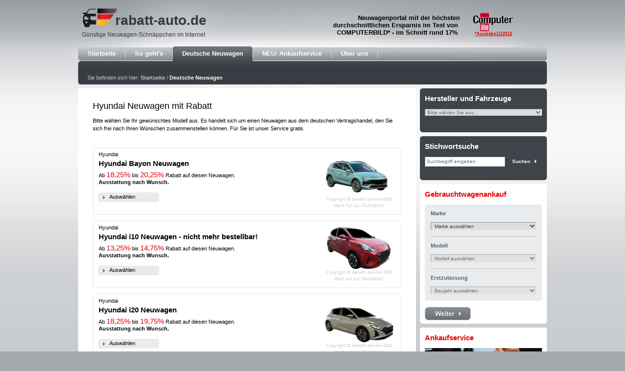

--- FILE ---
content_type: text/html; charset=utf-8
request_url: https://www.rabatt-auto.de/de/Deutsche-Neuwagen/Hyundai-Neuwagen.htm
body_size: 18530
content:

<!DOCTYPE html PUBLIC "-//W3C//DTD XHTML 1.0 Transitional//EN" "http://www.w3.org/TR/xhtml1/DTD/xhtml1-transitional.dtd">
<html xmlns="http://www.w3.org/1999/xhtml" xmlns:og="http://ogp.me/ns#" xmlns:fb="http://www.facebook.com/2008/fbml" lang="de" dir="ltr">
<head>
    <script type="text/javascript" data-cmp-ab="1" src="https://cdn.consentmanager.net/delivery/autoblock/36377.js" data-cmp-id="36377" data-cmp-host="b.delivery.consentmanager.net" data-cmp-cdn="cdn.consentmanager.net"></script>
    <meta http-equiv="Content-Type" content="text/html; charset=utf-8" /><meta name="viewport" content="width=device-width,initial-scale=1.0,maximum-scale=1.3,user-scalable=no,user-scalable=0" /><meta name="google-site-verification" content="bsykG8LclTJlSzRB_-wjsb8Z4aT2HaP76lioTPTr7yo" />
    <meta http-equiv="X-UA-Compatible" content="IE=EmulateIE9" />
    <title id="ctl00_ContentPlaceHolderHead_TitelTag">Hyundai Neuwagen-Schn&#228;ppchen - Rabatte beim Autokauf im Internet</title>
    <meta name="description" content="Hyundai Neuwagen günstig online mit hohem Rabatt kaufen.
Sichern Sie sich jetzt attraktive Angebote beim Neuwagenkauf von deutschen Vertragshändlern." />
    <meta name="keywords" content="Hyundai, Neuwagen, Rabatt, günstig, Preisvergleich, Neuwagenvermittler" />
    <link rel="shortcut icon" href="/skins/_111327/1001001005/favicon.ico" type="image/ico" />    
    <link rel="stylesheet" title="Standard" href="/skins/_111327/1001001005/css/styles.css"
        type="text/css" media="screen" />

    
    <script type="text/javascript" src="/client/highslide/highslide-with-html.js"></script>
    <link rel="stylesheet" type="text/css" href="/client/highslide/highslide.css" />
    <script type="text/javascript">
        hs.graphicsDir = '/client/highslide/graphics/';
        hs.outlineType = 'rounded-white';
    </script>

<!-- Google Tag Manager -->
<script>(function(w,d,s,l,i){w[l]=w[l]||[];w[l].push({'gtm.start':
new Date().getTime(),event:'gtm.js'});var f=d.getElementsByTagName(s)[0],
j=d.createElement(s),dl=l!='dataLayer'?'&l='+l:'';j.async=true;j.src=
'https://www.googletagmanager.com/gtm.js?id='+i+dl;f.parentNode.insertBefore(j,f);
})(window,document,'script','dataLayer','GTM-NVD3BHL');</script>
<!-- End Google Tag Manager -->

<script async src="https://www.googletagmanager.com/gtag/js?id=G-YP2Z08X8JM"></script> <script> window.dataLayer = window.dataLayer || []; function gtag(){dataLayer.push(arguments);} gtag('js', new Date()); gtag('config', 'G-YP2Z08X8JM'); </script>
</head>
<body>

<!-- Structfolgeseite_1001001005 -->
    <form name="aspnetForm" method="post" action="/cars.aspx" id="aspnetForm">
<div>
<input type="hidden" name="__EVENTTARGET" id="__EVENTTARGET" value="" />
<input type="hidden" name="__EVENTARGUMENT" id="__EVENTARGUMENT" value="" />
<input type="hidden" name="__VIEWSTATE" id="__VIEWSTATE" value="/[base64]/7iIg=" />
</div>

<script type="text/javascript">
//<![CDATA[
var theForm = document.forms['aspnetForm'];
if (!theForm) {
    theForm = document.aspnetForm;
}
function __doPostBack(eventTarget, eventArgument) {
    if (!theForm.onsubmit || (theForm.onsubmit() != false)) {
        theForm.__EVENTTARGET.value = eventTarget;
        theForm.__EVENTARGUMENT.value = eventArgument;
        theForm.submit();
    }
}
//]]>
</script>


<script src="/WebResource.axd?d=XjYnhTp6sheM4yIkB95ABA2&amp;t=638286151360000000" type="text/javascript"></script>


<script type="text/javascript">
//<![CDATA[
var __cultureInfo = {"name":"de-DE","numberFormat":{"CurrencyDecimalDigits":2,"CurrencyDecimalSeparator":",","IsReadOnly":true,"CurrencyGroupSizes":[3],"NumberGroupSizes":[3],"PercentGroupSizes":[3],"CurrencyGroupSeparator":".","CurrencySymbol":"€","NaNSymbol":"NaN","CurrencyNegativePattern":8,"NumberNegativePattern":1,"PercentPositivePattern":0,"PercentNegativePattern":0,"NegativeInfinitySymbol":"-unendlich","NegativeSign":"-","NumberDecimalDigits":2,"NumberDecimalSeparator":",","NumberGroupSeparator":".","CurrencyPositivePattern":3,"PositiveInfinitySymbol":"+unendlich","PositiveSign":"+","PercentDecimalDigits":2,"PercentDecimalSeparator":",","PercentGroupSeparator":".","PercentSymbol":"%","PerMilleSymbol":"‰","NativeDigits":["0","1","2","3","4","5","6","7","8","9"],"DigitSubstitution":1},"dateTimeFormat":{"AMDesignator":"","Calendar":{"MinSupportedDateTime":"\/Date(-62135596800000)\/","MaxSupportedDateTime":"\/Date(253402297199999)\/","AlgorithmType":1,"CalendarType":1,"Eras":[1],"TwoDigitYearMax":2029,"IsReadOnly":true},"DateSeparator":".","FirstDayOfWeek":1,"CalendarWeekRule":2,"FullDateTimePattern":"dddd, d. MMMM yyyy HH:mm:ss","LongDatePattern":"dddd, d. MMMM yyyy","LongTimePattern":"HH:mm:ss","MonthDayPattern":"d. MMMM","PMDesignator":"","RFC1123Pattern":"ddd, dd MMM yyyy HH\u0027:\u0027mm\u0027:\u0027ss \u0027GMT\u0027","ShortDatePattern":"dd.MM.yyyy","ShortTimePattern":"HH:mm","SortableDateTimePattern":"yyyy\u0027-\u0027MM\u0027-\u0027dd\u0027T\u0027HH\u0027:\u0027mm\u0027:\u0027ss","TimeSeparator":":","UniversalSortableDateTimePattern":"yyyy\u0027-\u0027MM\u0027-\u0027dd HH\u0027:\u0027mm\u0027:\u0027ss\u0027Z\u0027","YearMonthPattern":"MMMM yyyy","AbbreviatedDayNames":["So","Mo","Di","Mi","Do","Fr","Sa"],"ShortestDayNames":["So","Mo","Di","Mi","Do","Fr","Sa"],"DayNames":["Sonntag","Montag","Dienstag","Mittwoch","Donnerstag","Freitag","Samstag"],"AbbreviatedMonthNames":["Jan","Feb","Mrz","Apr","Mai","Jun","Jul","Aug","Sep","Okt","Nov","Dez",""],"MonthNames":["Januar","Februar","März","April","Mai","Juni","Juli","August","September","Oktober","November","Dezember",""],"IsReadOnly":true,"NativeCalendarName":"Gregorianischer Kalender","AbbreviatedMonthGenitiveNames":["Jan","Feb","Mrz","Apr","Mai","Jun","Jul","Aug","Sep","Okt","Nov","Dez",""],"MonthGenitiveNames":["Januar","Februar","März","April","Mai","Juni","Juli","August","September","Oktober","November","Dezember",""]},"eras":[1,"n. Chr.",null,0]};//]]>
</script>

<script src="/ScriptResource.axd?d=BgOJSooClddDHi9-QmR57Q1B4U7ugx6kH0M4eW50TlcLvJpxVKjmQrxGVt897kjc7dwKRr2hqzOsFn53xWlhb2v7W2rwjV7bUFHEH9x4DlA1&amp;t=13798092" type="text/javascript"></script>
<script src="/ScriptResource.axd?d=BgOJSooClddDHi9-QmR57Q1B4U7ugx6kH0M4eW50TlcLvJpxVKjmQrxGVt897kjc65sw-n0HG85tiMgmm4AR0qxYnpjlmIvbo-QTsT2z4zw1&amp;t=13798092" type="text/javascript"></script>
<div>

	<input type="hidden" name="__VIEWSTATEGENERATOR" id="__VIEWSTATEGENERATOR" value="D74C7A31" />
	<input type="hidden" name="__SCROLLPOSITIONX" id="__SCROLLPOSITIONX" value="0" />
	<input type="hidden" name="__SCROLLPOSITIONY" id="__SCROLLPOSITIONY" value="0" />
	<input type="hidden" name="__EVENTVALIDATION" id="__EVENTVALIDATION" value="/wEdAAKar6Do//OUqkaGuEkxBFfNiDIe6xadzZ6hCKfkhLYXH1tCkl3cYSRas/GVA/0xGhLX+y5KLp5cZ/uvj0MquutC" />
</div>
    <script src="//code.jquery.com/jquery-1.11.3.min.js"></script>
    <script src="https://cdnjs.cloudflare.com/ajax/libs/knockout/3.4.0/knockout-min.js"></script>  

    <script src="//content.wirkaufendeinauto.de/lib/wkda-api.min.js"></script>
    <script src="/skins/_111327/1001001005/js/wkda.js"></script>

    <div class="wrapper">
        <div class="site">
            <div class="head">
				<span class="navtitle">Navigation</span>
                <img id="optimizely_567704566" style="left: 809px; top: 27px; width: 81px; height: 37px; position: relative;" src="https://cdn.optimizely.com/img/99348433/1e8213ec5f5f48dd99c91929d781c30c.gif" />
                <div class="logo">
                    
                    <a href="http://www.rabatt-auto.de" title="">
                        <img src="/skins/_111327/1001001005/images/logo.png" border="0" alt="" title="" /></a>
                    <span class="logotext"><a href="http://www.rabatt-auto.de">rabatt-auto</a>.de</span>
                    <h2>Günstige Neuwagen-Schnäppchen im Internet</h2>
                </div>
                <div id="optimizely_339802763">
                    <h2 style="text-align: right;">
                        <span style="left: -178px; top: -8px; font-size: small; position: relative;">Neuwagenportal
                            mit der höchsten
                            <br />
                            durchschnittlichen Ersparnis im Test von&nbsp;<br />
                            COMPUTERBILD* - im Schnitt rund 17%&nbsp;</span>
                        <div id="optimizely_772038388" style="left: 815px; top: -14px; width: 75px; height: 15px; position: relative;">
                            <a href="http://www.computerbild.de" target=""><span style="left: -3px; top: -4px; font-family: arial, helvetica, sans-serif;
                                font-size: xx-small; position: relative;">*Ausgabe11/2012</span></a>
                        </div>
                    </h2>
                </div>
                <span id="ctl00_EPilotCustomSQL1"></span>
            </div>
            <hr />
            <div class="nav-container">
                <span id="ctl00_ePilotNavigationMain">
                <div class="nav01-container">
                    <div class="nav01">
                        <ul>
                            <li><a class="nav01-off" href="/">Startseite</a></li>
                            
                                
                                    <li><a class="nav01-off" href="/de/Sogehts.htm" target="_self"  title="So geht's">So geht's</a></li>
                                
                                
                            
                                
                                
                                    <li><a class="nav01-on" href="/de/Deutsche-Neuwagen.htm" target="_self"  title="Deutsche Neuwagen">Deutsche Neuwagen</a><span></span></li>
                                
                            
                                
                                    <li><a class="nav01-off" href="/de/NEU-Ankaufservice.htm" target="_self"  title="NEU: Ankaufservice">NEU: Ankaufservice</a></li>
                                
                                
                            
                                
                                    <li><a class="nav01-off" href="/de/Ueberuns.htm" target="_self"  title="Über uns">Über uns</a></li>
                                
                                
                            
                        </ul>
                    </div>
                </div>
                </span>
                <hr />
                <div class="path-container-sequence">
                    <span id="ctl00_ePilotNavigationSecond">
                    <div class="nav02-container">
                        <div class="nav02">
                            
                            
                    
                    
                    
                
                    
                    
                      
                    
                
                    
                    
                    
                
                    
                    
                    
                


                

                            
                        </div>
                    </div>
                    <hr />
                    </span>
                    <h2 class="invisible">
                        Pfad</h2>
                    <div class="path-sequence">
                        <p>
                            Sie befinden sich hier:
                            <a class="path-link-off" href="/de.htm" title="Startseite">
                                Startseite</a>
                            <span id="ctl00_ePilotNavigationPath">
			   / 
			  
			  
			    <a href="/de/Deutsche-Neuwagen.htm" class="path-link-on" title="Link: Deutsche Neuwagen">Deutsche Neuwagen</a>
			  
			</span>
                        </p>
                    </div>
                </div>
                <!--path-container-->
                <div class="path-bottom">
                    <span>&nbsp;</span></div>
            </div>
            <!--nav-container-->
            <hr />
			<div class="responsive-logo">
				<a href="/"><img src="/skins/_111327/1001001005/images/rabattauto_logo.png" border="0" alt="Rabatt-Auto.de" title="Rabatt-Auto.de" /></a>
			</div>
            <div class="content-wrapper-sequence">
                <div class="content-sequence-left">

                
<span>
                    <!-- <div class="illu-folge">
                        <img src="/dwd/_111327/upload/media_135330.gif" alt="" border="0" title="" /></div> -->
                    </span>



                    

<script type="text/javascript">
//<![CDATA[
Sys.WebForms.PageRequestManager._initialize('ctl00$ContentPlaceHolderMain$ScriptManager1', 'aspnetForm', [], [], [], 90, 'ctl00');
//]]>
</script>

    
    
<hr />
<div class="offer-form-container-head">
    <div class="content">
        <h1>Hyundai Neuwagen mit Rabatt</h1>
        
        <p>Bitte wählen Sie Ihr gewünschtes Modell aus. Es handelt sich um einen Neuwagen aus dem deutschen Vertragshandel, den Sie sich frei nach Ihren Wünschen zusammenstellen können. Für Sie ist unser Service gratis.</p>
    </div>
    <div class="modelle-container">

        <div class="modell-container">
            <div class="modell-top"><span>&nbsp;</span></div>
            <div class="modell-bottom">
                <div class="modell-bottom-left">
                    <div class="modell-info">
                        <p>Hyundai</p>
                        <h2><a href='/de/Deutsche-Neuwagen/Hyundai-Neuwagen/Hyundai-Bayon-Neuwagen-mit-Rabatt.htm' title="Hyundai Bayon Neuwagen">Hyundai Bayon Neuwagen</a></h2>
                    </div>
                    
                    <div class="modell-discount">
                        <p>Ab <span>18,25%</span> bis <span>20,25%</span> Rabatt auf diesen Neuwagen.</p>
                        <p><strong>Ausstattung nach Wunsch.</strong></p>
                    </div>
                    <div class="detail-button-short2"><a class="detail-link-short" href='/de/Deutsche-Neuwagen/Hyundai-Neuwagen/Hyundai-Bayon-Neuwagen-mit-Rabatt.htm' title="Hyundai Bayon Neuwagen">Auswählen</a></div>
                </div>
                <div class="modell-bottom-right">
                    <div class="modell">
                        <a href='/de/Deutsche-Neuwagen/Hyundai-Neuwagen/Hyundai-Bayon-Neuwagen-mit-Rabatt.htm'><img src="/Landscape/146/images/medien/Hyundai/Hyundai Bayon Facelift Neuwagen mit Rabatt 24.PNG" alt="Hyundai Bayon Neuwagen" title="Copyright © benefit service" border="0" /></a>
                    </div>
                    <div class="image-copyright">
                        <p>Copyright © benefit service
                            (Bild dient nur zur Illustration)</p>
                    </div>
                </div>
            </div>
        </div>
    
        <div class="modell-container">
            <div class="modell-top"><span>&nbsp;</span></div>
            <div class="modell-bottom">
                <div class="modell-bottom-left">
                    <div class="modell-info">
                        <p>Hyundai</p>
                        <h2><a href='/de/Deutsche-Neuwagen/Hyundai-Neuwagen/Hyundai-i10-Neuwagen-mit-Rabatt.htm' title="Hyundai i10 Neuwagen - nicht mehr bestellbar!">Hyundai i10 Neuwagen - nicht mehr bestellbar!</a></h2>
                    </div>
                    
                    <div class="modell-discount">
                        <p>Ab <span>13,25%</span> bis <span>14,75%</span> Rabatt auf diesen Neuwagen.</p>
                        <p><strong>Ausstattung nach Wunsch.</strong></p>
                    </div>
                    <div class="detail-button-short2"><a class="detail-link-short" href='/de/Deutsche-Neuwagen/Hyundai-Neuwagen/Hyundai-i10-Neuwagen-mit-Rabatt.htm' title="Hyundai i10 Neuwagen - nicht mehr bestellbar!">Auswählen</a></div>
                </div>
                <div class="modell-bottom-right">
                    <div class="modell">
                        <a href='/de/Deutsche-Neuwagen/Hyundai-Neuwagen/Hyundai-i10-Neuwagen-mit-Rabatt.htm'><img src="/Landscape/146/images/medien/Hyundai/Hyundai i10 Neuwagen mit Rabatt 23.png" alt="Hyundai i10 Neuwagen - nicht mehr bestellbar!" title="Copyright © benefit service" border="0" /></a>
                    </div>
                    <div class="image-copyright">
                        <p>Copyright © benefit service
                            (Bild dient nur zur Illustration)</p>
                    </div>
                </div>
            </div>
        </div>
    
        <div class="modell-container">
            <div class="modell-top"><span>&nbsp;</span></div>
            <div class="modell-bottom">
                <div class="modell-bottom-left">
                    <div class="modell-info">
                        <p>Hyundai</p>
                        <h2><a href='/de/Deutsche-Neuwagen/Hyundai-Neuwagen/Hyundai-i20-Neuwagen-mit-Rabatt.htm' title="Hyundai i20 Neuwagen">Hyundai i20 Neuwagen</a></h2>
                    </div>
                    
                    <div class="modell-discount">
                        <p>Ab <span>18,25%</span> bis <span>19,75%</span> Rabatt auf diesen Neuwagen.</p>
                        <p><strong>Ausstattung nach Wunsch.</strong></p>
                    </div>
                    <div class="detail-button-short2"><a class="detail-link-short" href='/de/Deutsche-Neuwagen/Hyundai-Neuwagen/Hyundai-i20-Neuwagen-mit-Rabatt.htm' title="Hyundai i20 Neuwagen">Auswählen</a></div>
                </div>
                <div class="modell-bottom-right">
                    <div class="modell">
                        <a href='/de/Deutsche-Neuwagen/Hyundai-Neuwagen/Hyundai-i20-Neuwagen-mit-Rabatt.htm'><img src="/Landscape/146/images/medien/Hyundai/Hyundai i20 Facelift Neuwagen mit Rabatt 24.PNG" alt="Hyundai i20 Neuwagen" title="Copyright © benefit service" border="0" /></a>
                    </div>
                    <div class="image-copyright">
                        <p>Copyright © benefit service
                            (Bild dient nur zur Illustration)</p>
                    </div>
                </div>
            </div>
        </div>
    
        <div class="modell-container">
            <div class="modell-top"><span>&nbsp;</span></div>
            <div class="modell-bottom">
                <div class="modell-bottom-left">
                    <div class="modell-info">
                        <p>Hyundai</p>
                        <h2><a href='/de/Deutsche-Neuwagen/Hyundai-Neuwagen/Hyundai-i30-Kombi-Neuwagen-mit-Rabatt.htm' title="Hyundai i30 Kombi Neuwagen">Hyundai i30 Kombi Neuwagen</a></h2>
                    </div>
                    
                    <div class="modell-discount">
                        <p>Ab <span>18,75%</span> bis <span>22,25%</span> Rabatt auf diesen Neuwagen.</p>
                        <p><strong>Ausstattung nach Wunsch.</strong></p>
                    </div>
                    <div class="detail-button-short2"><a class="detail-link-short" href='/de/Deutsche-Neuwagen/Hyundai-Neuwagen/Hyundai-i30-Kombi-Neuwagen-mit-Rabatt.htm' title="Hyundai i30 Kombi Neuwagen">Auswählen</a></div>
                </div>
                <div class="modell-bottom-right">
                    <div class="modell">
                        <a href='/de/Deutsche-Neuwagen/Hyundai-Neuwagen/Hyundai-i30-Kombi-Neuwagen-mit-Rabatt.htm'><img src="/Landscape/146/images/medien/Hyundai/Hyundai i30 Kombi Facelift Neuwagen mit Rabatt 20.png" alt="Hyundai i30 Kombi Neuwagen" title="Copyright © benefit service" border="0" /></a>
                    </div>
                    <div class="image-copyright">
                        <p>Copyright © benefit service
                            (Bild dient nur zur Illustration)</p>
                    </div>
                </div>
            </div>
        </div>
    
        <div class="modell-container">
            <div class="modell-top"><span>&nbsp;</span></div>
            <div class="modell-bottom">
                <div class="modell-bottom-left">
                    <div class="modell-info">
                        <p>Hyundai</p>
                        <h2><a href='/de/Deutsche-Neuwagen/Hyundai-Neuwagen/Hyundai-i30-Neuwagen-mit-Rabatt.htm' title="Hyundai i30 Neuwagen">Hyundai i30 Neuwagen</a></h2>
                    </div>
                    
                    <div class="modell-discount">
                        <p>Ab <span>18,75%</span> bis <span>22,25%</span> Rabatt auf diesen Neuwagen.</p>
                        <p><strong>Ausstattung nach Wunsch.</strong></p>
                    </div>
                    <div class="detail-button-short2"><a class="detail-link-short" href='/de/Deutsche-Neuwagen/Hyundai-Neuwagen/Hyundai-i30-Neuwagen-mit-Rabatt.htm' title="Hyundai i30 Neuwagen">Auswählen</a></div>
                </div>
                <div class="modell-bottom-right">
                    <div class="modell">
                        <a href='/de/Deutsche-Neuwagen/Hyundai-Neuwagen/Hyundai-i30-Neuwagen-mit-Rabatt.htm'><img src="/Landscape/146/images/medien/Hyundai/Hyundai i30 Facelift Neuwagen mit Rabatt 20.png" alt="Hyundai i30 Neuwagen" title="Copyright © benefit service" border="0" /></a>
                    </div>
                    <div class="image-copyright">
                        <p>Copyright © benefit service
                            (Bild dient nur zur Illustration)</p>
                    </div>
                </div>
            </div>
        </div>
    
        <div class="modell-container">
            <div class="modell-top"><span>&nbsp;</span></div>
            <div class="modell-bottom">
                <div class="modell-bottom-left">
                    <div class="modell-info">
                        <p>Hyundai</p>
                        <h2><a href='/de/Deutsche-Neuwagen/Hyundai-Neuwagen/Hyundai-Inster-Neuwagen-mit-Rabatt.htm' title="Hyundai Inster Neuwagen">Hyundai Inster Neuwagen</a></h2>
                    </div>
                    
                    <div class="modell-discount">
                        <p>Ab <span>11,75%</span> bis <span>13,25%</span> Rabatt auf diesen Neuwagen.</p>
                        <p><strong>Ausstattung nach Wunsch.</strong></p>
                    </div>
                    <div class="detail-button-short2"><a class="detail-link-short" href='/de/Deutsche-Neuwagen/Hyundai-Neuwagen/Hyundai-Inster-Neuwagen-mit-Rabatt.htm' title="Hyundai Inster Neuwagen">Auswählen</a></div>
                </div>
                <div class="modell-bottom-right">
                    <div class="modell">
                        <a href='/de/Deutsche-Neuwagen/Hyundai-Neuwagen/Hyundai-Inster-Neuwagen-mit-Rabatt.htm'><img src="/Landscape/146/images/medien/Hyundai/hyundai-inster-neuwagen-mit-rabatt-25.png" alt="Hyundai Inster Neuwagen" title="Copyright © benefit service" border="0" /></a>
                    </div>
                    <div class="image-copyright">
                        <p>Copyright © benefit service
                            (Bild dient nur zur Illustration)</p>
                    </div>
                </div>
            </div>
        </div>
    
        <div class="modell-container">
            <div class="modell-top"><span>&nbsp;</span></div>
            <div class="modell-bottom">
                <div class="modell-bottom-left">
                    <div class="modell-info">
                        <p>Hyundai</p>
                        <h2><a href='/de/Deutsche-Neuwagen/Hyundai-Neuwagen/Hyundai-Ioniq-5-Neuwagen-mit-Rabatt.htm' title="Hyundai IONIQ 5 Neuwagen">Hyundai IONIQ 5 Neuwagen</a></h2>
                    </div>
                    
                    <div class="modell-discount">
                        <p>Ab <span>15,75%</span> bis <span>22,25%</span> Rabatt auf diesen Neuwagen.</p>
                        <p><strong>Ausstattung nach Wunsch.</strong></p>
                    </div>
                    <div class="detail-button-short2"><a class="detail-link-short" href='/de/Deutsche-Neuwagen/Hyundai-Neuwagen/Hyundai-Ioniq-5-Neuwagen-mit-Rabatt.htm' title="Hyundai IONIQ 5 Neuwagen">Auswählen</a></div>
                </div>
                <div class="modell-bottom-right">
                    <div class="modell">
                        <a href='/de/Deutsche-Neuwagen/Hyundai-Neuwagen/Hyundai-Ioniq-5-Neuwagen-mit-Rabatt.htm'><img src="/Landscape/146/images/medien/Hyundai/hyundai-ioniq-5-neuwagen-rabatt-25.png" alt="Hyundai IONIQ 5 Neuwagen" title="Copyright © benefit service" border="0" /></a>
                    </div>
                    <div class="image-copyright">
                        <p>Copyright © benefit service
                            (Bild dient nur zur Illustration)</p>
                    </div>
                </div>
            </div>
        </div>
    
        <div class="modell-container">
            <div class="modell-top"><span>&nbsp;</span></div>
            <div class="modell-bottom">
                <div class="modell-bottom-left">
                    <div class="modell-info">
                        <p>Hyundai</p>
                        <h2><a href='/de/Deutsche-Neuwagen/Hyundai-Neuwagen/Hyundai-IONIQ-6-Neuwagen-mit-Rabatt.htm' title="Hyundai IONIQ 6 Neuwagen">Hyundai IONIQ 6 Neuwagen</a></h2>
                    </div>
                    
                    <div class="modell-discount">
                        <p>Ab <span>18,25%</span> bis <span>21,25%</span> Rabatt auf diesen Neuwagen.</p>
                        <p><strong>Ausstattung nach Wunsch.</strong></p>
                    </div>
                    <div class="detail-button-short2"><a class="detail-link-short" href='/de/Deutsche-Neuwagen/Hyundai-Neuwagen/Hyundai-IONIQ-6-Neuwagen-mit-Rabatt.htm' title="Hyundai IONIQ 6 Neuwagen">Auswählen</a></div>
                </div>
                <div class="modell-bottom-right">
                    <div class="modell">
                        <a href='/de/Deutsche-Neuwagen/Hyundai-Neuwagen/Hyundai-IONIQ-6-Neuwagen-mit-Rabatt.htm'><img src="/Landscape/146/images/medien/Hyundai/Hyundai Ioniq 6 Neuwagen mit Rabatt 23.png" alt="Hyundai IONIQ 6 Neuwagen" title="Copyright © benefit service" border="0" /></a>
                    </div>
                    <div class="image-copyright">
                        <p>Copyright © benefit service
                            (Bild dient nur zur Illustration)</p>
                    </div>
                </div>
            </div>
        </div>
    
        <div class="modell-container">
            <div class="modell-top"><span>&nbsp;</span></div>
            <div class="modell-bottom">
                <div class="modell-bottom-left">
                    <div class="modell-info">
                        <p>Hyundai</p>
                        <h2><a href='/de/Deutsche-Neuwagen/Hyundai-Neuwagen/Hyundai-IONIQ-9-Neuwagen-mit-Rabatt.htm' title="Hyundai IONIQ 9 Neuwagen">Hyundai IONIQ 9 Neuwagen</a></h2>
                    </div>
                    
                    <div class="modell-discount">
                        <p>Ab <span>14,25%</span> bis <span>17,25%</span> Rabatt auf diesen Neuwagen.</p>
                        <p><strong>Ausstattung nach Wunsch.</strong></p>
                    </div>
                    <div class="detail-button-short2"><a class="detail-link-short" href='/de/Deutsche-Neuwagen/Hyundai-Neuwagen/Hyundai-IONIQ-9-Neuwagen-mit-Rabatt.htm' title="Hyundai IONIQ 9 Neuwagen">Auswählen</a></div>
                </div>
                <div class="modell-bottom-right">
                    <div class="modell">
                        <a href='/de/Deutsche-Neuwagen/Hyundai-Neuwagen/Hyundai-IONIQ-9-Neuwagen-mit-Rabatt.htm'><img src="/Landscape/146/images/medien/Hyundai/hyundai-ioniq-9-neuwagen-rabatt-25.png" alt="Hyundai IONIQ 9 Neuwagen" title="Copyright © benefit service" border="0" /></a>
                    </div>
                    <div class="image-copyright">
                        <p>Copyright © benefit service
                            (Bild dient nur zur Illustration)</p>
                    </div>
                </div>
            </div>
        </div>
    
        <div class="modell-container">
            <div class="modell-top"><span>&nbsp;</span></div>
            <div class="modell-bottom">
                <div class="modell-bottom-left">
                    <div class="modell-info">
                        <p>Hyundai</p>
                        <h2><a href='/de/Deutsche-Neuwagen/Hyundai-Neuwagen/Hyundai-Kona-Neuwagen-mit-Rabatt.htm' title="Hyundai Kona Neuwagen">Hyundai Kona Neuwagen</a></h2>
                    </div>
                    
                    <div class="modell-discount">
                        <p>Ab <span>18,75%</span> bis <span>25,25%</span> Rabatt auf diesen Neuwagen.</p>
                        <p><strong>Ausstattung nach Wunsch.</strong></p>
                    </div>
                    <div class="detail-button-short2"><a class="detail-link-short" href='/de/Deutsche-Neuwagen/Hyundai-Neuwagen/Hyundai-Kona-Neuwagen-mit-Rabatt.htm' title="Hyundai Kona Neuwagen">Auswählen</a></div>
                </div>
                <div class="modell-bottom-right">
                    <div class="modell">
                        <a href='/de/Deutsche-Neuwagen/Hyundai-Neuwagen/Hyundai-Kona-Neuwagen-mit-Rabatt.htm'><img src="/Landscape/146/images/medien/Hyundai/Hyundai Kona Neuwagen mit Rabatt 23.png" alt="Hyundai Kona Neuwagen" title="Copyright © benefit service" border="0" /></a>
                    </div>
                    <div class="image-copyright">
                        <p>Copyright © benefit service
                            (Bild dient nur zur Illustration)</p>
                    </div>
                </div>
            </div>
        </div>
    
        <div class="modell-container">
            <div class="modell-top"><span>&nbsp;</span></div>
            <div class="modell-bottom">
                <div class="modell-bottom-left">
                    <div class="modell-info">
                        <p>Hyundai</p>
                        <h2><a href='/de/Deutsche-Neuwagen/Hyundai-Neuwagen/Hyundai-Santa-Fe-Neuwagen-mit-Rabatt.htm' title="Hyundai Santa Fe Neuwagen">Hyundai Santa Fe Neuwagen</a></h2>
                    </div>
                    
                    <div class="modell-discount">
                        <p>Ab <span>13,25%</span> bis <span>18,25%</span> Rabatt auf diesen Neuwagen.</p>
                        <p><strong>Ausstattung nach Wunsch.</strong></p>
                    </div>
                    <div class="detail-button-short2"><a class="detail-link-short" href='/de/Deutsche-Neuwagen/Hyundai-Neuwagen/Hyundai-Santa-Fe-Neuwagen-mit-Rabatt.htm' title="Hyundai Santa Fe Neuwagen">Auswählen</a></div>
                </div>
                <div class="modell-bottom-right">
                    <div class="modell">
                        <a href='/de/Deutsche-Neuwagen/Hyundai-Neuwagen/Hyundai-Santa-Fe-Neuwagen-mit-Rabatt.htm'><img src="/Landscape/146/images/medien/Hyundai/Hyundai Santa Fe Neuwagen mit Rabatt 24.PNG" alt="Hyundai Santa Fe Neuwagen" title="Copyright © benefit service" border="0" /></a>
                    </div>
                    <div class="image-copyright">
                        <p>Copyright © benefit service
                            (Bild dient nur zur Illustration)</p>
                    </div>
                </div>
            </div>
        </div>
    
        <div class="modell-container">
            <div class="modell-top"><span>&nbsp;</span></div>
            <div class="modell-bottom">
                <div class="modell-bottom-left">
                    <div class="modell-info">
                        <p>Hyundai</p>
                        <h2><a href='/de/Deutsche-Neuwagen/Hyundai-Neuwagen/Hyundai-Staria-Neuwagen-mit-Rabatt.htm' title="Hyundai Staria Neuwagen">Hyundai Staria Neuwagen</a></h2>
                    </div>
                    
                    <div class="modell-discount">
                        <p>Ab <span>4,25%</span> bis <span>14,25%</span> Rabatt auf diesen Neuwagen.</p>
                        <p><strong>Ausstattung nach Wunsch.</strong></p>
                    </div>
                    <div class="detail-button-short2"><a class="detail-link-short" href='/de/Deutsche-Neuwagen/Hyundai-Neuwagen/Hyundai-Staria-Neuwagen-mit-Rabatt.htm' title="Hyundai Staria Neuwagen">Auswählen</a></div>
                </div>
                <div class="modell-bottom-right">
                    <div class="modell">
                        <a href='/de/Deutsche-Neuwagen/Hyundai-Neuwagen/Hyundai-Staria-Neuwagen-mit-Rabatt.htm'><img src="/Landscape/146/images/medien/Hyundai/Hyundai Staria Neuwagen mit Rabatt 21.png" alt="Hyundai Staria Neuwagen" title="Copyright © benefit service" border="0" /></a>
                    </div>
                    <div class="image-copyright">
                        <p>Copyright © benefit service
                            (Bild dient nur zur Illustration)</p>
                    </div>
                </div>
            </div>
        </div>
    
        <div class="modell-container">
            <div class="modell-top"><span>&nbsp;</span></div>
            <div class="modell-bottom">
                <div class="modell-bottom-left">
                    <div class="modell-info">
                        <p>Hyundai</p>
                        <h2><a href='/de/Deutsche-Neuwagen/Hyundai-Neuwagen/Hyundai-Tucson-Neuwagen-mit-Rabatt.htm' title="Hyundai Tucson Neuwagen">Hyundai Tucson Neuwagen</a></h2>
                    </div>
                    
                    <div class="modell-discount">
                        <p>Ab <span>20,25%</span> bis <span>27,75%</span> Rabatt auf diesen Neuwagen.</p>
                        <p><strong>Ausstattung nach Wunsch.</strong></p>
                    </div>
                    <div class="detail-button-short2"><a class="detail-link-short" href='/de/Deutsche-Neuwagen/Hyundai-Neuwagen/Hyundai-Tucson-Neuwagen-mit-Rabatt.htm' title="Hyundai Tucson Neuwagen">Auswählen</a></div>
                </div>
                <div class="modell-bottom-right">
                    <div class="modell">
                        <a href='/de/Deutsche-Neuwagen/Hyundai-Neuwagen/Hyundai-Tucson-Neuwagen-mit-Rabatt.htm'><img src="/Landscape/146/images/medien/Hyundai/Hyundai Tucson Facelift Neuwagen mit Rabatt 24.PNG" alt="Hyundai Tucson Neuwagen" title="Copyright © benefit service" border="0" /></a>
                    </div>
                    <div class="image-copyright">
                        <p>Copyright © benefit service
                            (Bild dient nur zur Illustration)</p>
                    </div>
                </div>
            </div>
        </div>
    
</div> </div>
<div class="offer-form-container-bottom"><span>&nbsp;</span></div>



                    <!--teaser-small-container-->
                    <hr />
                    <div class="brand-list-container">
                        <div class="brand-list-head">
                            <div class="brand-list-content">
                                <h1>
                                    Autokauf mit Rabatt! Wir vermitteln Ihnen direkt vom deutschen Vertragshandel:</h1>
                                <span id="ctl00_EPilotCustomSQLManufacturer">
                                <div class="brand-list-ordered">
                                    <ul>
                        	
                                        <li><a class="brand-link" href="/de/Deutsche-Neuwagen/Abarth-Neuwagen.htm" title="Abarth">Abarth</a></li>
	                   	
                                        <li><a class="brand-link" href="/de/Deutsche-Neuwagen/Alfa-Romeo-Neuwagen.htm" title="Alfa Romeo">Alfa Romeo</a></li>
	                   	
                                        <li><a class="brand-link" href="/de/Deutsche-Neuwagen/Audi-Neuwagen.htm" title="Audi">Audi</a></li>
	                   	
                                        <li><a class="brand-link" href="/de/Deutsche-Neuwagen/BMW-Neuwagen.htm" title="BMW">BMW</a></li>
	                   	
                                        <li><a class="brand-link" href="/de/Deutsche-Neuwagen/BYD-Neuwagen.htm" title="BYD">BYD</a></li>
	                   	
                                        <li><a class="brand-link" href="/de/Deutsche-Neuwagen/Citroen-Neuwagen.htm" title="Citroen">Citroen</a></li>
	                   	
                                        <li><a class="brand-link" href="/de/Deutsche-Neuwagen/Cupra-Neuwagen.htm" title="CUPRA">CUPRA</a></li>
	                   	
                                        <li><a class="brand-link" href="/de/Deutsche-Neuwagen/Dacia-Neuwagen.htm" title="Dacia">Dacia</a></li>
	                   	
                                        <li><a class="brand-link" href="/de/Deutsche-Neuwagen/DS-Neuwagen.htm" title="DS">DS</a></li>
	                   	
                                        <li><a class="brand-link" href="/de/Deutsche-Neuwagen/Fiat-Neuwagen.htm" title="Fiat">Fiat</a></li>
	                   	
                                        <li><a class="brand-link" href="/de/Deutsche-Neuwagen/Ford-Neuwagen.htm" title="Ford">Ford</a></li>
	                   	
                                        <li><a class="brand-link" href="/de/Deutsche-Neuwagen/GWM-Neuwagen.htm" title="GWM">GWM</a></li>
	                   	
                                        <li><a class="brand-link" href="/de/Deutsche-Neuwagen/Hyundai-Neuwagen.htm" title="Hyundai">Hyundai</a></li>
	                   	
                                        <li><a class="brand-link" href="/de/Deutsche-Neuwagen/Jeep-Neuwagen.htm" title="Jeep">Jeep</a></li>
	                   	
                                        <li><a class="brand-link" href="/de/Deutsche-Neuwagen/Kia-Neuwagen.htm" title="Kia">Kia</a></li>
	                   	
                                        <li><a class="brand-link" href="/de/Deutsche-Neuwagen/Mazda-Neuwagen.htm" title="Mazda">Mazda</a></li>
	                   	
                                        <li><a class="brand-link" href="/de/Deutsche-Neuwagen/Mini-Neuwagen.htm" title="Mini">Mini</a></li>
	                   	
                                        <li><a class="brand-link" href="/de/Deutsche-Neuwagen/Nissan-Neuwagen.htm" title="Nissan">Nissan</a></li>
	                   	
                                        <li><a class="brand-link" href="/de/Deutsche-Neuwagen/Opel-Neuwagen.htm" title="Opel">Opel</a></li>
	                   	
                                        <li><a class="brand-link" href="/de/Deutsche-Neuwagen/Peugeot-Neuwagen.htm" title="Peugeot">Peugeot</a></li>
	                   	
                                        <li><a class="brand-link" href="/de/Deutsche-Neuwagen/Renault-Neuwagen.htm" title="Renault">Renault</a></li>
	                   	
                                        <li><a class="brand-link" href="/de/Deutsche-Neuwagen/Seat-Neuwagen.htm" title="Seat">Seat</a></li>
	                   	
                                        <li><a class="brand-link" href="/de/Deutsche-Neuwagen/Skoda-Neuwagen.htm" title="Skoda">Skoda</a></li>
	                   	
                                        <li><a class="brand-link" href="/de/Deutsche-Neuwagen/Subaru-Neuwagen.htm" title="Subaru">Subaru</a></li>
	                   	
                                        <li><a class="brand-link" href="/de/Deutsche-Neuwagen/Suzuki-Neuwagen.htm" title="Suzuki">Suzuki</a></li>
	                   	
                                        <li><a class="brand-link" href="/de/Deutsche-Neuwagen/Toyota-Neuwagen.htm" title="Toyota">Toyota</a></li>
	                   	
                                        <li><a class="brand-link" href="/de/Deutsche-Neuwagen/Volkswagen-Neuwagen.htm" title="Volkswagen">Volkswagen</a></li>
	                   	
                                        <li><a class="brand-link" href="/de/Deutsche-Neuwagen/Volvo-Neuwagen.htm" title="Volvo">Volvo</a></li>
	                   
                                    </ul>
                                </div>
	            </span>
                            </div>
                        </div>
                        <div class="brand-list-bottom"><span>&nbsp;</span></div>
                    </div>
                <hr />
                <div class="footer">
                    <div class="footer-content">

                        <span id="ctl00_ePilotActiveLinkSocial"><!-- ePilotActiveLink: Block "aldynamic_blocks_social" existiert nicht. --></span>

                        <div class="metanav">
                        <ul>
                            <span id="ctl00_ePilotActiveLinkMeta">

                                
                                    <li><a class="metanav-link-first" href="/de/FAQ.htm" target="_self"  title="FAQ">FAQ</a></li>
                                
                                

                                

                                
                                
                                    <li><a class="metanav-link" href="/de/AGB.htm" target="_self"  title="AGB">AGB</a></li>
                                

                                

                                
                                
                                    <li><a class="metanav-link" href="/de/Ansprechpartner.htm" target="_self"  title="Kontakt">Kontakt</a></li>
                                

                                

                                
                                
                                    <li><a class="metanav-link" href="/de/Sitemap.htm" target="_self"  title="Sitemap">Sitemap</a></li>
                                

                                

                                
                                
                                    <li><a class="metanav-link" href="/de/Impressum.htm" target="_self"  title="Impressum">Impressum</a></li>
                                

                                

                                
                                
                                    <li><a class="metanav-link" href="/de/Datenschutzerklaerung.htm" target="_self"  title="Datenschutz">Datenschutz</a></li>
                                

                                </span>
                            </ul>
                        </div>

                        <span id="ctl00_ePilotActiveLinkSEcondFooter"><!-- ePilotActiveLink: Block "aldynamic_blocks_morefooterlinks" existiert nicht. --></span>
                    </div>
                </div>
                <span id="ctl00_ePilotActiveLinkFooter"><!-- ePilotActiveLink: Block "aldynamic_blocks_footerlinks" existiert nicht. --></span>
            </div>
            <!--content-start-left-->
            <hr />
            <div class="marginal-container">
                <div class="manufacturer-filter-container">
                    <div class="manufacturer-filter-head">
                        <div class="manufacturer-filter-content">
                            <h2>
                                Hersteller und Fahrzeuge</h2>
                            <select name="Hersteller und Fahrzeuge" onchange="JumpTo(this.value);return false;">
                                <option value="manufacturerandmodellist">
                                    Bitte wählen Sie aus...</option>
                                <span id="ctl00_EPilotCustomSQLManufacturerAndModel">
                        	
                                    <option value="/Deutsche-Neuwagen/Abarth-Neuwagen.htm">Abarth</option>
	                   	
                                    <option value="/Deutsche-Neuwagen/Abarth-Neuwagen/Abarth-500e-Neuwagen-mit-Rabatt.htm">&nbsp;&nbsp;500e Neuwagen</option>
	                   	
                                    <option value="/Deutsche-Neuwagen/Abarth-Neuwagen/Abarth-600e-Neuwagen-mit-Rabatt.htm">&nbsp;&nbsp;600e Neuwagen</option>
	                   	
                                    <option value="/Deutsche-Neuwagen/Alfa-Romeo-Neuwagen.htm">Alfa Romeo</option>
	                   	
                                    <option value="/Deutsche-Neuwagen/Alfa-Romeo-Neuwagen/Alfa-Romeo-Giulia-Neuwagen-mit-Rabatt.htm">&nbsp;&nbsp;Giulia Neuwagen</option>
	                   	
                                    <option value="/Deutsche-Neuwagen/Alfa-Romeo-Neuwagen/Alfa-Romeo-Junior-Neuwagen-mit-Rabatt.htm">&nbsp;&nbsp;Junior Neuwagen</option>
	                   	
                                    <option value="/Deutsche-Neuwagen/Alfa-Romeo-Neuwagen/Alfa-Romeo-Stelvio-Neuwagen-mit-Rabatt.htm">&nbsp;&nbsp;Stelvio Neuwagen</option>
	                   	
                                    <option value="/Deutsche-Neuwagen/Alfa-Romeo-Neuwagen/Alfa-Romeo-Tonale-Neuwagen-mit-Rabatt.htm">&nbsp;&nbsp;Tonale</option>
	                   	
                                    <option value="/Deutsche-Neuwagen/Audi-Neuwagen.htm">Audi</option>
	                   	
                                    <option value="/Deutsche-Neuwagen/Audi-Neuwagen/Audi-A1-allstreet-Neuwagen-mit-Rabatt.htm">&nbsp;&nbsp;A1 allstreet Neuwagen</option>
	                   	
                                    <option value="/Deutsche-Neuwagen/Audi-Neuwagen/Audi-A1-Sportback-Neuwagen-mit-Rabatt.htm">&nbsp;&nbsp;A1 Sportback Neuwagen</option>
	                   	
                                    <option value="/Deutsche-Neuwagen/Audi-Neuwagen/Audi-a3-allstreet-Neuwagen-mit-Rabatt.htm">&nbsp;&nbsp;A3 allstreet Neuwagen</option>
	                   	
                                    <option value="/Deutsche-Neuwagen/Audi-Neuwagen/Audi-A3-Limousine-Neuwagen-mit-Rabatt.htm">&nbsp;&nbsp;A3 Limousine Neuwagen</option>
	                   	
                                    <option value="/Deutsche-Neuwagen/Audi-Neuwagen/Audi-A3-Sportback-Neuwagen-mit-Rabatt.htm">&nbsp;&nbsp;A3 Sportback Neuwagen</option>
	                   	
                                    <option value="/Deutsche-Neuwagen/Audi-Neuwagen/Audi-A5-Avant-Neuwagen-mit-Rabatt.htm">&nbsp;&nbsp;A5 Avant Neuwagen</option>
	                   	
                                    <option value="/Deutsche-Neuwagen/Audi-Neuwagen/Audi-A5-Limousine-Neuwagen-mit-Rabatt.htm">&nbsp;&nbsp;A5 Limousine Neuwagen</option>
	                   	
                                    <option value="/Deutsche-Neuwagen/Audi-Neuwagen/Audi-A6-Avant-e-tron-Neuwagen-mit-Rabatt.htm">&nbsp;&nbsp;A6 Avant e-tron Neuwagen</option>
	                   	
                                    <option value="/Deutsche-Neuwagen/Audi-Neuwagen/Audi-A6-Avant-Neuwagen-mit-Rabatt.htm">&nbsp;&nbsp;A6 Avant Neuwagen</option>
	                   	
                                    <option value="/Deutsche-Neuwagen/Audi-Neuwagen/Audi-A6-Limousine-Neuwagen-mit-Rabatt.htm">&nbsp;&nbsp;A6 Limousine Neuwagen</option>
	                   	
                                    <option value="/Deutsche-Neuwagen/Audi-Neuwagen/Audi-A6-Sportback-e-tron-Neuwagen-mit-Rabatt.htm">&nbsp;&nbsp;A6 Sportback e-tron Neuwagen</option>
	                   	
                                    <option value="/Deutsche-Neuwagen/Audi-Neuwagen/Audi-A8-Neuwagen-mit-Rabatt.htm">&nbsp;&nbsp;A8 Neuwagen</option>
	                   	
                                    <option value="/Deutsche-Neuwagen/Audi-Neuwagen/Audi-e-tron-GT-quattro-Neuwagen-mit-Rabatt.htm">&nbsp;&nbsp;e-tron GT quattro Neuwagen</option>
	                   	
                                    <option value="/Deutsche-Neuwagen/Audi-Neuwagen/Audi-Q2-Neuwagen-mit-Rabatt.htm">&nbsp;&nbsp;Q2 Neuwagen</option>
	                   	
                                    <option value="/Deutsche-Neuwagen/Audi-Neuwagen/Audi-Q3-Neuwagen-mit-Rabatt.htm">&nbsp;&nbsp;Q3 Neuwagen</option>
	                   	
                                    <option value="/Deutsche-Neuwagen/Audi-Neuwagen/Audi-Q3-Sportback-Neuwagen-mit-Rabatt.htm">&nbsp;&nbsp;Q3 Sportback Neuwagen</option>
	                   	
                                    <option value="/Deutsche-Neuwagen/Audi-Neuwagen/Audi-Q4-e-tron-Neuwagen-mit-Rabatt.htm">&nbsp;&nbsp;Q4 e-tron Neuwagen</option>
	                   	
                                    <option value="/Deutsche-Neuwagen/Audi-Neuwagen/Audi-Q4-Sportback-etron-Neuwagen-mit-Rabatt.htm">&nbsp;&nbsp;Q4 Sportback e-tron Neuwagen</option>
	                   	
                                    <option value="/Deutsche-Neuwagen/Audi-Neuwagen/Audi-Q5-Neuwagen-mit-Rabatt.htm">&nbsp;&nbsp;Q5 Neuwagen</option>
	                   	
                                    <option value="/Deutsche-Neuwagen/Audi-Neuwagen/Audi-Q5-Sportback-Neuwagen-mit-Rabatt.htm">&nbsp;&nbsp;Q5 Sportback Neuwagen</option>
	                   	
                                    <option value="/Deutsche-Neuwagen/Audi-Neuwagen/Audi-Q6-e-tron-Neuwagen-mit-Rabatt.htm">&nbsp;&nbsp;Q6 e-tron Neuwagen</option>
	                   	
                                    <option value="/Deutsche-Neuwagen/Audi-Neuwagen/Audi-Q6-Sportback-e-tron-Neuwagen-mit-Rabatt.htm">&nbsp;&nbsp;Q6 Sportback e-tron Neuwagen</option>
	                   	
                                    <option value="/Deutsche-Neuwagen/Audi-Neuwagen/Audi-Q7-Neuwagen-mit-Rabatt.htm">&nbsp;&nbsp;Q7 Neuwagen</option>
	                   	
                                    <option value="/Deutsche-Neuwagen/Audi-Neuwagen/Audi-Q8-Neuwagen-mit-Rabatt.htm">&nbsp;&nbsp;Q8 Neuwagen</option>
	                   	
                                    <option value="/Deutsche-Neuwagen/Audi-Neuwagen/Audi-RS3-Limousine-Neuwagen-mit-Rabatt.htm">&nbsp;&nbsp;RS 3 Limousine Neuwagen</option>
	                   	
                                    <option value="/Deutsche-Neuwagen/Audi-Neuwagen/Audi-RS3-Sportback-Neuwagen-mit-Rabatt.htm">&nbsp;&nbsp;RS 3 Sportback Neuwagen</option>
	                   	
                                    <option value="/Deutsche-Neuwagen/Audi-Neuwagen/Audi-RS-e-tron-GT-Neuwagen-mit-Rabatt.htm">&nbsp;&nbsp;RS e-tron GT Neuwagen</option>
	                   	
                                    <option value="/Deutsche-Neuwagen/Audi-Neuwagen/Audi-RS-Q8-Neuwagen-mit-Rabatt.htm">&nbsp;&nbsp;RS Q8 / RS Q8 performance Neuwag</option>
	                   	
                                    <option value="/Deutsche-Neuwagen/Audi-Neuwagen/Audi-S3-Limousine-Neuwagen-mit-Rabatt.htm">&nbsp;&nbsp;S3 Limousine Neuwagen</option>
	                   	
                                    <option value="/Deutsche-Neuwagen/Audi-Neuwagen/Audi-S3-Sportback-Neuwagen-mit-Rabatt.htm">&nbsp;&nbsp;S3 Sportback Neuwagen</option>
	                   	
                                    <option value="/Deutsche-Neuwagen/Audi-Neuwagen/Audi-S5-Avant-Neuwagen-mit-Rabatt.htm">&nbsp;&nbsp;S5 Avant Neuwagen</option>
	                   	
                                    <option value="/Deutsche-Neuwagen/Audi-Neuwagen/Audi-S5-Limousine-Neuwagen-mit-Rabatt.htm">&nbsp;&nbsp;S5 Limousine Neuwagen</option>
	                   	
                                    <option value="/Deutsche-Neuwagen/Audi-Neuwagen/Audi-S6-Avant-e-tron-Neuwagen-mit-Rabatt.htm">&nbsp;&nbsp;S6 Avant e-tron Neuwagen</option>
	                   	
                                    <option value="/Deutsche-Neuwagen/Audi-Neuwagen/Audi-S6-Sportback-e-tron-Neuwagen-mit-Rabatt.htm">&nbsp;&nbsp;S6 Sportback e-tron Neuwagen</option>
	                   	
                                    <option value="/Deutsche-Neuwagen/Audi-Neuwagen/Audi-S8-Neuwagen-mit-Rabatt.htm">&nbsp;&nbsp;S8 Neuwagen</option>
	                   	
                                    <option value="/Deutsche-Neuwagen/Audi-Neuwagen/Audi-SQ2-Neuwagen-mit-Rabatt.htm">&nbsp;&nbsp;SQ2 Neuwagen</option>
	                   	
                                    <option value="/Deutsche-Neuwagen/Audi-Neuwagen/Audi-SQ5-Neuwagen-mit-Rabatt.htm">&nbsp;&nbsp;SQ5 Neuwagen</option>
	                   	
                                    <option value="/Deutsche-Neuwagen/Audi-Neuwagen/Audi-SQ5-Sportback-Neuwagen-mit-Rabatt.htm">&nbsp;&nbsp;SQ5 Sportback Neuwagen</option>
	                   	
                                    <option value="/Deutsche-Neuwagen/Audi-Neuwagen/Audi-SQ6-e-tron-Neuwagen-mit-Rabatt.htm">&nbsp;&nbsp;SQ6 e-tron Neuwagen</option>
	                   	
                                    <option value="/Deutsche-Neuwagen/Audi-Neuwagen/Audi-SQ6-Sportback-e-tron-Neuwagen-mit-Rabatt.htm">&nbsp;&nbsp;SQ6 Sportback e-tron Neuwagen</option>
	                   	
                                    <option value="/Deutsche-Neuwagen/Audi-Neuwagen/Audi-SQ7-Neuwagen-mit-Rabatt.htm">&nbsp;&nbsp;SQ7 Neuwagen</option>
	                   	
                                    <option value="/Deutsche-Neuwagen/Audi-Neuwagen/Audi-SQ8-Neuwagen-mit-Rabatt.htm">&nbsp;&nbsp;SQ8 Neuwagen</option>
	                   	
                                    <option value="/Deutsche-Neuwagen/BMW-Neuwagen.htm">BMW</option>
	                   	
                                    <option value="/Deutsche-Neuwagen/BMW-Neuwagen/BMW-1er-Neuwagen-mit-Rabatt.htm">&nbsp;&nbsp;1er Neuwagen</option>
	                   	
                                    <option value="/Deutsche-Neuwagen/BMW-Neuwagen/BMW-2er-Active-Tourer-Neuwagen-mit-Rabatt.htm">&nbsp;&nbsp;2er Active Tourer Neuwagen</option>
	                   	
                                    <option value="/Deutsche-Neuwagen/BMW-Neuwagen/BMW-2er-Coupe-Neuwagen-mit-Rabatt.htm">&nbsp;&nbsp;2er Coupé Neuwagen</option>
	                   	
                                    <option value="/Deutsche-Neuwagen/BMW-Neuwagen/BMW-2er-Gran-Coupe-Neuwagen-mit-Rabatt.htm">&nbsp;&nbsp;2er Gran Coupe Neuwagen</option>
	                   	
                                    <option value="/Deutsche-Neuwagen/BMW-Neuwagen/BMW-3er-Limousine-Neuwagen-mit-Rabatt.htm">&nbsp;&nbsp;3er Limousine Neuwagen</option>
	                   	
                                    <option value="/Deutsche-Neuwagen/BMW-Neuwagen/BMW-3er-Touring-Neuwagen-mit-Rabatt.htm">&nbsp;&nbsp;3er Touring Neuwagen</option>
	                   	
                                    <option value="/Deutsche-Neuwagen/BMW-Neuwagen/BMW-4er-Cabrio-Neuwagen-mit-Rabatt.htm">&nbsp;&nbsp;4er Cabrio Neuwagen</option>
	                   	
                                    <option value="/Deutsche-Neuwagen/BMW-Neuwagen/BMW-4er-Coupe-Neuwagen-mit-Rabatt.htm">&nbsp;&nbsp;4er Coupé Neuwagen</option>
	                   	
                                    <option value="/Deutsche-Neuwagen/BMW-Neuwagen/BMW-4er-Gran-Coupe-Neuwagen-mit-Rabatt.htm">&nbsp;&nbsp;4er Gran Coupé Neuwagen</option>
	                   	
                                    <option value="/Deutsche-Neuwagen/BMW-Neuwagen/BMW-5er-Limousine-Neuwagen-mit-Rabatt.htm">&nbsp;&nbsp;5er Limousine Neuwagen</option>
	                   	
                                    <option value="/Deutsche-Neuwagen/BMW-Neuwagen/BMW-5er-Touring-Neuwagen-mit-Rabatt.htm">&nbsp;&nbsp;5er Touring Neuwagen</option>
	                   	
                                    <option value="/Deutsche-Neuwagen/BMW-Neuwagen/BMW-7er-Neuwagen-mit-Rabatt.htm">&nbsp;&nbsp;7er Neuwagen</option>
	                   	
                                    <option value="/Deutsche-Neuwagen/BMW-Neuwagen/BMW-8er-Cabrio-Neuwagen-mit-Rabatt.htm">&nbsp;&nbsp;8er Cabrio Neuwagen</option>
	                   	
                                    <option value="/Deutsche-Neuwagen/BMW-Neuwagen/BMW-8er-Coupe-Neuwagen-mit-Rabatt.htm">&nbsp;&nbsp;8er Coupé / Gran Coupé Neuwagen</option>
	                   	
                                    <option value="/Deutsche-Neuwagen/BMW-Neuwagen/BMW-i4-Gran-Coupe-Neuwagen-mit-Rabatt.htm">&nbsp;&nbsp;i4 Gran Coupé Neuwagen</option>
	                   	
                                    <option value="/Deutsche-Neuwagen/BMW-Neuwagen/BMW-i5-Neuwagen-mit-Rabatt.htm">&nbsp;&nbsp;i5 Limousine / i5 Touring Neuwag</option>
	                   	
                                    <option value="/Deutsche-Neuwagen/BMW-Neuwagen/BMW-i7-Neuwagen-mit-Rabatt.htm">&nbsp;&nbsp;i7 Neuwagen</option>
	                   	
                                    <option value="/Deutsche-Neuwagen/BMW-Neuwagen/BMW-iX-Neuwagen-mit-Rabatt.htm">&nbsp;&nbsp;iX Neuwagen</option>
	                   	
                                    <option value="/Deutsche-Neuwagen/BMW-Neuwagen/BMW-iX1-Neuwagen-mit-Rabatt.htm">&nbsp;&nbsp;iX1 Neuwagen</option>
	                   	
                                    <option value="/Deutsche-Neuwagen/BMW-Neuwagen/BMW-M-Modelle-Neuwagen-mit-Rabatt.htm">&nbsp;&nbsp;M-Modelle</option>
	                   	
                                    <option value="/Deutsche-Neuwagen/BMW-Neuwagen/BMW-X1-Neuwagen-mit-Rabatt.htm">&nbsp;&nbsp;X1 Neuwagen</option>
	                   	
                                    <option value="/Deutsche-Neuwagen/BMW-Neuwagen/BMW-X2-Neuwagen-mit-Rabatt.htm">&nbsp;&nbsp;X2 Neuwagen</option>
	                   	
                                    <option value="/Deutsche-Neuwagen/BMW-Neuwagen/BMW-X3-Neuwagen-mit-Rabatt.htm">&nbsp;&nbsp;X3 Neuwagen</option>
	                   	
                                    <option value="/Deutsche-Neuwagen/BMW-Neuwagen/BMW-X4-Neuwagen-mit-Rabatt.htm">&nbsp;&nbsp;X4 Neuwagen - aktuell nicht best</option>
	                   	
                                    <option value="/Deutsche-Neuwagen/BMW-Neuwagen/BMW-X5-Neuwagen-mit-Rabatt.htm">&nbsp;&nbsp;X5 Neuwagen</option>
	                   	
                                    <option value="/Deutsche-Neuwagen/BMW-Neuwagen/BMW-X6-Neuwagen-mit-Rabatt.htm">&nbsp;&nbsp;X6 Neuwagen</option>
	                   	
                                    <option value="/Deutsche-Neuwagen/BMW-Neuwagen/BMW-X7-Neuwagen-mit-Rabatt.htm">&nbsp;&nbsp;X7 Neuwagen</option>
	                   	
                                    <option value="/Deutsche-Neuwagen/BYD-Neuwagen.htm">BYD</option>
	                   	
                                    <option value="/Deutsche-Neuwagen/BYD-Neuwagen/BYD-Atto-2-Neuwagen-mit-Rabatt.htm">&nbsp;&nbsp;Atto 2 Neuwagen</option>
	                   	
                                    <option value="/Deutsche-Neuwagen/BYD-Neuwagen/BYD-Atto-3-Neuwagen-mit-Rabatt.htm">&nbsp;&nbsp;Atto 3 Neuwagen - aktuell nicht </option>
	                   	
                                    <option value="/Deutsche-Neuwagen/BYD-Neuwagen/BYD-Dolphin-Neuwagen-mit-Rabatt.htm">&nbsp;&nbsp;Dolphin Neuwagen</option>
	                   	
                                    <option value="/Deutsche-Neuwagen/BYD-Neuwagen/BYD-Dolphin-Surf-Neuwagen-mit-Rabatt.htm">&nbsp;&nbsp;Dolphin Surf Neuwagen</option>
	                   	
                                    <option value="/Deutsche-Neuwagen/BYD-Neuwagen/BYD-Seal-6-Touring-Neuwagen-mit-Rabatt.htm">&nbsp;&nbsp;Seal 6 Touring Neuwagen</option>
	                   	
                                    <option value="/Deutsche-Neuwagen/BYD-Neuwagen/BYD-Seal-Neuwagen-mit-Rabatt.htm">&nbsp;&nbsp;Seal Neuwagen</option>
	                   	
                                    <option value="/Deutsche-Neuwagen/BYD-Neuwagen/BYD-Seal-U-Elektro-Neuwagen-mit-Rabatt.htm">&nbsp;&nbsp;Seal U Elektro Neuwagen - aktuel</option>
	                   	
                                    <option value="/Deutsche-Neuwagen/BYD-Neuwagen/BYD-Seal-U-Hybrid-Neuwagen-mit-Rabatt.htm">&nbsp;&nbsp;Seal U Hybrid Neuwagen</option>
	                   	
                                    <option value="/Deutsche-Neuwagen/BYD-Neuwagen/BYD-Sealion-7-Neuwagen-mit-Rabatt.htm">&nbsp;&nbsp;Sealion 7 Neuwagen</option>
	                   	
                                    <option value="/Deutsche-Neuwagen/BYD-Neuwagen/BYD-Tang-Neuwagen-mit-Rabatt.htm">&nbsp;&nbsp;Tang Neuwagen</option>
	                   	
                                    <option value="/Deutsche-Neuwagen/Citroen-Neuwagen.htm">Citroen</option>
	                   	
                                    <option value="/Deutsche-Neuwagen/Citroen-Neuwagen/Citroen-Berlingo-Kastenwagen-Neuwagen-mit-Rabatt.htm">&nbsp;&nbsp;Berlingo Kastenwagen / ë-Berling</option>
	                   	
                                    <option value="/Deutsche-Neuwagen/Citroen-Neuwagen/Citroen-Berlingo-Neuwagen-mit-Rabatt.htm">&nbsp;&nbsp;Berlingo MPV / ë-Berlingo Neuwag</option>
	                   	
                                    <option value="/Deutsche-Neuwagen/Citroen-Neuwagen/Citroen-ë-C3-Neuwagen-mit-Rabatt.htm">&nbsp;&nbsp;C3 / ë-C3 / ë-C3 VAN Neuwagen</option>
	                   	
                                    <option value="/Deutsche-Neuwagen/Citroen-Neuwagen/Citroen-C3-Aircross-Neuwagen-mit-Rabatt.htm">&nbsp;&nbsp;C3 Aircross / ë-C3 Aircross Neuw</option>
	                   	
                                    <option value="/Deutsche-Neuwagen/Citroen-Neuwagen/Citroen-C4-Neuwagen-mit-Rabatt.htm">&nbsp;&nbsp;C4 / ë-C4 Neuwagen</option>
	                   	
                                    <option value="/Deutsche-Neuwagen/Citroen-Neuwagen/Citroen-C4-X-Neuwagen-mit-Rabatt.htm">&nbsp;&nbsp;C4 X / ë-C4 X Neuwagen</option>
	                   	
                                    <option value="/Deutsche-Neuwagen/Citroen-Neuwagen/Citroen-C5-Aircross-Neuwagen-mit-Rabatt.htm">&nbsp;&nbsp;C5 Aircross Neuwagen</option>
	                   	
                                    <option value="/Deutsche-Neuwagen/Citroen-Neuwagen/Citroen-C5-X-Neuwagen-mit-Rabatt.htm">&nbsp;&nbsp;C5 X Neuwagen</option>
	                   	
                                    <option value="/Deutsche-Neuwagen/Citroen-Neuwagen/Citroen-Jumpy-Kombi-Neuwagen-mit-Rabatt.htm">&nbsp;&nbsp;ë-Jumpy Kombi Neuwagen</option>
	                   	
                                    <option value="/Deutsche-Neuwagen/Citroen-Neuwagen/Citroen-Holidays-Neuwagen-mit-Rabatt.htm">&nbsp;&nbsp;Holidays Neuwagen</option>
	                   	
                                    <option value="/Deutsche-Neuwagen/Citroen-Neuwagen/Citroen-Jumper-Kastenwagen-Neuwagen-mit-Rabatt.htm">&nbsp;&nbsp;Jumper Nutzfahrzeug Neuwagen</option>
	                   	
                                    <option value="/Deutsche-Neuwagen/Citroen-Neuwagen/Citroen-Jumpy-Nutzfahrzeug-Neuwagen-mit-Rabatt.htm">&nbsp;&nbsp;Jumpy / ë-Jumpy Nutzfahrzeug Neu</option>
	                   	
                                    <option value="/Deutsche-Neuwagen/Citroen-Neuwagen/Citroen-Spacetourer-Neuwagen-mit-Rabatt.htm">&nbsp;&nbsp;Spacetourer / ë-Spacetourer Neuw</option>
	                   	
                                    <option value="/Deutsche-Neuwagen/Cupra-Neuwagen.htm">CUPRA</option>
	                   	
                                    <option value="/Deutsche-Neuwagen/Cupra-Neuwagen/Cupra-Ateca-Neuwagen-Rabatt.htm">&nbsp;&nbsp;Ateca Neuwagen - aktuell nicht b</option>
	                   	
                                    <option value="/Deutsche-Neuwagen/Cupra-Neuwagen/Cupra-Born-Neuwagen-Rabatt.htm">&nbsp;&nbsp;Born Neuwagen</option>
	                   	
                                    <option value="/Deutsche-Neuwagen/Cupra-Neuwagen/Cupra-Formentor-Neuwagen-Rabatt.htm">&nbsp;&nbsp;Formentor Neuwagen</option>
	                   	
                                    <option value="/Deutsche-Neuwagen/Cupra-Neuwagen/Cupra-Leon-Neuwagen-Rabatt.htm">&nbsp;&nbsp;Leon Neuwagen</option>
	                   	
                                    <option value="/Deutsche-Neuwagen/Cupra-Neuwagen/Cupra-Leon-Sportstourer-Neuwagen-Rabatt.htm">&nbsp;&nbsp;Leon Sportstourer Neuwagen</option>
	                   	
                                    <option value="/Deutsche-Neuwagen/Cupra-Neuwagen/Cupra-Tavascan-Neuwagen-Rabatt.htm">&nbsp;&nbsp;Tavascan Neuwagen</option>
	                   	
                                    <option value="/Deutsche-Neuwagen/Cupra-Neuwagen/Cupra-Terramar-Neuwagen-Rabatt.htm">&nbsp;&nbsp;Terramar Neuwagen</option>
	                   	
                                    <option value="/Deutsche-Neuwagen/Dacia-Neuwagen.htm">Dacia</option>
	                   	
                                    <option value="/Deutsche-Neuwagen/Dacia-Neuwagen/Dacia-Spring-Neuwagen-mit-Rabatt.htm">&nbsp;&nbsp;Spring Neuwagen</option>
	                   	
                                    <option value="/Deutsche-Neuwagen/DS-Neuwagen.htm">DS</option>
	                   	
                                    <option value="/Deutsche-Neuwagen/DS-Neuwagen/DS-3-Neuwagen-mit-Rabatt.htm">&nbsp;&nbsp;3 Neuwagen</option>
	                   	
                                    <option value="/Deutsche-Neuwagen/DS-Neuwagen/DS-7-Neuwagen-mit-Rabatt.htm">&nbsp;&nbsp;7 Neuwagen</option>
	                   	
                                    <option value="/Deutsche-Neuwagen/DS-Neuwagen/DS-N°4-Neuwagen-mit-Rabatt.htm">&nbsp;&nbsp;N°4 Neuwagen</option>
	                   	
                                    <option value="/Deutsche-Neuwagen/DS-Neuwagen/DS-N°8-Neuwagen-mit-Rabatt.htm">&nbsp;&nbsp;N°8 Neuwagen</option>
	                   	
                                    <option value="/Deutsche-Neuwagen/Fiat-Neuwagen.htm">Fiat</option>
	                   	
                                    <option value="/Deutsche-Neuwagen/Fiat-Neuwagen/Fiat-500-Cabrio-Neuwagen-mit-Rabatt.htm">&nbsp;&nbsp;500 Cabrio Neuwagen</option>
	                   	
                                    <option value="/Deutsche-Neuwagen/Fiat-Neuwagen/Fiat-500-Neuwagen-mit-Rabatt.htm">&nbsp;&nbsp;500 Neuwagen</option>
	                   	
                                    <option value="/Deutsche-Neuwagen/Fiat-Neuwagen/Fiat-600-Neuwagen-mit-Rabatt.htm">&nbsp;&nbsp;600 Neuwagen</option>
	                   	
                                    <option value="/Deutsche-Neuwagen/Fiat-Neuwagen/Fiat-Doblo-Kastenwagen-Neuwagen-mit-Rabatt.htm">&nbsp;&nbsp;Doblo Kastenwagen Neuwagen</option>
	                   	
                                    <option value="/Deutsche-Neuwagen/Fiat-Neuwagen/Fiat-Ducato-Kastenwagen-Neuwagen-mit-Rabatt.htm">&nbsp;&nbsp;Ducato Kastenwagen Neuwagen</option>
	                   	
                                    <option value="/Deutsche-Neuwagen/Fiat-Neuwagen/Fiat-Grande-Panda-Neuwagen-mit-Rabatt.htm">&nbsp;&nbsp;Grande Panda Neuwagen</option>
	                   	
                                    <option value="/Deutsche-Neuwagen/Fiat-Neuwagen/Fiat-Pandina-Neuwagen-mit-Rabatt.htm">&nbsp;&nbsp;Pandina Neuwagen</option>
	                   	
                                    <option value="/Deutsche-Neuwagen/Fiat-Neuwagen/Fiat-Scudo-Kastenwagen-Neuwagen-mit-Rabatt.htm">&nbsp;&nbsp;Scudo Kastenwagen Neuwagen</option>
	                   	
                                    <option value="/Deutsche-Neuwagen/Ford-Neuwagen.htm">Ford</option>
	                   	
                                    <option value="/Deutsche-Neuwagen/Ford-Neuwagen/Ford-Bronco-Neuwagen-mit-Rabatt.htm">&nbsp;&nbsp;Bronco Neuwagen</option>
	                   	
                                    <option value="/Deutsche-Neuwagen/Ford-Neuwagen/Ford-Capri-Neuwagen-mit-Rabatt.htm">&nbsp;&nbsp;Capri Neuwagen</option>
	                   	
                                    <option value="/Deutsche-Neuwagen/Ford-Neuwagen/Ford-Explorer-Neuwagen-mit-Rabatt.htm">&nbsp;&nbsp;Explorer Neuwagen</option>
	                   	
                                    <option value="/Deutsche-Neuwagen/Ford-Neuwagen/Ford-Focus-Neuwagen-mit-Rabatt.htm">&nbsp;&nbsp;Focus Neuwagen - aktuell nicht b</option>
	                   	
                                    <option value="/Deutsche-Neuwagen/Ford-Neuwagen/Ford-Focus-Turnier-Neuwagen-mit-Rabatt.htm">&nbsp;&nbsp;Focus Turnier Neuwagen - aktuell</option>
	                   	
                                    <option value="/Deutsche-Neuwagen/Ford-Neuwagen/Ford-Kuga-Neuwagen-mit-Rabatt.htm">&nbsp;&nbsp;Kuga Neuwagen</option>
	                   	
                                    <option value="/Deutsche-Neuwagen/Ford-Neuwagen/Ford-Mustang-Mach-E-Neuwagen-mit-Rabatt.htm">&nbsp;&nbsp;Mustang Mach-E Neuwagen</option>
	                   	
                                    <option value="/Deutsche-Neuwagen/Ford-Neuwagen/Ford-Mustang-Neuwagen-mit-Rabatt.htm">&nbsp;&nbsp;Mustang Neuwagen</option>
	                   	
                                    <option value="/Deutsche-Neuwagen/Ford-Neuwagen/Ford-Nugget-Neuwagen-mit-Rabatt.htm">&nbsp;&nbsp;Nugget Neuwagen</option>
	                   	
                                    <option value="/Deutsche-Neuwagen/Ford-Neuwagen/Ford-Puma-Neuwagen-mit-Rabatt.htm">&nbsp;&nbsp;Puma Neuwagen</option>
	                   	
                                    <option value="/Deutsche-Neuwagen/Ford-Neuwagen/Ford-Ranger-Neuwagen-mit-Rabatt.htm">&nbsp;&nbsp;Ranger Neuwagen</option>
	                   	
                                    <option value="/Deutsche-Neuwagen/Ford-Neuwagen/Ford-Tourneo-Connect-Neuwagen-mit-Rabatt.htm">&nbsp;&nbsp;Tourneo Connect Neuwagen</option>
	                   	
                                    <option value="/Deutsche-Neuwagen/Ford-Neuwagen/Ford-Tourneo-Courier-Neuwagen-mit-Rabatt.htm">&nbsp;&nbsp;Tourneo Courier Neuwagen</option>
	                   	
                                    <option value="/Deutsche-Neuwagen/Ford-Neuwagen/Ford-Tourneo-Custom-Neuwagen-mit-Rabatt.htm">&nbsp;&nbsp;Tourneo Custom Neuwagen</option>
	                   	
                                    <option value="/Deutsche-Neuwagen/Ford-Neuwagen/Ford-Transit-Connect-Neuwagen-mit-Rabatt.htm">&nbsp;&nbsp;Transit Connect Neuwagen</option>
	                   	
                                    <option value="/Deutsche-Neuwagen/Ford-Neuwagen/Ford-Transit-Courier-Neuwagen-mit-Rabatt.htm">&nbsp;&nbsp;Transit Courier Neuwagen</option>
	                   	
                                    <option value="/Deutsche-Neuwagen/Ford-Neuwagen/Ford-Transit-Custom-Neuwagen-mit-Rabatt.htm">&nbsp;&nbsp;Transit Custom Neuwagen</option>
	                   	
                                    <option value="/Deutsche-Neuwagen/Ford-Neuwagen/Ford-Transit-Neuwagen-mit-Rabatt.htm">&nbsp;&nbsp;Transit Kastenwagen / Kombi / Bu</option>
	                   	
                                    <option value="/Deutsche-Neuwagen/GWM-Neuwagen.htm">GWM</option>
	                   	
                                    <option value="/Deutsche-Neuwagen/GWM-Neuwagen/GWM-Ora-03-Neuwagen-mit-Rabatt.htm">&nbsp;&nbsp;ORA 03</option>
	                   	
                                    <option value="/Deutsche-Neuwagen/GWM-Neuwagen/GWM-Ora-07-Neuwagen-mit-Rabatt.htm">&nbsp;&nbsp;ORA 07</option>
	                   	
                                    <option value="/Deutsche-Neuwagen/GWM-Neuwagen/GWM-Wey-03-Neuwagen-mit-Rabatt.htm">&nbsp;&nbsp;Wey 03 Neuwagen</option>
	                   	
                                    <option value="/Deutsche-Neuwagen/GWM-Neuwagen/GWM-Wey-05-Neuwagen-mit-Rabatt.htm">&nbsp;&nbsp;Wey 05 Neuwagen</option>
	                   	
                                    <option value="/Deutsche-Neuwagen/Hyundai-Neuwagen.htm">Hyundai</option>
	                   	
                                    <option value="/Deutsche-Neuwagen/Hyundai-Neuwagen/Hyundai-Bayon-Neuwagen-mit-Rabatt.htm">&nbsp;&nbsp;Bayon Neuwagen</option>
	                   	
                                    <option value="/Deutsche-Neuwagen/Hyundai-Neuwagen/Hyundai-i10-Neuwagen-mit-Rabatt.htm">&nbsp;&nbsp;i10 Neuwagen - nicht mehr bestel</option>
	                   	
                                    <option value="/Deutsche-Neuwagen/Hyundai-Neuwagen/Hyundai-i20-Neuwagen-mit-Rabatt.htm">&nbsp;&nbsp;i20 Neuwagen</option>
	                   	
                                    <option value="/Deutsche-Neuwagen/Hyundai-Neuwagen/Hyundai-i30-Kombi-Neuwagen-mit-Rabatt.htm">&nbsp;&nbsp;i30 Kombi Neuwagen</option>
	                   	
                                    <option value="/Deutsche-Neuwagen/Hyundai-Neuwagen/Hyundai-i30-Neuwagen-mit-Rabatt.htm">&nbsp;&nbsp;i30 Neuwagen</option>
	                   	
                                    <option value="/Deutsche-Neuwagen/Hyundai-Neuwagen/Hyundai-Inster-Neuwagen-mit-Rabatt.htm">&nbsp;&nbsp;Inster Neuwagen</option>
	                   	
                                    <option value="/Deutsche-Neuwagen/Hyundai-Neuwagen/Hyundai-Ioniq-5-Neuwagen-mit-Rabatt.htm">&nbsp;&nbsp;IONIQ 5 Neuwagen</option>
	                   	
                                    <option value="/Deutsche-Neuwagen/Hyundai-Neuwagen/Hyundai-IONIQ-6-Neuwagen-mit-Rabatt.htm">&nbsp;&nbsp;IONIQ 6 Neuwagen</option>
	                   	
                                    <option value="/Deutsche-Neuwagen/Hyundai-Neuwagen/Hyundai-IONIQ-9-Neuwagen-mit-Rabatt.htm">&nbsp;&nbsp;IONIQ 9 Neuwagen</option>
	                   	
                                    <option value="/Deutsche-Neuwagen/Hyundai-Neuwagen/Hyundai-Kona-Neuwagen-mit-Rabatt.htm">&nbsp;&nbsp;Kona Neuwagen</option>
	                   	
                                    <option value="/Deutsche-Neuwagen/Hyundai-Neuwagen/Hyundai-Santa-Fe-Neuwagen-mit-Rabatt.htm">&nbsp;&nbsp;Santa Fe Neuwagen</option>
	                   	
                                    <option value="/Deutsche-Neuwagen/Hyundai-Neuwagen/Hyundai-Staria-Neuwagen-mit-Rabatt.htm">&nbsp;&nbsp;Staria Neuwagen</option>
	                   	
                                    <option value="/Deutsche-Neuwagen/Hyundai-Neuwagen/Hyundai-Tucson-Neuwagen-mit-Rabatt.htm">&nbsp;&nbsp;Tucson Neuwagen</option>
	                   	
                                    <option value="/Deutsche-Neuwagen/Jeep-Neuwagen.htm">Jeep</option>
	                   	
                                    <option value="/Deutsche-Neuwagen/Jeep-Neuwagen/Jeep-Avenger-Neuwagen-mit-Rabatt.htm">&nbsp;&nbsp;Avenger Neuwagen</option>
	                   	
                                    <option value="/Deutsche-Neuwagen/Jeep-Neuwagen/Jeep-Compass-Neuwagen-mit-Rabatt.htm">&nbsp;&nbsp;Compass Neuwagen</option>
	                   	
                                    <option value="/Deutsche-Neuwagen/Jeep-Neuwagen/Jeep-Grand-Cherokee-Neuwagen-mit-Rabatt.htm">&nbsp;&nbsp;Grand Cherokee Neuwagen</option>
	                   	
                                    <option value="/Deutsche-Neuwagen/Jeep-Neuwagen/Jeep-Renegade-Neuwagen-mit-Rabatt.htm">&nbsp;&nbsp;Renegade Neuwagen</option>
	                   	
                                    <option value="/Deutsche-Neuwagen/Jeep-Neuwagen/Jeep-Wrangler-Neuwagen-mit-Rabatt.htm">&nbsp;&nbsp;Wrangler Neuwagen</option>
	                   	
                                    <option value="/Deutsche-Neuwagen/Kia-Neuwagen.htm">Kia</option>
	                   	
                                    <option value="/Deutsche-Neuwagen/Kia-Neuwagen/Kia-EV3-Neuwagen-mit-Rabatt.htm">&nbsp;&nbsp;EV3 Neuwagen</option>
	                   	
                                    <option value="/Deutsche-Neuwagen/Kia-Neuwagen/Kia-EV4-Fastback-Neuwagen-mit-Rabatt.htm">&nbsp;&nbsp;EV4 Fastback Neuwagen</option>
	                   	
                                    <option value="/Deutsche-Neuwagen/Kia-Neuwagen/Kia-EV4-Neuwagen-mit-Rabatt.htm">&nbsp;&nbsp;EV4 Neuwagen</option>
	                   	
                                    <option value="/Deutsche-Neuwagen/Kia-Neuwagen/Kia-EV5-Neuwagen-mit-Rabatt.htm">&nbsp;&nbsp;EV5 Neuwagen</option>
	                   	
                                    <option value="/Deutsche-Neuwagen/Kia-Neuwagen/Kia-EV6-Neuwagen-mit-Rabatt.htm">&nbsp;&nbsp;EV6 Neuwagen</option>
	                   	
                                    <option value="/Deutsche-Neuwagen/Kia-Neuwagen/Kia-EV9-Neuwagen-mit-Rabatt.htm">&nbsp;&nbsp;EV9 Neuwagen</option>
	                   	
                                    <option value="/Deutsche-Neuwagen/Kia-Neuwagen/Kia-K4-Neuwagen-mit-Rabatt.htm">&nbsp;&nbsp;K4 Neuwagen</option>
	                   	
                                    <option value="/Deutsche-Neuwagen/Kia-Neuwagen/Kia-Niro-Neuwagen-mit-Rabatt.htm">&nbsp;&nbsp;Niro Neuwagen</option>
	                   	
                                    <option value="/Deutsche-Neuwagen/Kia-Neuwagen/Kia-Picanto-Neuwagen-mit-Rabatt.htm">&nbsp;&nbsp;Picanto Neuwagen</option>
	                   	
                                    <option value="/Deutsche-Neuwagen/Kia-Neuwagen/Kia-PV5-Cargo-Neuwagen-mit-Rabatt.htm">&nbsp;&nbsp;PV5 Cargo Neuwagen</option>
	                   	
                                    <option value="/Deutsche-Neuwagen/Kia-Neuwagen/Kia-PV5-Passenger-Neuwagen-mit-Rabatt.htm">&nbsp;&nbsp;PV5 Passenger Neuwagen</option>
	                   	
                                    <option value="/Deutsche-Neuwagen/Kia-Neuwagen/Kia-Sorento-Neuwagen-mit-Rabatt.htm">&nbsp;&nbsp;Sorento Neuwagen</option>
	                   	
                                    <option value="/Deutsche-Neuwagen/Kia-Neuwagen/Kia-Sportage-Neuwagen-mit-Rabatt.htm">&nbsp;&nbsp;Sportage Neuwagen</option>
	                   	
                                    <option value="/Deutsche-Neuwagen/Kia-Neuwagen/Kia-Stonic-Neuwagen-mit-Rabatt.htm">&nbsp;&nbsp;Stonic Neuwagen</option>
	                   	
                                    <option value="/Deutsche-Neuwagen/Kia-Neuwagen/Kia-XCeed-Neuwagen-mit-Rabatt.htm">&nbsp;&nbsp;XCeed Neuwagen - aktuell nicht b</option>
	                   	
                                    <option value="/Deutsche-Neuwagen/Mazda-Neuwagen.htm">Mazda</option>
	                   	
                                    <option value="/Deutsche-Neuwagen/Mazda-Neuwagen/Mazda-2-Hybrid-Neuwagen-mit-Rabatt.htm">&nbsp;&nbsp;2 Hybrid Neuwagen</option>
	                   	
                                    <option value="/Deutsche-Neuwagen/Mazda-Neuwagen/Mazda-3-Neuwagen-mit-Rabatt.htm">&nbsp;&nbsp;3 / 3 Fastback Neuwagen</option>
	                   	
                                    <option value="/Deutsche-Neuwagen/Mazda-Neuwagen/Mazda-6e-Neuwagen-mit-Rabatt.htm">&nbsp;&nbsp;6e Neuwagen</option>
	                   	
                                    <option value="/Deutsche-Neuwagen/Mazda-Neuwagen/Mazda-CX-30-Neuwagen-mit-Rabatt.htm">&nbsp;&nbsp;CX-30 Neuwagen</option>
	                   	
                                    <option value="/Deutsche-Neuwagen/Mazda-Neuwagen/Mazda-CX-5-Neuwagen-mit-Rabatt.htm">&nbsp;&nbsp;CX-5 Neuwagen</option>
	                   	
                                    <option value="/Deutsche-Neuwagen/Mazda-Neuwagen/Mazda-CX-60-Neuwagen-mit-Rabatt.htm">&nbsp;&nbsp;CX-60 Neuwagen</option>
	                   	
                                    <option value="/Deutsche-Neuwagen/Mazda-Neuwagen/Mazda-CX-80-Neuwagen-mit-Rabatt.htm">&nbsp;&nbsp;CX-80 Neuwagen</option>
	                   	
                                    <option value="/Deutsche-Neuwagen/Mazda-Neuwagen/Mazda-MX-5-Neuwagen-mit-Rabatt.htm">&nbsp;&nbsp;MX-5 / MX-5 RF Neuwagen</option>
	                   	
                                    <option value="/Deutsche-Neuwagen/Mini-Neuwagen.htm">Mini</option>
	                   	
                                    <option value="/Deutsche-Neuwagen/Mini-Neuwagen/Mini-Aceman-Electric-Neuwagen-mit-Rabatt.htm">&nbsp;&nbsp;Aceman Electric Neuwagen</option>
	                   	
                                    <option value="/Deutsche-Neuwagen/Mini-Neuwagen/Mini-Cooper-3-Tuerer-Neuwagen-mit-Rabatt.htm">&nbsp;&nbsp;Cooper 3- / 5-Türer Neuwagen</option>
	                   	
                                    <option value="/Deutsche-Neuwagen/Mini-Neuwagen/Mini-Cooper-Cabrio-Neuwagen-mit-Rabatt.htm">&nbsp;&nbsp;Cooper Cabrio Neuwagen</option>
	                   	
                                    <option value="/Deutsche-Neuwagen/Mini-Neuwagen/Mini-Cooper-Electric-Neuwagen-mit-Rabatt.htm">&nbsp;&nbsp;Cooper Electric Neuwagen</option>
	                   	
                                    <option value="/Deutsche-Neuwagen/Mini-Neuwagen/Mini-Countryman-Neuwagen-mit-Rabatt.htm">&nbsp;&nbsp;Countryman Neuwagen</option>
	                   	
                                    <option value="/Deutsche-Neuwagen/Nissan-Neuwagen.htm">Nissan</option>
	                   	
                                    <option value="/Deutsche-Neuwagen/Nissan-Neuwagen/Nissan-Ariya-Neuwagen-mit-Rabatt.htm">&nbsp;&nbsp;Ariya Neuwagen</option>
	                   	
                                    <option value="/Deutsche-Neuwagen/Nissan-Neuwagen/Nissan-Interstar-Kastenwagen-Neuwagen-mit-Rabatt.htm">&nbsp;&nbsp;Interstar Kastenwagen Neuwagen</option>
	                   	
                                    <option value="/Deutsche-Neuwagen/Nissan-Neuwagen/Nissan-Juke-Neuwagen-mit-Rabatt.htm">&nbsp;&nbsp;Juke Neuwagen</option>
	                   	
                                    <option value="/Deutsche-Neuwagen/Nissan-Neuwagen/Nissan-Micra-Neuwagen-mit-Rabatt.htm">&nbsp;&nbsp;Micra Neuwagen</option>
	                   	
                                    <option value="/Deutsche-Neuwagen/Nissan-Neuwagen/Nissan-Primastar-Kastenwagen-Neuwagen-mit-Rabatt.htm">&nbsp;&nbsp;Primastar Kastenwagen Neuwagen</option>
	                   	
                                    <option value="/Deutsche-Neuwagen/Nissan-Neuwagen/Nissan-Primastar-Kombi-Neuwagen-mit-Rabatt.htm">&nbsp;&nbsp;Primastar Kombi Neuwagen</option>
	                   	
                                    <option value="/Deutsche-Neuwagen/Nissan-Neuwagen/Nissan-Primastar-Seaside-Neuwagen-mit-Rabatt.htm">&nbsp;&nbsp;Primastar Seaside Neuwagen</option>
	                   	
                                    <option value="/Deutsche-Neuwagen/Nissan-Neuwagen/Nissan-Qashqai-Neuwagen-mit-Rabatt.htm">&nbsp;&nbsp;Qashqai Neuwagen</option>
	                   	
                                    <option value="/Deutsche-Neuwagen/Nissan-Neuwagen/Nissan-Townstar-Kastenwagen-Neuwagen-mit-Rabatt.htm">&nbsp;&nbsp;Townstar Kastenwagen Neuwagen</option>
	                   	
                                    <option value="/Deutsche-Neuwagen/Nissan-Neuwagen/Nissan-Townstar-Kombi-Neuwagen-mit-Rabatt.htm">&nbsp;&nbsp;Townstar Kombi Neuwagen</option>
	                   	
                                    <option value="/Deutsche-Neuwagen/Nissan-Neuwagen/Nissan-X-Trail-Neuwagen-mit-Rabatt.htm">&nbsp;&nbsp;X-Trail Neuwagen</option>
	                   	
                                    <option value="/Deutsche-Neuwagen/Opel-Neuwagen.htm">Opel</option>
	                   	
                                    <option value="/Deutsche-Neuwagen/Opel-Neuwagen/Opel-Astra-Neuwagen-mit-Rabatt.htm">&nbsp;&nbsp;Astra Neuwagen</option>
	                   	
                                    <option value="/Deutsche-Neuwagen/Opel-Neuwagen/Opel-Astra-Sports-Tourer-Neuwagen-mit-Rabatt.htm">&nbsp;&nbsp;Astra Sports Tourer Neuwagen</option>
	                   	
                                    <option value="/Deutsche-Neuwagen/Opel-Neuwagen/Opel-Combo-Cargo-Neuwagen-mit-Rabatt.htm">&nbsp;&nbsp;Combo Cargo / Doppelkabine Neuwa</option>
	                   	
                                    <option value="/Deutsche-Neuwagen/Opel-Neuwagen/Opel-Combo-Neuwagen-mit-Rabatt.htm">&nbsp;&nbsp;Combo N1 / Combo Electric Neuwag</option>
	                   	
                                    <option value="/Deutsche-Neuwagen/Opel-Neuwagen/Opel-Corsa-Neuwagen-mit-Rabatt.htm">&nbsp;&nbsp;Corsa Neuwagen</option>
	                   	
                                    <option value="/Deutsche-Neuwagen/Opel-Neuwagen/Opel-Frontera-Neuwagen-mit-Rabatt.htm">&nbsp;&nbsp;Frontera Neuwagen</option>
	                   	
                                    <option value="/Deutsche-Neuwagen/Opel-Neuwagen/Opel-Grandland-Neuwagen-mit-Rabatt.htm">&nbsp;&nbsp;Grandland Neuwagen</option>
	                   	
                                    <option value="/Deutsche-Neuwagen/Opel-Neuwagen/Opel-Mokka-Neuwagen-mit-Rabatt.htm">&nbsp;&nbsp;Mokka Neuwagen</option>
	                   	
                                    <option value="/Deutsche-Neuwagen/Opel-Neuwagen/Opel-Movano-Cargo-Neuwagen-mit-Rabatt.htm">&nbsp;&nbsp;Movano Cargo Neuwagen</option>
	                   	
                                    <option value="/Deutsche-Neuwagen/Opel-Neuwagen/Opel-Vivaro-Flex-Doppekabine-Neuwagen-mit-Rabatt.htm">&nbsp;&nbsp;Vivaro Cargo / Flex-/ Doppelkabi</option>
	                   	
                                    <option value="/Deutsche-Neuwagen/Opel-Neuwagen/Opel-Vivaro-Kombi-Neuwagen-mit-Rabatt.htm">&nbsp;&nbsp;Vivaro Kombi Neuwagen</option>
	                   	
                                    <option value="/Deutsche-Neuwagen/Opel-Neuwagen/Opel-Zafira-Neuwagen-mit-Rabatt.htm">&nbsp;&nbsp;Zafira Neuwagen</option>
	                   	
                                    <option value="/Deutsche-Neuwagen/Peugeot-Neuwagen.htm">Peugeot</option>
	                   	
                                    <option value="/Deutsche-Neuwagen/Peugeot-Neuwagen/Peugeot-2008-Neuwagen-mit-Rabatt.htm">&nbsp;&nbsp;2008 Neuwagen</option>
	                   	
                                    <option value="/Deutsche-Neuwagen/Peugeot-Neuwagen/Peugeot-208-Neuwagen-mit-Rabatt.htm">&nbsp;&nbsp;208 Neuwagen</option>
	                   	
                                    <option value="/Deutsche-Neuwagen/Peugeot-Neuwagen/Peugeot-3008-Neuwagen-mit-Rabatt.htm">&nbsp;&nbsp;3008 Neuwagen</option>
	                   	
                                    <option value="/Deutsche-Neuwagen/Peugeot-Neuwagen/Peugeot-308-Neuwagen-mit-Rabatt.htm">&nbsp;&nbsp;308 Neuwagen</option>
	                   	
                                    <option value="/Deutsche-Neuwagen/Peugeot-Neuwagen/Peugeot-308-SW-Neuwagen-mit-Rabatt.htm">&nbsp;&nbsp;308 SW Neuwagen</option>
	                   	
                                    <option value="/Deutsche-Neuwagen/Peugeot-Neuwagen/Peugeot-408-Neuwagen-mit-Rabatt.htm">&nbsp;&nbsp;408 Neuwagen</option>
	                   	
                                    <option value="/Deutsche-Neuwagen/Peugeot-Neuwagen/Peugeot-5008-Neuwagen-mit-Rabatt.htm">&nbsp;&nbsp;5008 Neuwagen</option>
	                   	
                                    <option value="/Deutsche-Neuwagen/Peugeot-Neuwagen/Peugeot-Boxer-Kastenwagen-Neuwagen-mit-Rabatt.htm">&nbsp;&nbsp;Boxer Neuwagen</option>
	                   	
                                    <option value="/Deutsche-Neuwagen/Peugeot-Neuwagen/Peugeot-Expert-Kastenwagen-Neuwagen-mit-Rabatt.htm">&nbsp;&nbsp;Expert Kastenwagen / Flexkabine </option>
	                   	
                                    <option value="/Deutsche-Neuwagen/Peugeot-Neuwagen/Peugeot-Expert-Kombi-Neuwagen.htm">&nbsp;&nbsp;Expert Kombi Neuwagen</option>
	                   	
                                    <option value="/Deutsche-Neuwagen/Peugeot-Neuwagen/Peugeot-Partner-Kastenwagen-Neuwagen-mit-Rabatt.htm">&nbsp;&nbsp;Partner Kastenwagen / Doppelkabi</option>
	                   	
                                    <option value="/Deutsche-Neuwagen/Peugeot-Neuwagen/Peugeot-Rifter-Neuwagen-mit-Rabatt.htm">&nbsp;&nbsp;Rifter Neuwagen</option>
	                   	
                                    <option value="/Deutsche-Neuwagen/Peugeot-Neuwagen/Peugeot-Traveller-Neuwagen-mit-Rabatt.htm">&nbsp;&nbsp;Traveller Neuwagen</option>
	                   	
                                    <option value="/Deutsche-Neuwagen/Renault-Neuwagen.htm">Renault</option>
	                   	
                                    <option value="/Deutsche-Neuwagen/Renault-Neuwagen/Renault-Austral-Neuwagen-mit-Rabatt.htm">&nbsp;&nbsp;Austral Neuwagen</option>
	                   	
                                    <option value="/Deutsche-Neuwagen/Renault-Neuwagen/Renault-Captur-Neuwagen-mit-Rabatt.htm">&nbsp;&nbsp;Captur Neuwagen</option>
	                   	
                                    <option value="/Deutsche-Neuwagen/Renault-Neuwagen/Renault-Clio-Neuwagen-mit-Rabatt.htm">&nbsp;&nbsp;Clio Neuwagen</option>
	                   	
                                    <option value="/Deutsche-Neuwagen/Renault-Neuwagen/Renault-Espace-Neuwagen-mit-Rabatt.htm">&nbsp;&nbsp;Espace Neuwagen</option>
	                   	
                                    <option value="/Deutsche-Neuwagen/Renault-Neuwagen/Renault-Kangoo-Neuwagen-mit-Rabatt.htm">&nbsp;&nbsp;Kangoo / Grand Kangoo Neuwagen</option>
	                   	
                                    <option value="/Deutsche-Neuwagen/Renault-Neuwagen/Renault-Kangoo-Rapid-Neuwagen-mit-Rabatt.htm">&nbsp;&nbsp;Kangoo Rapid Neuwagen</option>
	                   	
                                    <option value="/Deutsche-Neuwagen/Renault-Neuwagen/Renault-Master-Kastenwagen-Neuwagen-mit-Rabatt.htm">&nbsp;&nbsp;Master Kastenwagen / Doppelkabin</option>
	                   	
                                    <option value="/Deutsche-Neuwagen/Renault-Neuwagen/Renault-Megane-E-Tech-Neuwagen-mit-Rabatt.htm">&nbsp;&nbsp;Megane E-Tech 100% elektrisch</option>
	                   	
                                    <option value="/Deutsche-Neuwagen/Renault-Neuwagen/Renault-R4-E-Tech-Neuwagen-mit-Rabatt.htm">&nbsp;&nbsp;R4 E-Tech Neuwagen</option>
	                   	
                                    <option value="/Deutsche-Neuwagen/Renault-Neuwagen/Renault-R5-E-Tech-Neuwagen-mit-Rabatt.htm">&nbsp;&nbsp;R5 E-Tech Neuwagen</option>
	                   	
                                    <option value="/Deutsche-Neuwagen/Renault-Neuwagen/Renault-Rafale-Neuwagen-mit-Rabatt.htm">&nbsp;&nbsp;Rafale Neuwagen</option>
	                   	
                                    <option value="/Deutsche-Neuwagen/Renault-Neuwagen/Renault-Scenic-e-tech-Neuwagen-mit-Rabatt.htm">&nbsp;&nbsp;Scenic E-Tech 100% elektrisch Ne</option>
	                   	
                                    <option value="/Deutsche-Neuwagen/Renault-Neuwagen/Renault-Symbioz-Neuwagen-mit-Rabatt.htm">&nbsp;&nbsp;Symbioz Neuwagen</option>
	                   	
                                    <option value="/Deutsche-Neuwagen/Renault-Neuwagen/Renault-Trafic-Combi-Neuwagen-mit-Rabatt.htm">&nbsp;&nbsp;Trafic Combi PKW Neuwagen</option>
	                   	
                                    <option value="/Deutsche-Neuwagen/Renault-Neuwagen/Renault-Trafic-Kastenwagen-Neuwagen.htm">&nbsp;&nbsp;Trafic Kastenwagen Neuwagen</option>
	                   	
                                    <option value="/Deutsche-Neuwagen/Renault-Neuwagen/Renault-Twingo-Neuwagen-mit-Rabatt.htm">&nbsp;&nbsp;Twingo Neuwagen</option>
	                   	
                                    <option value="/Deutsche-Neuwagen/Seat-Neuwagen.htm">Seat</option>
	                   	
                                    <option value="/Deutsche-Neuwagen/Seat-Neuwagen/Seat-Arona-Neuwagen-mit-Rabatt.htm">&nbsp;&nbsp;Arona Neuwagen</option>
	                   	
                                    <option value="/Deutsche-Neuwagen/Seat-Neuwagen/Seat-Ateca-Neuwagen-mit-Rabatt.htm">&nbsp;&nbsp;Ateca Neuwagen - aktuell nicht b</option>
	                   	
                                    <option value="/Deutsche-Neuwagen/Seat-Neuwagen/Seat-Ibiza-Neuwagen-mit-Rabatt.htm">&nbsp;&nbsp;Ibiza Neuwagen</option>
	                   	
                                    <option value="/Deutsche-Neuwagen/Seat-Neuwagen/Seat-Leon-Neuwagen-mit-Rabatt.htm">&nbsp;&nbsp;Leon Neuwagen</option>
	                   	
                                    <option value="/Deutsche-Neuwagen/Seat-Neuwagen/Seat-Leon-Sportstourer-Neuwagen-mit-Rabatt.htm">&nbsp;&nbsp;Leon Sportstourer Neuwagen</option>
	                   	
                                    <option value="/Deutsche-Neuwagen/Skoda-Neuwagen.htm">Skoda</option>
	                   	
                                    <option value="/Deutsche-Neuwagen/Skoda-Neuwagen/Skoda-Elroq-Neuwagen-mit-Rabatt.htm">&nbsp;&nbsp;Elroq Neuwagen</option>
	                   	
                                    <option value="/Deutsche-Neuwagen/Skoda-Neuwagen/Skoda-Enyaq-Coupe-Neuwagen-mit-Rabatt.htm">&nbsp;&nbsp;Enyaq Coupé Neuwagen</option>
	                   	
                                    <option value="/Deutsche-Neuwagen/Skoda-Neuwagen/Skoda-Enyaq-Neuwagen-mit-Rabatt.htm">&nbsp;&nbsp;Enyaq Neuwagen</option>
	                   	
                                    <option value="/Deutsche-Neuwagen/Skoda-Neuwagen/Skoda-Fabia-Neuwagen-mit-Rabatt.htm">&nbsp;&nbsp;Fabia Neuwagen</option>
	                   	
                                    <option value="/Deutsche-Neuwagen/Skoda-Neuwagen/Skoda-Kamiq-Neuwagen-mit-Rabatt.htm">&nbsp;&nbsp;Kamiq Neuwagen</option>
	                   	
                                    <option value="/Deutsche-Neuwagen/Skoda-Neuwagen/Skoda-Karoq-Neuwagen-mit-Rabatt.htm">&nbsp;&nbsp;Karoq Neuwagen</option>
	                   	
                                    <option value="/Deutsche-Neuwagen/Skoda-Neuwagen/Skoda-Kodiaq-Neuwagen-mit-Rabatt.htm">&nbsp;&nbsp;Kodiaq Neuwagen</option>
	                   	
                                    <option value="/Deutsche-Neuwagen/Skoda-Neuwagen/Skoda-Octavia-Combi-Neuwagen-mit-Rabatt.htm">&nbsp;&nbsp;Octavia Combi Neuwagen</option>
	                   	
                                    <option value="/Deutsche-Neuwagen/Skoda-Neuwagen/Skoda-Octavia-Limousine-Neuwagen-mit-Rabatt.htm">&nbsp;&nbsp;Octavia Limousine Neuwagen</option>
	                   	
                                    <option value="/Deutsche-Neuwagen/Skoda-Neuwagen/Skoda-Scala-Neuwagen-mit-Rabatt.htm">&nbsp;&nbsp;Scala Neuwagen</option>
	                   	
                                    <option value="/Deutsche-Neuwagen/Skoda-Neuwagen/Skoda-Superb-Combi-Neuwagen-mit-Rabatt.htm">&nbsp;&nbsp;Superb Combi Neuwagen</option>
	                   	
                                    <option value="/Deutsche-Neuwagen/Skoda-Neuwagen/Skoda-Superb-Limousine-Neuwagen-mit-Rabatt.htm">&nbsp;&nbsp;Superb Limousine Neuwagen</option>
	                   	
                                    <option value="/Deutsche-Neuwagen/Subaru-Neuwagen.htm">Subaru</option>
	                   	
                                    <option value="/Deutsche-Neuwagen/Subaru-Neuwagen/Subaru-Crosstrek-Neuwagen-mit-Rabatt.htm">&nbsp;&nbsp;Crosstrek Neuwagen</option>
	                   	
                                    <option value="/Deutsche-Neuwagen/Subaru-Neuwagen/Subaru-Forester-Neuwagen-mit-Rabatt.htm">&nbsp;&nbsp;Forester Neuwagen</option>
	                   	
                                    <option value="/Deutsche-Neuwagen/Subaru-Neuwagen/Subaru-Impreza-Neuwagen-mit-Rabatt.htm">&nbsp;&nbsp;Impreza Neuwagen</option>
	                   	
                                    <option value="/Deutsche-Neuwagen/Subaru-Neuwagen/Subaru-Outback-Neuwagen-mit-Rabatt.htm">&nbsp;&nbsp;Outback Neuwagen</option>
	                   	
                                    <option value="/Deutsche-Neuwagen/Subaru-Neuwagen/Subaru-Solterra-Neuwagen-mit-Rabatt.htm">&nbsp;&nbsp;Solterra Neuwagen</option>
	                   	
                                    <option value="/Deutsche-Neuwagen/Suzuki-Neuwagen.htm">Suzuki</option>
	                   	
                                    <option value="/Deutsche-Neuwagen/Suzuki-Neuwagen/Suzuki-Across-Neuwagen-mit-Rabatt.htm">&nbsp;&nbsp;Across Neuwagen</option>
	                   	
                                    <option value="/Deutsche-Neuwagen/Suzuki-Neuwagen/Suzuki-e-Vitara-Neuwagen-mit-Rabatt.htm">&nbsp;&nbsp;e Vitara Neuwagen</option>
	                   	
                                    <option value="/Deutsche-Neuwagen/Suzuki-Neuwagen/Suzuki-S-Cross-Neuwagen-mit-Rabatt.htm">&nbsp;&nbsp;S-Cross Neuwagen</option>
	                   	
                                    <option value="/Deutsche-Neuwagen/Suzuki-Neuwagen/Suzuki-Swift-Neuwagen-mit-Rabatt.htm">&nbsp;&nbsp;Swift Neuwagen</option>
	                   	
                                    <option value="/Deutsche-Neuwagen/Suzuki-Neuwagen/Suzuki-Vitara-Neuwagen-mit-Rabatt.htm">&nbsp;&nbsp;Vitara Neuwagen</option>
	                   	
                                    <option value="/Deutsche-Neuwagen/Toyota-Neuwagen.htm">Toyota</option>
	                   	
                                    <option value="/Deutsche-Neuwagen/Toyota-Neuwagen/Toyota-Aygo-X-Neuwagen-mit-Rabatt.htm">&nbsp;&nbsp;Aygo X Neuwagen</option>
	                   	
                                    <option value="/Deutsche-Neuwagen/Toyota-Neuwagen/Toyota-bZ4X-Neuwagen-mit-Rabatt.htm">&nbsp;&nbsp;bZ4X Neuwagen</option>
	                   	
                                    <option value="/Deutsche-Neuwagen/Toyota-Neuwagen/Toyota-C-HR-Neuwagen-mit-Rabatt.htm">&nbsp;&nbsp;C-HR Neuwagen</option>
	                   	
                                    <option value="/Deutsche-Neuwagen/Toyota-Neuwagen/Toyota-C-HR-Neuwagen-mit-Rabatt.htm">&nbsp;&nbsp;C-HR+ Neuwagen</option>
	                   	
                                    <option value="/Deutsche-Neuwagen/Toyota-Neuwagen/Toyota-Corolla-Cross-Neuwagen-mit-Rabatt.htm">&nbsp;&nbsp;Corolla Cross Neuwagen</option>
	                   	
                                    <option value="/Deutsche-Neuwagen/Toyota-Neuwagen/Toyota-Corolla-Neuwagen-mit-Rabatt.htm">&nbsp;&nbsp;Corolla Neuwagen</option>
	                   	
                                    <option value="/Deutsche-Neuwagen/Toyota-Neuwagen/Toyota-Corolla-Touring-Sports-Neuwagen-mit-Rabatt.htm">&nbsp;&nbsp;Corolla Touring Sports Neuwagen</option>
	                   	
                                    <option value="/Deutsche-Neuwagen/Toyota-Neuwagen/Toyota-GR-Supra-Neuwagen-mit-Rabatt.htm">&nbsp;&nbsp;GR Supra Neuwagen</option>
	                   	
                                    <option value="/Deutsche-Neuwagen/Toyota-Neuwagen/Toyota-Land-Cruiser-Neuwagen-mit-Rabatt.htm">&nbsp;&nbsp;Land Cruiser Neuwagen</option>
	                   	
                                    <option value="/Deutsche-Neuwagen/Toyota-Neuwagen/Toyota-Prius-Plug-Hybrid-in-Neuwagen-mit-Rabatt.htm">&nbsp;&nbsp;Prius Plug-in Hybrid Neuwagen</option>
	                   	
                                    <option value="/Deutsche-Neuwagen/Toyota-Neuwagen/Toyota-Proace-City-Neuwagen-mit-Rabatt.htm">&nbsp;&nbsp;Proace City Neuwagen</option>
	                   	
                                    <option value="/Deutsche-Neuwagen/Toyota-Neuwagen/Toyota-Proace-City-Verso-Neuwagen-mit-Rabatt.htm">&nbsp;&nbsp;Proace City Verso Neuwagen</option>
	                   	
                                    <option value="/Deutsche-Neuwagen/Toyota-Neuwagen/Toyota-Proace-Max-Neuwagen-mit-Rabatt.htm">&nbsp;&nbsp;Proace Max Neuwagen</option>
	                   	
                                    <option value="/Deutsche-Neuwagen/Toyota-Neuwagen/Toyota-Proace-Neuwagen-mit-Rabatt.htm">&nbsp;&nbsp;Proace Neuwagen</option>
	                   	
                                    <option value="/Deutsche-Neuwagen/Toyota-Neuwagen/Toyota-Proace-Verso-Neuwagen-mit-Rabatt.htm">&nbsp;&nbsp;Proace Verso Neuwagen</option>
	                   	
                                    <option value="/Deutsche-Neuwagen/Toyota-Neuwagen/Toyota-RAV4-Neuwagen-mit-Rabatt.htm">&nbsp;&nbsp;RAV4 Neuwagen</option>
	                   	
                                    <option value="/Deutsche-Neuwagen/Toyota-Neuwagen/Toyota-Urban-Cruiser-Neuwagen-mit-Rabatt.htm">&nbsp;&nbsp;Urban Cruiser Neuwagen</option>
	                   	
                                    <option value="/Deutsche-Neuwagen/Toyota-Neuwagen/Toyota-Yaris-Cross-Neuwagen-mit-Rabatt.htm">&nbsp;&nbsp;Yaris Cross Neuwagen</option>
	                   	
                                    <option value="/Deutsche-Neuwagen/Toyota-Neuwagen/Toyota-Yaris-Neuwagen-mit-Rabatt.htm">&nbsp;&nbsp;Yaris Neuwagen</option>
	                   	
                                    <option value="/Deutsche-Neuwagen/Volkswagen-Neuwagen.htm">Volkswagen</option>
	                   	
                                    <option value="/Deutsche-Neuwagen/Volkswagen-Neuwagen/VW-Amarok-Neuwagen-mit-Rabatt.htm">&nbsp;&nbsp;VW Amarok Neuwagen</option>
	                   	
                                    <option value="/Deutsche-Neuwagen/Volkswagen-Neuwagen/VW-Caddy-Kombi-Neuwagen-mit-Rabatt.htm">&nbsp;&nbsp;VW Caddy / Caddy California Neuwa</option>
	                   	
                                    <option value="/Deutsche-Neuwagen/Volkswagen-Neuwagen/VW-Caddy-Cargo-Neuwagen-mit-Rabatt.htm">&nbsp;&nbsp;VW Caddy Cargo / Flexible Neuwage</option>
	                   	
                                    <option value="/Deutsche-Neuwagen/Volkswagen-Neuwagen/VW-California-T7-Neuwagen-mit-Rabatt.htm">&nbsp;&nbsp;VW California (T7) Neuwagen</option>
	                   	
                                    <option value="/Deutsche-Neuwagen/Volkswagen-Neuwagen/VW-Caravelle-T7-Neuwagen-mit-Rabatt.htm">&nbsp;&nbsp;VW Caravelle (T7) Neuwagen</option>
	                   	
                                    <option value="/Deutsche-Neuwagen/Volkswagen-Neuwagen/VW-Crafter-Kasten-Pritsche-Fahrgestell-Neuwagen-mit-Rabatt.htm">&nbsp;&nbsp;VW Crafter Kasten / Pritsche / Fa</option>
	                   	
                                    <option value="/Deutsche-Neuwagen/Volkswagen-Neuwagen/VW-Golf-Neuwagen-mit-Rabatt.htm">&nbsp;&nbsp;VW Golf Neuwagen</option>
	                   	
                                    <option value="/Deutsche-Neuwagen/Volkswagen-Neuwagen/VW-Golf-Variant-Neuwagen-mit-Rabatt.htm">&nbsp;&nbsp;VW Golf Variant Neuwagen</option>
	                   	
                                    <option value="/Deutsche-Neuwagen/Volkswagen-Neuwagen/VW-Grand-California-Neuwagen-mit-Rabatt.htm">&nbsp;&nbsp;VW Grand California Neuwagen</option>
	                   	
                                    <option value="/Deutsche-Neuwagen/Volkswagen-Neuwagen/VW-IDBuzz-Cargo-Neuwagen-mit-Rabatt.htm">&nbsp;&nbsp;VW ID. Buzz Cargo Neuwagen</option>
	                   	
                                    <option value="/Deutsche-Neuwagen/Volkswagen-Neuwagen/VW-IDBuzz-Neuwagen-mit-Rabatt.htm">&nbsp;&nbsp;VW ID. Buzz Neuwagen</option>
	                   	
                                    <option value="/Deutsche-Neuwagen/Volkswagen-Neuwagen/VW-ID3-Neuwagen-mit-Rabatt.htm">&nbsp;&nbsp;VW ID.3 Neuwagen</option>
	                   	
                                    <option value="/Deutsche-Neuwagen/Volkswagen-Neuwagen/VW-ID4-Neuwagen-mit-Rabatt.htm">&nbsp;&nbsp;VW ID.4 Neuwagen</option>
	                   	
                                    <option value="/Deutsche-Neuwagen/Volkswagen-Neuwagen/VW-ID5-Neuwagen-mit-Rabatt.htm">&nbsp;&nbsp;VW ID.5 Neuwagen</option>
	                   	
                                    <option value="/Deutsche-Neuwagen/Volkswagen-Neuwagen/VW-ID7-Neuwagen-mit-Rabatt.htm">&nbsp;&nbsp;VW ID.7 Neuwagen</option>
	                   	
                                    <option value="/Deutsche-Neuwagen/Volkswagen-Neuwagen/VW-ID7-Tourer-Neuwagen-mit-Rabatt.htm">&nbsp;&nbsp;VW ID.7 Tourer Neuwagen</option>
	                   	
                                    <option value="/Deutsche-Neuwagen/Volkswagen-Neuwagen/VW-Multivan-T7-Neuwagen-mit-Rabatt.htm">&nbsp;&nbsp;VW Multivan (T7) Neuwagen</option>
	                   	
                                    <option value="/Deutsche-Neuwagen/Volkswagen-Neuwagen/VW-Passat-Neuwagen-mit-Rabatt.htm">&nbsp;&nbsp;VW Passat Neuwagen</option>
	                   	
                                    <option value="/Deutsche-Neuwagen/Volkswagen-Neuwagen/VW-Polo-Neuwagen-mit-Rabatt.htm">&nbsp;&nbsp;VW Polo Neuwagen</option>
	                   	
                                    <option value="/Deutsche-Neuwagen/Volkswagen-Neuwagen/VW-Taigo-Neuwagen-mit-Rabatt.htm">&nbsp;&nbsp;VW Taigo Neuwagen</option>
	                   	
                                    <option value="/Deutsche-Neuwagen/Volkswagen-Neuwagen/VW-Tayron-Neuwagen-mit-Rabatt.htm">&nbsp;&nbsp;VW Tayron Neuwagen</option>
	                   	
                                    <option value="/Deutsche-Neuwagen/Volkswagen-Neuwagen/VW-T-Cross-Neuwagen-mit-Rabatt.htm">&nbsp;&nbsp;VW T-Cross Neuwagen</option>
	                   	
                                    <option value="/Deutsche-Neuwagen/Volkswagen-Neuwagen/VW-Tiguan-Neuwagen-mit-Rabatt.htm">&nbsp;&nbsp;VW Tiguan Neuwagen</option>
	                   	
                                    <option value="/Deutsche-Neuwagen/Volkswagen-Neuwagen/VW-Touareg-Neuwagen-mit-Rabatt.htm">&nbsp;&nbsp;VW Touareg Neuwagen</option>
	                   	
                                    <option value="/Deutsche-Neuwagen/Volkswagen-Neuwagen/VW-Touran-Neuwagen-mit-Rabatt.htm">&nbsp;&nbsp;VW Touran Neuwagen</option>
	                   	
                                    <option value="/Deutsche-Neuwagen/Volkswagen-Neuwagen/VW-Transporter-Kasten-Neuwagen-mit-Rabatt.htm">&nbsp;&nbsp;VW Transporter Kasten / Pritsche </option>
	                   	
                                    <option value="/Deutsche-Neuwagen/Volkswagen-Neuwagen/VW-Transporter-Kombi-T7-Neuwagen-mit-Rabatt.htm">&nbsp;&nbsp;VW Transporter Kombi (T7) Neuwage</option>
	                   	
                                    <option value="/Deutsche-Neuwagen/Volkswagen-Neuwagen/VW-T-Roc-Cabriolet-Neuwagen-mit-Rabatt.htm">&nbsp;&nbsp;VW T-Roc Cabriolet Neuwagen</option>
	                   	
                                    <option value="/Deutsche-Neuwagen/Volkswagen-Neuwagen/VW-T-Roc-Neuwagen-mit-Rabatt.htm">&nbsp;&nbsp;VW T-Roc Neuwagen</option>
	                   	
                                    <option value="/Deutsche-Neuwagen/Volvo-Neuwagen.htm">Volvo</option>
	                   	
                                    <option value="/Deutsche-Neuwagen/Volvo-Neuwagen/Volvo-EC40-Neuwagen-mit-Rabatt.htm">&nbsp;&nbsp;EC40 Neuwagen</option>
	                   	
                                    <option value="/Deutsche-Neuwagen/Volvo-Neuwagen/Volvo-ES90-Neuwagen-mit-Rabatt.htm">&nbsp;&nbsp;ES90 Neuwagen</option>
	                   	
                                    <option value="/Deutsche-Neuwagen/Volvo-Neuwagen/Volvo-EX30-Neuwagen-mit-Rabatt.htm">&nbsp;&nbsp;EX30 Neuwagen</option>
	                   	
                                    <option value="/Deutsche-Neuwagen/Volvo-Neuwagen/Volvo-EX40-Neuwagen-mit-Rabatt.htm">&nbsp;&nbsp;EX40 Neuwagen</option>
	                   	
                                    <option value="/Deutsche-Neuwagen/Volvo-Neuwagen/Volvo-EX90-Neuwagen-mit-Rabatt.htm">&nbsp;&nbsp;EX90 Neuwagen</option>
	                   	
                                    <option value="/Deutsche-Neuwagen/Volvo-Neuwagen/Volvo-V60-Neuwagen-mit-Rabatt.htm">&nbsp;&nbsp;V60 Neuwagen</option>
	                   	
                                    <option value="/Deutsche-Neuwagen/Volvo-Neuwagen/Volvo-V90-Neuwagen-mit-Rabatt.htm">&nbsp;&nbsp;V90 Neuwagen - aktuell nicht bes</option>
	                   	
                                    <option value="/Deutsche-Neuwagen/Volvo-Neuwagen/Volvo-XC40-Neuwagen-mit-Rabatt.htm">&nbsp;&nbsp;XC40 Neuwagen</option>
	                   	
                                    <option value="/Deutsche-Neuwagen/Volvo-Neuwagen/Volvo-XC60-Neuwagen-mit-Rabatt.htm">&nbsp;&nbsp;XC60 Neuwagen</option>
	                   	
                                    <option value="/Deutsche-Neuwagen/Volvo-Neuwagen/Volvo-XC90-Neuwagen-mit-Rabatt.htm">&nbsp;&nbsp;XC90 Neuwagen</option>
	                   
	            </span>
                            </select>
                        </div>
                    </div>
                    <div class="manufacturer-filter-bottom">
                        <span>&nbsp;</span></div>
                </div>
                <hr />
                <div class="keyword-search-container">
                    <div id="ctl00_Panel1" onkeypress="javascript:return WebForm_FireDefaultButton(event, &#39;ctl00_SearchLinkButton&#39;)">
	
                    <div class="keyword-search-head">
                        <div class="keyword-search-content">
                            <h2>
                                Stichwortsuche</h2>
                            <div class="keyword-search-input-mask">
                                <input class="form-seminar" type="text" name="Z" value="Suchbegriff eingeben" title="Suchbegriff eingeben"
                                    onblur="if (this.value == '') this.value = 'Suchbegriff eingeben';" onfocus="if (this.value == 'Suchbegriff eingeben') this.value = '';" /><div
                                    class="go-search">
                                        <a onclick="SubmitCarSearch(&#39;aspnetForm&#39;);return false;" id="ctl00_SearchLinkButton" title="Suchen" class="searchbutton" href="javascript:__doPostBack(&#39;ctl00$SearchLinkButton&#39;,&#39;&#39;)">Suchen</a>
                                        </div>
                            </div>
                        </div>
                    </div>
                    
</div>
                    <div class="keyword-search-bottom">
                        <span>&nbsp;</span></div>
                </div>

                <div class="marginal-teaser-container" id="wkdacontext">
						<div class="marginal-teaser-head">
							<div class="marginal-teaser-content">
								<h2>Gebrauchtwagenankauf</h2>								
                                <fieldset>
										<div class="formrow-container">
											<div class="formrow">
											  <label class="left">Marke</label>
											  <select name="make" id="make" class="form-long" required="required" data-bind="options: makes().sort(function(l, r) {return l.name() == r.name() ? 0 : (l.name() < r.name() ? -1 : 1)}), optionsText: 'name', optionsValue: 'id',  optionsCaption: 'Marke auswählen', value: query().make, event: {change: makeSelect}"></select>                    
											</div>
										</div>
										<div class="formrow-container">
											<div class="formrow">
												<label class="left">Modell</label>
												<select name="model" id="model" class="form-long" required="required" data-bind="options: models, optionsText: 'name', optionsValue: 'id',  optionsCaption: 'Modell auswählen', value: query().model, disable: (models().length <= 0), event: {change: modelSelect}"></select>                    
											</div>
										</div>
										<div class="formrow-container">
											<div class="formrow">
												<label class="left">Erstzulassung</label>
												<select name="year" id="year" class="form-long" required="required" data-bind="options: years, optionsText: 'name', optionsValue: 'id',  optionsCaption: 'Baujahr auswählen', value: query().year, disable: (years().length <= 0)"></select>                    
											</div>
										</div>
									</fieldset>
									<div class="formrow-container">
										<div class="formrow-last">
											<div class="formbutton-left"></div>
											<div class="formbutton-right">
												<button type="submit" class="weiter"><span>Weiter</span></button>
											</div>                                        
										</div>
									</div>
                                    <input type="hidden" name="Z2" value="" />
                                <input type="hidden" name="formurl" value="/de/gebrauchtwagen.htm" />
							</div>							
						</div>
						<div class="marginal-teaser-bottom"><span>&nbsp;</span></div>
                    </div>
                    <hr />



                <span id="ctl00_EPilotCustomSQL2"></span>
                <span id="ctl00_ePilotActiveLink1">
                    
                    

                    
                    
                    
                    <div class="marginal-teaser-container">
                        <div class="marginal-teaser-head">
                            <div class="marginal-teaser-content">
                                <h2>Ankaufservice</h2>
                                <a href="https://huk-autowelt.de/auto_verkaufen?utm_source=rabatt-auto_2" target="_blank"  title=""><img src="/dwd/_111327/upload/media_228884.png" border="" style="border-width: 0px; border-style: solid; width: 240px; height: 174px;" width="" height="" align="" /></a><span style="font-size: 12px;">Unser Kooperationspartner - die HUK-Autowelt - kauft Ihr Auto zu einem fairen Preis an!</span><br />
<br />
<br />
                                <div class="references-marginal">
                                    <div class="references-marginal-image"><a href=""   title="#"></a></div>
                                </div>
                            </div>
                        </div>
                        <div class="marginal-teaser-bottom"><span>&nbsp;</span></div>
                    </div>
                    <hr />
                    
                    </span>
                                                        <div class="marginal-teaser-container">
                                            <!-- Place this tag where you want the +1 button to render. -->

                    </div>
            </div>
            <!--marginal-container-->
        </div>
        <!--content-wrapper-start-->
        <hr />
    </div>
    <!--site-->
    </div>
    <!--wrapper-->
    <span id="ctl00_EPilotCustomSQLTrackingCode">
    
        <!-- Google tag (gtag.js) --> <script async src="https://www.googletagmanager.com/gtag/js?id=G-YP2Z08X8JM"></script> <script> window.dataLayer = window.dataLayer || []; function gtag(){dataLayer.push(arguments);} gtag('js', new Date()); gtag('config', 'G-YP2Z08X8JM'); </script>
    
    </span>
                

<script type="text/javascript">
//<![CDATA[

theForm.oldSubmit = theForm.submit;
theForm.submit = WebForm_SaveScrollPositionSubmit;

theForm.oldOnSubmit = theForm.onsubmit;
theForm.onsubmit = WebForm_SaveScrollPositionOnSubmit;
//]]>
</script>
</form>

<form id="SearchForm" name="SearchForm" method="post" action="/default.aspx">
    <input type="hidden" name="L" value="1031" />
    <input type="hidden" name="S" value="" />
    <input type="hidden" name="A" value="5" />
    <input type="hidden" name="G" value="111327" />
    <input type="hidden" name="ID" value="135236" />
    <input type="hidden" name="Z" value="" />
</form>

<meta name="generator" content="ePilot - http://www.epilot.de von unternehmen online" />
<script type="text/javascript">
//<![CDATA[

var GroupID = 111327;
var SessionCode = "";
var LangID = 1031;
var AreaID = 5;

var IstrListboxTargetPopupstyle = new Array(10);
IstrListboxTargetPopupstyle[197] = "status=no,scrollbars=no,resizable=no,width=800,height=600";
IstrListboxTargetPopupstyle[11] = "status=yes,scrollbars=yes,resizable=yes,width=400,height=500";
IstrListboxTargetPopupstyle[12] = "status=yes,scrollbars=yes,resizable=yes,width=550,height=600";
IstrListboxTargetPopupstyle[13] = "status=yes,scrollbars=yes,resizable=yes,width=500,height=500";
IstrListboxTargetPopupstyle[14] = "status=yes,scrollbars=yes,resizable=yes,width=550,height=500";
IstrListboxTargetPopupstyle[15] = "status=yes,scrollbars=yes,resizable=yes,width=600,height=500";
IstrListboxTargetPopupstyle[16] = "status=yes,scrollbars=yes,resizable=yes,width=650,height=500";
IstrListboxTargetPopupstyle[17] = "status=yes,scrollbars=yes,resizable=yes,width=700,height=500";
IstrListboxTargetPopupstyle[18] = "status=yes,scrollbars=yes,resizable=yes,width=750,height=500";
IstrListboxTargetPopupstyle[19] = "status=yes,scrollbars=yes,resizable=yes,width=500,height=550";
IstrBaseLink = "/de.htm";
IstrPopupLink = "/de.htm?PM=1&amp;V=popup";
IstrFolderLink = "/de";
//]]>
</script>


<script async src="https://cdn.onthe.io/io.js/d5EKdvdYHBza"></script>
<script>
window._io_config = window._io_config || {};
window._io_config["0.2.0"] = window._io_config["0.2.0"] || [];
window._io_config["0.2.0"].push({
    page_url: "https://www.rabatt-auto.de/de/Deutsche-Neuwagen/Hyundai-Neuwagen.htm",
    page_url_canonical: "https://www.rabatt-auto.de/de/Deutsche-Neuwagen/Hyundai-Neuwagen.htm",
    page_title: "Hyundai",
    page_type: "default",
    page_language: "de",    
});
</script>

	
    <script src="/client/functions.js" type="text/javascript"></script>
	<script src="/client/responsive.js" type="text/javascript"></script>
	<script src="/client/retina.js" type="text/javascript"></script>

    <script type="text/javascript">
    /* <![CDATA[ */
    var google_conversion_id = 1042455300;
    var google_custom_params = window.google_tag_params;
    var google_remarketing_only = true;
    /* ]]> */
    </script>
    <script type="text/javascript" src="//www.googleadservices.com/pagead/conversion.js">
    </script>
    <noscript>
    <div style="display:inline;">
    <img height="1" width="1" style="border-style:none;" alt="" src="//googleads.g.doubleclick.net/pagead/viewthroughconversion/1042455300/?value=0&amp;guid=ON&amp;script=0"/>
    </div>
    </noscript>
    <!-- Facebook Pixel Code -->
<script>
!function(f,b,e,v,n,t,s){if(f.fbq)return;n=f.fbq=function(){n.callMethod?
n.callMethod.apply(n,arguments):n.queue.push(arguments)};if(!f._fbq)f._fbq=n;
n.push=n;n.loaded=!0;n.version='2.0';n.queue=[];t=b.createElement(e);t.async=!0;
t.src=v;s=b.getElementsByTagName(e)[0];s.parentNode.insertBefore(t,s)}(window,
document,'script','https://connect.facebook.net/en_US/fbevents.js');
fbq('init', '932290810178916'); // Insert your pixel ID here.
fbq('track', 'PageView');
</script>
<noscript><img height="1" width="1" style="display:none" src="https://www.facebook.com/tr?id=932290810178916&ev=PageView&noscript=1" /></noscript>
<!-- DO NOT MODIFY -->
<!-- End Facebook Pixel Code -->
           

<!-- Hotjar Tracking Code for www.rabatt-Auto.de -->
<script>
    (function(h,o,t,j,a,r){
        h.hj=h.hj||function(){(h.hj.q=h.hj.q||[]).push(arguments)};
        h._hjSettings={hjid:1852505,hjsv:6};
        a=o.getElementsByTagName('head')[0];
        r=o.createElement('script');r.async=1;
        r.src=t+h._hjSettings.hjid+j+h._hjSettings.hjsv;
        a.appendChild(r);
    })(window,document,'https://static.hotjar.com/c/hotjar-','.js?sv=');
</script>
<script type="text/javascript">
   window._nAdzq=window._nAdzq||[];(function(){
   window._nAdzq.push(["setIds","f30cc20c43871922"]);
   var e="https://notifpush.com/scripts/";
   var t=document.createElement("script");
   t.type="text/javascript";
   t.defer=true;
   t.async=true;
   t.src=e+"nadz-sdk.js";
   var s=document.getElementsByTagName("script")[0];
   s.parentNode.insertBefore(t,s)})();
</script>
</body>
</html>


--- FILE ---
content_type: text/css
request_url: https://www.rabatt-auto.de/skins/_111327/1001001005/css/styles.css
body_size: 12479
content:
/*
	Projekt: BenefitService
	Start: 13.08.2008
	Aktualisierung: 09.08.2013 - Responsiveness hinzugef?gt
	Author: unternehmen.online GmbH & Co. KG
*/

html,
body,
div,
h1,
h2,
h3,
h4,
h5,
h6,
ul,
ol,
span,
a,
table,
td,
form,
img,
li,
blockquote,
textarea,
input,
select {
	margin: 0;
	padding: 0;
	font-family: Verdana, Arial, Helvetica, sans-serif;
}

html,
body {
	font-size: 100%;
	padding: 0;
	margin: 0;
	background: #a4a9ad url(../images/bg.jpg) top repeat-x;
}

p {
	font-size: 11px;
	color: #000000;
	line-height: 150%;
}

a:link,
a:visited {
	color: #E00000;
	text-decoration: underline;
}

a:hover,
a:active,
a:focus {
	color: #000000;
	text-decoration: underline;
}

ul {
	margin-top: 5px;
	margin-bottom: 15px;
}

ul li {
	color: #000000;
	font-size: 11px;
	line-height: 150%;
	list-style: square outside;
	display: list-item;
	margin: 0 0 0 30px;
}

ul li li {
	color: #000000;
	font-size: 100%;
	line-height: 150%;
	list-style: disc outside;
	display: list-item;
	margin: 0 0 0 25px;
}

ol {
	margin-top: 5px;
	margin-bottom: 5px;
}

ol li {
	color: #000000;
	font-size: 11px;
	line-height: 150%;
	list-style: decimal outside;
	display: list-item;
	margin: 0 0 0 35px;
}

ol li li {
	color: #000000;
	font-size: 100%;
	line-height: 150%;
	list-style: upper-roman outside;
	display: list-item;
	margin: 0 0 0 25px;
}

.invisible {
	position: absolute;
	left: -1000px;
	top: -1000px;
	width: 0px;
	height: 0px;
	overflow: hidden;
	display: inline;
}

hr {
	position: absolute;
	left: -1000px;
	top: -1000px;
	width: 0px;
	height: 0px;
	overflow: hidden;
	display: inline;
}

div.wrapper {
	width: 100%;
	margin: 0;
	padding: 0;
}

div.wrapper-bg {
	float: left;
	display: inline;
	width: 100%;
	margin: 0;
	padding: 0;
}

div.site {
	width: 960px;
	margin: 0 auto 0 auto;
	padding: 0;
}

/* head */

div.head {
	float: left;
	display: inline;
	width: 960px;
	/*height: 61px;*/
	height: 95px;
	margin: 0;
	padding: 0;
}

div.logo {
	float: left;
	display: inline;
	margin: 0;
	padding: 0;
}

div.logo img {
	position: absolute;
	margin: 17px 0 0 9px;
}

div.logo h1,
div.logo span.logotext {
	position: absolute;
	margin: 28px 0 0 76px;
	color: #353942;
	font-size: 28px;
	line-height: 1.00em;
	font-family: Arial, Helvetica, sans-serif;
	font-weight: bold;
}

div.logo h1 a:link,
div.logo h1 a:visited,
div.logo span.logotext a:link,
div.logo span.logotext a:visited {
	color: #353942;
	text-decoration: none;
	font-family: Arial, Helvetica, sans-serif;
}

div.logo h1 a:hover,
div.logo h1 a:active,
div.logo span.logotext a:hover,
div.logo span.logotext a:active {
	color: #353942;
	text-decoration: underline;
	font-family: Arial, Helvetica, sans-serif;
}

div.logo h2 {
	position: absolute;
	margin: 65px 0 0 8px;
	color: #353942;
	font-size: 12px;
	line-height: 1.00em;
	font-family: Arial, Helvetica, sans-serif;
	font-weight: normal;
}

div.logon-logo {
	float: right;
	display: inline;
	width: 260px;
	height: 77px;
	margin: 10px 0 0 0;
	padding: 0;
	text-align: center;
}

div.nav-container {
	float: left;
	display: inline;
	width: 100%;
	margin: 0;
	padding: 0;
}

/* nav01 */

div.nav01-container {
	float: left;
	display: inline;
	width: 100%;
	height: 30px;
	margin: 0;
	padding: 0;
	background: url(../images/bg_nav01.jpg) no-repeat;
}

div.nav01 {
	float: left;
	display: inline;
	width: 100%;
	margin: 0;
	padding: 0;
}

div.nav01 ul {
	list-style: none;
	padding: 0;
	margin: 0;
}

div.nav01 ul li {
	margin: 0;
	padding: 0;
	float: left;
	display: inline;
	background: url(../images/nav01_trenner.gif) right no-repeat;
}

a.nav01-off:link,
a.nav01-off:visited {
	font-size: 13px;
	font-weight: bold;
	color: #ffffff;
	text-decoration: none;
	margin: 0;
	padding: 7px 20px 6px 19px;
	float: left;
	display: block;
}

a.nav01-off:hover,
a.nav01-off:active {
	font-size: 13px;
	font-weight: bold;
	color: #e4e4e4;
	text-decoration: none;
	margin: 0;
	padding: 7px 20px 6px 19px;
	float: left;
	display: block;
}

a.nav01-on:link,
a.nav01-on:visited {
	font-size: 13px;
	font-weight: bold;
	color: #ffffff;
	text-decoration: none;
	margin: 0;
	padding: 7px 12px 7px 19px;
	background: url(../images/nav01_bg_on_left.gif) no-repeat;
	float: left;
	display: block;
}

a.nav01-on:hover,
a.nav01-on:active {
	font-size: 13px;
	font-weight: bold;
	color: #e4e4e4;
	text-decoration: none;
	margin: 0;
	padding: 7px 12px 7px 19px;
	background: url(../images/nav01_bg_on_left.gif) no-repeat;
	float: left;
	display: block;
}

div.nav01 span {
	float: left;
	display: inline;
	width: 7px;
	height: 30px;
	margin: 0 1px 0 0;
	padding: 0;
	background: url(../images/nav01_bg_on_right.gif) right no-repeat;
}

/* path */

div.path-container-start {
	float: left;
	display: inline;
	width: 100%;
	margin: 0;
	padding: 0;
	background: url(../images/bg_path_start.gif) top no-repeat;
}

div.path-container-sequence {
	float: left;
	display: inline;
	width: 100%;
	margin: 0;
	padding: 0;
	background: url(../images/bg_path_sequence.gif) top no-repeat;
}

div.path-bottom {
	float: left;
	display: inline;
	width: 100%;
	height: 6px;
	margin: 0;
	padding: 0;
	background: url(../images/bg_path_bottom.gif) no-repeat;
}

div.path-bottom span {
	display: none;
}

div.path-sequence {
	float: left;
	display: inline;
	width: 900px;
	margin: 0 0 0 19px;
	padding: 0;
}

div.path-sequence p {
	font-size: 11px;
	font-weight: normal;
	color: #c3c5c7;
	text-decoration: none;
	margin: 0;
	padding: 0;
}

div.path-start {
	float: left;
	display: inline;
	width: 900px;
	margin: 5px 0 0 19px;
	padding: 0;
}

div.path-start p {
	font-size: 11px;
	font-weight: normal;
	color: #c3c5c7;
	text-decoration: none;
	margin: 0;
	padding: 0;
}

a.path-link-off:link,
a.path-link-off:visited {
	font-size: 11px;
	font-weight: bold;
	color: #c3c5c7;
	text-decoration: none;
	margin: 0;
	padding: 0;
}

a.path-link-off:hover,
a.path-link-off:active {
	font-size: 11px;
	font-weight: bold;
	color: #ffffff;
	text-decoration: none;
	margin: 0;
	padding: 0;
}

a.path-link-on:link,
a.path-link-on:visited {
	font-size: 11px;
	font-weight: bold;
	color: #ffffff;
	text-decoration: none;
	margin: 0;
	padding: 0;
}

a.path-link-on:hover,
a.path-link-on:active {
	font-size: 11px;
	font-weight: bold;
	color: #ffffff;
	text-decoration: none;
	margin: 0;
	padding: 0;
}

/* nav02 */

div.nav02-container {
	float: left;
	display: inline;
	width: 920px;
	margin: 0;
	padding: 0 0 16px 0;
}

div.nav02 {
	float: left;
	display: inline;
	width: 100%;
	margin: 10px 0 0 10px;
	padding: 0;
}

div.nav02 ul {
	list-style: none;
	padding: 0;
	margin: 0;
}

div.nav02 ul li {
	float: left;
	display: inline;
	margin: 0 0 6px 0;
	padding: 0;
	background: url(../images/nav02_trenner.gif) right no-repeat;
}

a.nav02-off:link,
a.nav02-off:visited {
	font-size: 11px;
	font-weight: bold;
	color: #c3c5c7;
	text-decoration: none;
	margin: 0;
	padding: 0 10px 2px 9px;
	float: left;
	display: inline;
}

a.nav02-off:hover,
a.nav02-off:active {
	font-size: 11px;
	font-weight: bold;
	color: #ffffff;
	text-decoration: none;
	margin: 0;
	padding: 0 10px 2px 9px;
	float: left;
	display: inline;
}

a.nav02-on-first:link,
a.nav02-on-first:visited {
	font-size: 11px;
	font-weight: bold;
	color: #ffffff;
	text-decoration: none;
	margin: 0;
	padding: 0 10px 2px 9px;
	background: url(../images/nav02_bg_on_left.gif) no-repeat;
	float: left;
	display: inline;
}

a.nav02-on-first:hover,
a.nav02-on-first:active {
	font-size: 11px;
	font-weight: bold;
	color: #ffffff;
	text-decoration: none;
	margin: 0;
	padding: 0 10px 2px 9px;
	background: url(../images/nav02_bg_on_left.gif) no-repeat;
	float: left;
	display: inline;
}

a.nav02-on:link,
a.nav02-on:visited {
	font-size: 11px;
	font-weight: bold;
	color: #ffffff;
	text-decoration: none;
	margin: 0 0 0 5px;
	padding: 0 10px 2px 9px;
	background: url(../images/nav02_bg_on_left.gif) no-repeat;
	float: left;
	display: inline;
}

a.nav02-on:hover,
a.nav02-on:active {
	font-size: 11px;
	font-weight: bold;
	color: #ffffff;
	text-decoration: none;
	margin: 0 0 0 5px;
	padding: 0 10px 2px 9px;
	background: url(../images/nav02_bg_on_left.gif) no-repeat;
	float: left;
	display: inline;
}

div.nav02 span {
	float: left;
	display: inline;
	width: 4px;
	height: 18px;
	margin: 0 5px 0 0;
	padding: 0;
	background: url(../images/nav02_bg_on_right.gif) right no-repeat;
}

/* content-start */

div.content-wrapper-start {
	float: left;
	display: inline;
	width: 960px;
	margin: 8px 0 0 0;
	padding: 0 0 50px 0;
}

div.content-start-left {
	float: left;
	display: inline;
	width: /*694px;*/
	700px;
	margin: 0;
	padding: 0;
}

.content-start-left>h1:first-child {
	font-weight: normal;
	font-size: 22px;
	margin: 15px 0;
}

div.illu-start {
	float: left;
	display: inline;
	width: 100%;
	margin: 0;
	padding: 0;
}

div.illu-folge {
	float: left;
	display: inline;
	width: 100%;
	margin: 0 0 8px 0;
	padding: 0;
}

div.teaser-long-container {
	float: left;
	display: inline;
	width: 100%;
	margin: 0;
	padding: 0;
}

div.teaser-long {
	float: left;
	display: inline;
	width: 100%;
	margin: 8px 0 0 0;
	padding: 0;
}

div.teaser-long-bg {
	/* wenn startteaser als hintergrundbild fungiert */
	float: left;
	display: inline;
	width: 100%;
	height: 140px;
	margin: 8px 0 0 0;
	padding: 0;
	background: url(../images/teaser_start_long_background.gif) no-repeat;
}

div.teaser-long-head {
	float: left;
	display: inline;
	width: 100%;
	margin: 0;
	padding: 0;
	/*background: url(../images/teaser_start_long_head.gif) top no-repeat;*/
}

div.teaser-long-bottom {
	float: left;
	display: inline;
	width: 100%;
	height: 7px;
	margin: 0;
	padding: 0;
	/*background: url(../images/teaser_start_long_bottom.gif) no-repeat;*/
}

div.teaser-long-content {
	float: left;
	display: inline;
	width: 694px;
	margin: 0 0 0 0;
	padding: 0;
}

div.teaser-long-content-left {
	float: left;
	display: inline;
	width: 290px;
	margin: 9px 0 0 10px;
	padding: 0;
}

div.teaser-long-content-left-headline {
	float: left;
	display: inline;
	width: 100%;
	margin: 0 0 8px 0;
	padding: 0;
}

div.teaser-long-content-left-headline h2 {
	font-size: 11px;
	font-weight: normal;
	color: #e30000;
	text-decoration: none;
	margin: 0;
	padding: 0;
}

div.teaser-long-content-left h3,
div.teaser-long-content-left h1 {
	font-size: 20px;
	font-weight: normal;
	color: #000000;
	text-decoration: none;
	margin: 0 0 5px 0;
	padding: 0;
}

div.teaser-long-content-left h3 a:link,
div.teaser-long-content-left h3 a:visited,
div.teaser-long-content-left h1 a:link,
div.teaser-long-content-left h1 a:visited {
	color: #000000;
	text-decoration: none;
}

div.teaser-long-content-left h3 a:hover,
div.teaser-long-content-left h3 a:active,
div.teaser-long-content-left h1 a:focus,
div.teaser-long-content-left h1 a:hover,
div.teaser-long-content-left h1 a:active,
div.teaser-long-content-left h1 a:focus {
	color: #E00000;
	text-decoration: none;
}

div.teaser-long-content-left span {
	font-size: 15px;
	font-weight: normal;
	color: #e30000;
	text-decoration: none;
	margin: 0;
	padding: 0;
}

div.teaser-long-content-left p {
	font-size: 11px;
	font-weight: normal;
	color: #000000;
	text-decoration: none;
	margin: 0;
	padding: 0;
}

div.teaser-long-content-right {
	float: left;
	display: inline;
	width: 394px;
	height: 140px;
	margin: 0;
	padding: 0;
}

div.detail-button {
	float: left;
	display: inline;
	width: 147px;
	margin: 13px 0 0 0;
	padding: 0;
}

div.detail-button-long {
	float: left;
	display: inline;
	width: 240px;
	margin: 13px 0 0 0;
	padding: 0;
}

div.detail-button-short {
	float: left;
	display: inline;
	width: 125px;
	margin: 10px 0 0 11px;
	padding: 0;
}

div.detail-button-short2 {
	float: left;
	display: inline;
	width: 125px;
	margin: 14px 0 0 11px;
	padding: 0;
}

a.detail-link:link,
a.detail-link:visited {
	width: 124px;
	font-size: 11px;
	font-weight: normal;
	color: #000000;
	text-decoration: none;
	margin: 0;
	padding: 3px 0 5px 23px;
	background: url(../images/button_detail.gif) no-repeat;
	float: left;
	display: block;
}

a.detail-link:hover,
a.detail-link:active {
	width: 124px;
	font-size: 11px;
	font-weight: normal;
	color: #e84000;
	text-decoration: none;
	margin: 0;
	padding: 3px 0 5px 23px;
	background: url(../images/button_detail.gif) no-repeat;
	float: left;
	display: block;
}

a.detail-link-long:link,
a.detail-link-long:visited {
	width: 217px;
	font-size: 11px;
	font-weight: normal;
	color: #000000;
	text-decoration: none;
	margin: 0 0 10px 0;
	padding: 3px 0 5px 23px;
	background: url(../images/button_detail_long.gif) no-repeat;
	float: left;
	display: block;
}

a.detail-link-long:hover,
a.detail-link-long:active {
	width: 217px;
	font-size: 11px;
	font-weight: normal;
	color: #e84000;
	text-decoration: none;
	margin: 0 0 10px 0;
	padding: 3px 0 5px 23px;
	background: url(../images/button_detail_long.gif) no-repeat;
	float: left;
	display: block;
}

a.detail-link-long2:link,
a.detail-link-long2:visited {
	width: 217px;
	font-size: 11px;
	font-weight: normal;
	color: #000000;
	text-decoration: none;
	margin: 0 0 0 0;
	padding: 3px 0 5px 23px;
	background: url(../images/button_detail_long.gif) no-repeat;
	float: left;
	display: block;
}

a.detail-link-long2:hover,
a.detail-link-long2:active {
	width: 217px;
	font-size: 11px;
	font-weight: normal;
	color: #e84000;
	text-decoration: none;
	margin: 0 0 0 0;
	padding: 3px 0 5px 23px;
	background: url(../images/button_detail_long.gif) no-repeat;
	float: left;
	display: block;
}

a.detail-link-short:link,
a.detail-link-short:visited {
	width: 102px;
	font-size: 11px;
	font-weight: normal;
	color: #000000;
	text-decoration: none;
	margin: 0;
	padding: 3px 0 5px 23px;
	background: url(../images/button_detail_short.gif) no-repeat;
	float: left;
	display: block;
}

a.detail-link-short:hover,
a.detail-link-short:active {
	width: 102px;
	font-size: 11px;
	font-weight: normal;
	color: #e84000;
	text-decoration: none;
	margin: 0;
	padding: 3px 0 5px 23px;
	background: url(../images/button_detail_short.gif) no-repeat;
	float: left;
	display: block;
}

/* content-start teaser-short */

div.teaser-small-container {
	float: left;
	display: inline;
	width: 100%;
	margin: 8px 0 0 0;
	padding: 0;
}

div.teaser-small {
	float: left;
	display: inline;
	width: 169px;
	margin: 0 6px 8px 0;
	padding: 0;
}

div.teaser-small-last {
	float: left;
	display: inline;
	width: 169px;
	margin: 0;
	padding: 0;
}

div.teaser-small-head {
	float: left;
	display: inline;
	width: 100%;
	height: 280px;
	margin: 0;
	padding: 0;
	background: url(../images/teaser_start_small_head.gif) top no-repeat;
}

div.teaser-small-head2 {
	float: left;
	display: inline;
	width: 100%;
	height: 159px;
	margin: 0;
	padding: 0;
	background: url(../images/teaser_start_small_head.gif) top no-repeat;
}

div.teaser-small-content {
	float: left;
	display: inline;
	width: 147px;
	margin: 9px 0 0 11px;
	padding: 0;
}

div.teaser-small-content-headline {
	float: left;
	display: inline;
	width: 100%;
	margin: 8px 0 0 0;
	padding: 0;
}

h2.teaser-small-content-headline {
	font-size: 11px;
	font-weight: normal;
	color: #e30000;
	text-decoration: none;
	margin: 0;
	padding: 0;
}

div.teaser-small-illu {
	float: left;
	display: inline;
	width: 147px;
	/*height: 90px;*/
	margin: 8px 0 0 0;
	padding: 0;
}

div.teaser-small-illu img {
	width: 147px;
	height: 90px;
}

div.car-info {
	float: left;
	display: inline;
	width: 100%;
	margin: 7px 0 0 0;
	padding: 0;
}

div.car-info p {
	font-size: 11px;
	font-weight: normal;
	color: #000000;
	text-decoration: none;
	margin: 0;
	padding: 0;
	line-height: 130%;
}

div.car-info h3,
div.car-info h1 {
	font-size: 15px;
	font-weight: bold;
	color: #000000;
	text-decoration: none;
	margin: 2px 0 0 0;
	padding: 0;
	line-height: 130%;
}

div.car-info h3 a:link,
div.car-info h3 a:visited,
div.car-info h1 a:link,
div.car-info h1 a:visited {
	color: #000000;
	text-decoration: none;
}

div.car-info h3 a:hover,
div.car-info h3 a:active,
div.car-info h3 a:focus,
div.car-info h1 a:hover,
div.car-info h1 a:active,
div.car-info h1 a:focus {
	color: #E00000;
	text-decoration: none;
}

div.car-discount {
	float: left;
	display: inline;
	width: 100%;
	margin: 7px 0 0 0;
	padding: 0;
}

div.car-discount p {
	font-size: 11px;
	font-weight: normal;
	color: #000000;
	text-decoration: none;
	margin: 0;
	padding: 0;
	line-height: 130%;
}

div.car-discount span {
	font-size: 15px;
	font-weight: normal;
	color: #e30000;
	text-decoration: none;
	margin: 0;
	padding: 0;
}

div.teaser-small-bottom {
	float: left;
	display: inline;
	width: 100%;
	height: 7px;
	margin: 0;
	padding: 0;
	background: url(../images/teaser_start_small_bottom.gif) no-repeat;
}

div.teaser-small-bottom span {
	display: none;
}

/* footer */

div.brand-list-container {
	float: left;
	display: inline;
	width: 692px;
	margin: 8px 0 0 0;
	padding: 0;
}

div.brand-list-head {
	float: left;
	display: inline;
	width: 100%;
	height: 132px;
	/* ! */
	margin: 0;
	padding: 0;
	background: url(../images/brand_list_head.gif) top no-repeat;
}

div.brand-list-content {
	float: left;
	display: inline;
	width: 670px;
	margin: 16px 0 0 10px;
	padding: 0;
}

div.brand-list-content h3,
div.brand-list-content h1 {
	font-size: 12px;
	font-weight: bold;
	color: #ffffff;
	text-decoration: none;
	margin: 0;
	padding: 0;
	line-height: 140%;
}

div.brand-list-ordered {
	float: left;
	display: inline;
	width: 100%;
	margin: 12px 0 0 0;
	padding: 0;
}

div.brand-list-content ul {
	list-style: none;
	padding: 0;
	margin: 0;
}

div.brand-list-content ul li {
	float: left;
	display: inline;
	margin: 0 0 6px 0;
	padding: 0;
}

a.brand-link:link,
a.brand-link:visited {
	font-size: 11px;
	font-weight: normal;
	color: #ffffff;
	text-decoration: none;
	margin: 0 19px 0 0;
	padding: 0 0 0 8px;
	background: url(../images/bullet_brandlink.gif) left top no-repeat;
	float: left;
	display: inline;
}

a.brand-link:hover,
a.brand-link:active {
	font-size: 11px;
	font-weight: normal;
	color: #ffffff;
	text-decoration: underline;
	margin: 0 19px 0 0;
	padding: 0 0 0 8px;
	background: url(../images/bullet_brandlink.gif) left top no-repeat;
	float: left;
	display: inline;
}

div.brand-list-bottom {
	float: left;
	display: inline;
	width: 100%;
	height: 7px;
	margin: 0;
	padding: 0;
	background: url(../images/brand_list_bottom.gif) no-repeat;
}

div.brand-list-bottom span {
	display: none;
}

/* footer */

div.footer {
	float: left;
	display: inline;
	width: 692px;
	height: 74px;
	/* ! */
	margin: 1px 0 0 0;
	padding: 0;
	background: url(../images/bg_footer.gif) no-repeat;
    z-index: 4;
}

div.footer-content {
	float: left;
	display: inline;
	width: 675px;
	margin: 16px 0 0 10px;
	padding: 0;
}

div.metanav {
	float: right;
	display: inline;
	margin: 0 7px 0 0;
	padding: 0;
	width: 395px;
}

div.metanav ul {
	list-style: none;
	padding: 0;
	margin: 0;
}

div.metanav ul li {
	float: left;
	display: inline;
	list-style: none;
	margin: 0;
	padding: 0;
}

a.metanav-link:link,
a.metanav-link:visited {
	font-size: 11px;
	font-weight: normal;
	color: #ffffff;
	text-decoration: none;
	margin: 0;
	padding: 0 10px 0 10px;
	background: url(../images/metanav_trenner.gif) left no-repeat;
}

a.metanav-link:hover,
a.metanav-link:active {
	font-size: 11px;
	font-weight: normal;
	color: #ffffff;
	text-decoration: underline;
	margin: 0;
	padding: 0 10px 0 10px;
	background: url(../images/metanav_trenner.gif) left no-repeat;
}

a.metanav-link-first:link,
a.metanav-link-first:visited {
	font-size: 11px;
	font-weight: normal;
	color: #ffffff;
	text-decoration: none;
	margin: 0;
	padding: 0 10px 0 0;
}

a.metanav-link-first:hover,
a.metanav-link-first:active {
	font-size: 11px;
	font-weight: normal;
	color: #ffffff;
	text-decoration: underline;
	margin: 0;
	padding: 0 10px 0 0;
}

/* marginal */

div.marginal-container {
	float: left;
	display: inline;
	width: 260px;
	margin: 0 0 0 0;
	padding: 0;
}

div.manufacturer-filter-container {
	float: left;
	display: inline;
	width: 100%;
	height: 90px;
	/* ! */
	margin: 0;
	padding: 0;
}

div.manufacturer-filter-head {
	float: left;
	display: inline;
	width: 100%;
	height: 83px;
	margin: 0;
	padding: 0;
	background: url(../images/marginal_manufacturer_filter_head.gif) top no-repeat;
}

div.manufacturer-filter-bottom {
	float: left;
	display: inline;
	width: 100%;
	height: 7px;
	margin: 0;
	padding: 0;
	background: url(../images/marginal_manufacturer_filter_bottom.gif) no-repeat;
}

div.manufacturer-filter-bottom span {
	display: none;
}

div.manufacturer-filter-content {
	float: left;
	display: inline;
	width: 240px;
	margin: 12px 0 0 10px;
	padding: 0;
}

div.manufacturer-filter-content h2 {
	font-size: 15px;
	font-weight: bold;
	color: #ffffff;
	text-decoration: none;
	margin: 0 0 13px 0;
	padding: 0;
}

div.manufacturer-filter-content select {
	float: left;
	font-size: 10px;
	font-weight: normal;
	width: 240px;
	margin: 0;
	padding: 0;
	color: #5d6f7f;
	border-top: 1px solid #84929e;
	border-left: 1px solid #84929e;
	border-bottom: 0px;
	border-right: 0px;
}

div.keyword-search-container {
	float: left;
	display: inline;
	width: 100%;
	height: 90px;
	/* ! */
	margin: 8px 0 0 0;
	padding: 0;
}

div.keyword-search-head {
	float: left;
	display: inline;
	width: 100%;
	height: 83px;
	margin: 0;
	padding: 0;
	background: url(../images/marginal_manufacturer_filter_head.gif) top no-repeat;
}

div.keyword-search-bottom {
	float: left;
	display: inline;
	width: 100%;
	height: 7px;
	margin: 0;
	padding: 0;
	background: url(../images/marginal_manufacturer_filter_bottom.gif) no-repeat;
}

div.keyword-search-bottom span {
	display: none;
}

div.keyword-search-content {
	float: left;
	display: inline;
	width: 240px;
	margin: 12px 0 0 10px;
	padding: 0;
}

div.keyword-search-content h2 {
	font-size: 15px;
	font-weight: bold;
	color: #ffffff;
	text-decoration: none;
	margin: 0 0 13px 0;
	padding: 0;
}

div.keyword-search-input-mask {
	float: left;
	display: inline;
	width: 100%;
	margin: 0;
	padding: 0;
}

div.keyword-search-content input {
	float: left;
	font-size: 10px;
	font-weight: normal;
	width: 160px;
	margin: 0;
	padding: 3px 0 5px 3px;
	color: #5d6f7f;
	border-top: 1px solid #84929e;
	border-left: 1px solid #84929e;
	border-bottom: 0px;
	border-right: 0px;
}

div.go-search {
	float: left;
	display: inline;
	width: 55px;
	margin: 4px 0 0 15px;
	padding: 0;
}

a.searchbutton:link,
a.searchbutton:visited {
	font-size: 10px;
	font-weight: bold;
	color: #ffffff;
	text-decoration: none;
	margin: 0;
	padding: 0 13px 0 0;
	background: url(../images/bullet_search.gif) right no-repeat;
	line-height: 120%;
}

a.searchbutton:hover,
a.searchbutton:active {
	font-size: 10px;
	font-weight: bold;
	color: #e4e4e4;
	text-decoration: none;
	margin: 0;
	padding: 0 13px 0 0;
	background: url(../images/bullet_search.gif) right no-repeat;
	line-height: 120%;
}

/* kontakt teaser */

div.marginal-teaser-container {
	float: left;
	display: inline;
	width: 100%;
	margin: 8px 0 0 0;
	padding: 0;
}

div.marginal-teaser-head {
	float: left;
	display: inline;
	width: 100%;
	margin: 0;
	padding: 0;
	background: url(../images/marginal_teaser_head.gif) top no-repeat;
}

div.marginal-teaser-bottom {
	float: left;
	display: inline;
	width: 100%;
	height: 7px;
	margin: 0;
	padding: 0;
	background: url(../images/marginal_teaser_bottom.gif) no-repeat;
}

div.marginal-teaser-bottom span {
	display: none;
}

div.marginal-teaser-content {
	float: left;
	display: inline;
	width: 240px;
	margin: 12px 0 0 10px;
	padding: 0;
}

div.marginal-teaser-content h2 {
	font-size: 15px;
	font-weight: bold;
	color: #e30000;
	text-decoration: none;
	margin: 0 0 13px 0;
	padding: 0;
}

div.marginal-teaser-content p {
	font-size: 11px;
	color: #000000;
	margin: 8px 0 0 0;
	padding: 0;
	line-height: 150%;
}

div.detail-button-long-contact {
	float: left;
	display: inline;
	width: 240px;
	margin: 11px 0 0 10px;
	padding: 0;
}

/* references-marginal */

div.references-marginal {
	float: left;
	display: inline;
	width: 100%;
	margin: 30px 0 0 0;
	padding: 0 0 11px 0;
}

div.references-marginal-image {
	padding: 0;
	text-align: center;
}

/* content-sequence */

div.content-wrapper-sequence {
	float: left;
	display: inline;
	width: 960px;
	margin: 8px 0 0 0;
	padding: 0 0 50px 0;
}

div.content-sequence-left {
	float: left;
	display: inline;
	width: /*694px*/
	700px;
	margin: 0;
	padding: 0;
}

/* offer config */

div.illu-sequence-offer-container {
	float: left;
	display: inline;
	width: 100%;
	height: /*298px*/
	188px;
	/* muss erstmal angegeben werden */
	margin: 0;
	padding: 0;
}

div.illu-sequence-offer {
	position: absolute;
	width: 692px;
	margin: 0;
	padding: 0;
	z-index: 1;
}

div.illu-sequence-offer img {
	width: 692px;
	height: 188px;
}

/* offer config navi */

div.nav03-container {
	float: left;
	display: inline;
	width: 668px;
	margin: 0 0 0 11px;
	padding: 0;
}

div.nav03 {
	position: absolute;
	width: 668px;
	margin: /*241px*/
	131px 0 0 0;
	padding: 0;
	z-index: 2;
}

div.nav03 ul {
	list-style: none;
	padding: 0;
	margin: 0;
}

div.nav03 ul li {
	float: left;
	display: inline;
	margin: 0 0 6px 0;
	padding: 0;
	background: url(../images/nav02_trenner.gif) right no-repeat;
}

a.nav03-on:link,
a.nav03-on:visited {
	width: 130px;
	font-size: 13px;
	font-weight: normal;
	color: #000000;
	text-decoration: none;
	margin: 0;
	padding: 12px 21px 13px 16px;
	background: url(../images/nav03_bg_on.gif) no-repeat;
	float: left;
	display: inline;
}

a.nav03-on:hover,
a.nav03-on:active {
	width: 130px;
	font-size: 13px;
	font-weight: normal;
	color: #000000;
	text-decoration: none;
	margin: 0;
	padding: 12px 21px 13px 16px;
	background: url(../images/nav03_bg_on.gif) no-repeat;
	float: left;
	display: inline;
}

a.nav03-on-checked:link,
a.nav03-on-checked:visited {
	width: 130px;
	font-size: 13px;
	font-weight: normal;
	color: #000000;
	text-decoration: none;
	margin: 0;
	padding: 12px 21px 13px 16px;
	background: url(../images/nav03_bg_on_checked.gif) no-repeat;
	float: left;
	display: inline;
}

a.nav03-on-checked:hover,
a.nav03-on-checked:active {
	width: 130px;
	font-size: 13px;
	font-weight: normal;
	color: #000000;
	text-decoration: none;
	margin: 0;
	padding: 12px 21px 13px 16px;
	background: url(../images/nav03_bg_on_checked.gif) no-repeat;
	float: left;
	display: inline;
}

a.nav03-off:link,
a.nav03-off:visited {
	width: 130px;
	font-size: 13px;
	font-weight: normal;
	color: #ffffff;
	text-decoration: none;
	margin: 0;
	padding: 12px 21px 13px 16px;
	background: url(../images/nav03_bg_off.gif) no-repeat;
	float: left;
	display: inline;
}

a.nav03-off:hover,
a.nav03-off:active {
	width: 130px;
	font-size: 13px;
	font-weight: normal;
	color: #e4e4e4;
	text-decoration: none;
	margin: 0;
	padding: 12px 21px 13px 16px;
	background: url(../images/nav03_bg_off.gif) no-repeat;
	float: left;
	display: inline;
}

a.nav03-off-checked:link,
a.nav03-off-checked:visited {
	width: 130px;
	font-size: 13px;
	font-weight: normal;
	color: #ffffff;
	text-decoration: none;
	margin: 0;
	padding: 12px 21px 13px 16px;
	background: url(../images/nav03_bg_off_checked.gif) no-repeat;
	float: left;
	display: inline;
}

a.nav03-off-checked:hover,
a.nav03-off-checked:active {
	width: 130px;
	font-size: 13px;
	font-weight: normal;
	color: #e4e4e4;
	text-decoration: none;
	margin: 0;
	padding: 12px 21px 13px 16px;
	background: url(../images/nav03_bg_off_checked.gif) no-repeat;
	float: left;
	display: inline;
}

/* offer form */

div.offer-form-container {
	float: left;
	display: inline;
	width: 692px;
	margin: 0;
	padding: 0;
}

div.offer-form-container-top {
	float: left;
	display: inline;
	width: 692px;
	height: 7px;
	margin: 0;
	padding: 0;
	background: url(../images/offer_form-container_top.gif) top no-repeat;
}

div.offer-form-container-top span {
	display: none;
}

div.offer-form-container-head {
	float: left;
	display: inline;
	width: 692px;
	margin: 0;
	padding: 0;
	background: #ffffff;
}

div.offer-form-container-bottom {
	float: left;
	display: inline;
	width: 100%;
	height: 7px;
	margin: 0;
	padding: 0;
	background: url(../images/offer_form-container_bottom.gif) no-repeat;
}

div.offer-form-container-bottom span {
	display: none;
}

div.offer-form-content {
	float: left;
	display: inline;
	width: 642px;
	margin: 26px 0 0 30px;
	padding: 0 0 20px 0;
}

span.form-step {
	float: left;
	display: inline;
	width: 100%;
	margin: 0 0 10px 0;
	padding: 0;
	font-size: 14px;
	font-weight: normal;
	color: #E30000;
}

h1.head {
	font-size: 18px;
	font-weight: normal;
	color: #000000;
	text-decoration: none;
	margin: 0;
	padding: 0;
	line-height: 140%;
}

/* forms */

div.form {
	float: left;
	display: inline;
	width: 100%;
	margin: 20px 0 0 0;
	padding: 0;
}

fieldset {
	border: 0px solid #000000;
	padding: 0;
	margin: 0;
	width: 100%;
}

legend {
	display: none;
	font-size: 12px;
	font-weight: bold;
	color: #000000;
	margin: 0 5px 5px 0;
	padding: 0 5px 0 0;
}

p.formtext {
	font-size: 11px;
	margin: 0 12px 10px 12px;
	color: #000000;
	clear: both;
}

div.formrow-container {
	float: left;
	display: inline;
	width: 100%;
	margin: 0;
	padding: 0;
}

div.formrow-first {
	float: left;
	display: inline;
	width: 100%;
	height: 6px;
	margin: 0;
	padding: 0 0 0 0;
	background: url(../images/formrow_first_bg.gif) no-repeat;
}

div.formrow-first span {
	display: none;
}

div.formrow {
	float: left;
	display: inline;
	width: 100%;
	margin: 0;
	padding: 0 0 13px 0;
	background: url(../images/formrow_bg.gif) bottom no-repeat;
}

div.formrow-darkline {
	float: left;
	display: inline;
	width: 100%;
	margin: 0;
	padding: 0 0 13px 0;
	background: url(../images/formrow_darkline_bg.gif) bottom no-repeat;
}

div.formrow-last {
	float: left;
	display: inline;
	width: 100%;
	margin: 0;
	padding: 0 0 0 0;
	background: url(../images/formrow_last_bg.gif) bottom no-repeat;
}

div.formrow-last span {
	display: none;
}

div.offer-form-illu {
	float: left;
	display: inline;
	width: 218px;
	margin: 0;
	padding: 0;
}

div.div.offer-form-illu img {
	width: 218px;
	height: 132px;
}

div.form-left {
	float: left;
	display: inline;
	width: 218px;
	margin: 0;
	padding: 0;
}

div.form-right {
	float: left;
	display: inline;
	width: 380px;
	margin: 0 0 0 34px;
	padding: 0;
}

div.form-right br {
	clear: left;
}

div.addontext {
	float: left;
	display: inline;
	width: 380px;
	margin: 0 0 0 255px;
	padding: 0 0 20px 0;
}

div.addontext span {
	float: left;
	display: inline;
	font-size: 11px;
	color: #56606a;
}

div.errormsgs {
	float: left;
	display: inline;
	margin: 20px 0 20px 0px;
	padding: 0;
}

div.errormsgs h4 {
	font-size: 12px;
	font-weight: bold;
	color: #ff0000;
	margin: 0 0 8px 0;
	padding: 0;
	text-decoration: none;
	line-height: 140%;
}

div.errormsgs p {
	font-size: 12px;
	font-weight: normal;
	color: #ff0000;
	margin: 0 0 7px 0;
	padding: 0;
	text-decoration: none;
	line-height: 120%;
}

div.errormessages {
	float: left;
	display: inline;
	margin: 0px 0 20px 0px;
	padding: 0;
	font-size: 12px;
	font-weight: bold;
	color: #ff0000;
}

label.left {
	float: left;
	display: inline;
	width: 218px;
	margin: 12px 0 0 0;
	font-size: 11px;
	font-weight: bold;
	line-height: 150%;
	color: #56606a;
}

label.right {
	float: left;
	display: inline;
	width: 340px;
	margin: 14px 0 0 6px;
	font-size: 11px;
	font-weight: normal;
	color: #56606a;
}

span.check label {
	float: left;
	display: inline;
	width: 320px;
	margin: 14px 0 0 6px;
	font-size: 11px;
	font-weight: normal;
	color: #56606a;
}

input.form {
	float: left;
	display: inline;
	font-size: 12px;
	font-weight: normal;
	width: 218px;
	margin: 0;
	padding: 1px 0 1px 3px;
	color: #313A44;
}

select.form-long {
	float: left;
	display: inline;
	font-size: 10px;
	font-weight: normal;
	width: 364px;
	margin: 10px 0 0 37px;
	padding: 1px 0 1px 3px;
	color: #313A44;
	border-top: 1px solid #84929e;
	border-left: 1px solid #84929e;
	border-bottom: 0px;
	border-right: 0px;
}

select.form-short {
	float: left;
	display: inline;
	font-size: 10px;
	font-weight: normal;
	width: 334px;
	margin: 10px 0 0 37px;
	padding: 1px 0 1px 3px;
	color: #313A44;
	border-top: 1px solid #84929e;
	border-left: 1px solid #84929e;
	border-bottom: 0px;
	border-right: 0px;
}

input.form-long {
	float: left;
	display: inline;
	font-size: 10px;
	font-weight: normal;
	width: 360px;
	margin: 10px 0 0 3px;
	padding: 2px 0 2px 3px;
	color: #313A44;
	border-top: 1px solid #84929e;
	border-left: 1px solid #84929e;
	border-bottom: 0px;
	border-right: 0px;
}

textarea.form-long {
	float: left;
	display: inline;
	font-size: 10px;
	font-weight: normal;
	width: 360px;
	height: 140px;
	margin: 10px 0 0 37px;
	padding: 1px 0 1px 3px;
	color: #313A44;
	border-top: 1px solid #84929e;
	border-left: 1px solid #84929e;
	border-bottom: 0px;
	border-right: 0px;
}

input.check {
	float: left;
	display: inline;
	font-size: 12px;
	font-weight: normal;
	color: #313A44;
	margin: 10px 0 0 0;
	padding: 0;
}

span.check input {
	float: left;
	display: inline;
	font-size: 12px;
	font-weight: normal;
	color: #313A44;
	margin: 10px 0 0 0;
	padding: 0;
}

span.form-discount-amount {
	float: left;
	display: inline;
	width: 218px;
	margin: 9px 0 0 0;
	font-size: 15px;
	font-weight: bold;
	color: #e30000;
}

span.form-price-amount {
	float: left;
	display: inline;
	width: 218px;
	margin: 9px 0 0 0;
	font-size: 15px;
	font-weight: bold;
	color: #56606a;
}

span.form-premium-amount {
	float: left;
	display: inline;
	width: 218px;
	margin: 14px 0 0 1px;
	font-size: 11px;
	font-weight: bold;
	color: #56606a;
}

div.car-info-form {
	float: left;
	display: inline;
	width: 380px;
	margin: 11px 0 0 34px;
	padding: 0;
}

div.car-info-form h2 {
	font-size: 11px;
	font-weight: normal;
	color: #000000;
	text-decoration: none;
	margin: 0;
	padding: 0;
}

div.car-info-form h3,
div.car-info-form h1 {
	font-size: 15px;
	font-weight: bold;
	color: #000000;
	text-decoration: none;
	margin: 2px 0 0 0;
	padding: 0;
	line-height: 130%;
}

div.info-text {
	float: left;
	display: inline;
	clear: left;
	width: 365px;
	margin: 11px 0 0 254px;
	padding: 0;
}

div.info-text p {
	margin: 0;
	padding: 0;
}

span.red {
	color: #e30000;
}

/** Sebastian Austen **/

span.check_new label {
	float: left;
	display: inline;
	width: 130px;
	margin: 14px 0 0 6px;
	font-size: 11px;
	font-weight: bold;
	color: #56606a;
}

table.radio {
	margin: 8px 0 0 30px;
	display: inline;
	float: left;
}

table.radio label {
	float: left;
	display: inline;
	padding: 0 0 0 6px;
	margin-left: 0;
	color: #56606a;
	font-weight: bold;
	font-size: 11px;
	width: 275px;
}

*+html table.radio label {
	float: left;
	display: inline;
	padding: 4px 0 4px 6px;
	margin-left: 0;
	color: #56606a;
	font-weight: bold;
	font-size: 11px;
	width: 275px;
}

table.radio input {
	float: left;
	display: inline;
	margin: 0 0 0 6px;
	padding: 0;
}

table.radio tr td {
	padding: 5px 0;
	margin: 0;
	vertical-align: middle;
}

*+html table.radio tr td {
	padding: 0px 0;
	margin: 0;
	vertical-align: middle;
}

/** Sebastian Austen **/

span.info-form {
	float: left;
	display: inline;
	margin: 12px 0 0 10px;
}

span.info-form-ohnezehn {
	float: left;
	display: inline;
	margin: 12px 0 0 0px;
}

/* Content */

div.trenner {
	height: 100px;
	background-color: #000000;
}

div.content {
	float: left;
	display: inline;
	width: 632px;
	margin: 26px 0 0 30px;
	padding: 0 0 20px 0;
}

div.content-top {
	float: left;
	display: inline;
	width: 100%;
	margin: 0;
	padding: 0;
	background: url(../images/content_top.gif) top no-repeat;
}

div.content p {
	font-size: 11px;
	color: #000000;
	line-height: 150%;
}

div.content a:link,
div.content a:visited {
	color: #E00000;
	text-decoration: underline;
}

div.content a:hover,
div.content a:active,
div.content a:focus {
	color: #000000;
	text-decoration: underline;
}

div.content h1 {
	font-size: 18px;
	font-weight: normal;
}

div.content h2 {
	font-size: 16px;
	margin: 0 0 11px 0;
}

div.content h3 {
	font-size: 13px;
	font-weight: normal;
	margin: 0 0 11px 0;
}

div.content h4 {
	font-size: 10px;
	font-weight: normal;
}

div.content h5 {
	font-size: 9px;
	font-weight: normal;
}

div.content h6 {
	font-size: 8px;
	font-weight: normal;
}

div.content ul {
	margin-top: 5px;
	margin-bottom: 15px;
}

div.content ul li {
	color: #000000;
	font-size: 11px;
	line-height: 150%;
	list-style: square outside;
	display: list-item;
	margin: 0 0 0 30px;
}

div.content ul li li {
	color: #000000;
	font-size: 100%;
	line-height: 150%;
	list-style: disc outside;
	display: list-item;
	margin: 0 0 0 25px;
}

div.content ol {
	margin-top: 5px;
	margin-bottom: 5px;
}

div.content ol li {
	color: #000000;
	font-size: 11px;
	line-height: 150%;
	list-style: decimal outside;
	display: list-item;
	margin: 0 0 0 35px;
}

div.content ol li li {
	color: #000000;
	font-size: 100%;
	line-height: 150%;
	list-style: upper-roman outside;
	display: list- item;
	margin: 0 0 0 25px;
}

div.content img {
	margin: 0 10px 0 0;
}

div.content table {
	margin: 0 0 20px 0;
	border-spacing: 0;
}

div.content table th {
	border-bottom: 2px solid #000000;
}

div.content table th p {
	margin: 4px;
	padding: 0;
	text-align: left;
}

div.content table td {
	border-bottom: 1px solid #cccccc;
}

div.content table td p {
	margin: 4px;
	padding: 0;
}

/* Sitamap */

div.sitemap {
	width: 100%;
	margin: 33px 0 0 0;
}

div.sitemap ul {
	list-style: none;
	padding: 0 0 0 0;
	margin: 0;
}

div.sitemap ul ul {
	list-style: none;
	padding: 0 0 0 0;
	margin: 0;
}

div.sitemap ul ul ul {
	list-style: none;
	padding: 0;
	margin: 0;
}

div.sitemap ul li {
	margin: 0;
	padding: 0;
	display: inline;
}

div.sitemap ul li ul li {
	margin: 0;
	padding: 0;
	display: inline;
}

div.sitemap ul li ul li ul li {
	margin: 0;
	padding: 0;
	display: inline;
}

div.sitemap ul li a:link,
div.sitemap ul li a:visited {
	font-size: 13px;
	display: block;
	font-weight: bold;
	color: #000000;
	text-decoration: none;
	padding: 6px 0 6px 20px;
	margin: 0 0 0 0;
	border-bottom: 2px solid #8C9297;
	background: #ffffff;
}

div.sitemap ul li a:hover,
div.sitemap ul li a:active {
	font-size: 13px;
	display: block;
	font-weight: bold;
	color: #000000;
	text-decoration: underline;
	padding: 6px 0 6px 20px;
	margin: 0 0 0 0;
	border-bottom: 2px solid #8C9297;
	background: #ffffff;
}

div.sitemap ul li li a:link,
div.sitemap ul li li a:visited {
	font-size: 11px;
	display: block;
	font-weight: bold;
	color: #616161;
	text-decoration: none;
	padding: 3px 0 3px 45px;
	margin: 0 0 0 0;
	border-bottom: 1px solid #E8EAEC;
	background: #ffffff url(../images/bullet_arrow.gif) left no-repeat;
	background-position: 35px 8px;
}

div.sitemap ul li li a:hover,
div.sitemap ul li li a:active {
	font-size: 11px;
	display: block;
	font-weight: bold;
	color: #000000;
	text-decoration: underline;
	padding: 3px 0 3px 45px;
	margin: 0 0 0 0;
	border-bottom: 1px solid #E8EAEC;
	background: #ffffff url(../images/bullet_arrow.gif) left no-repeat;
	background-position: 35px 8px;
}

div.sitemap ul li li li a:link,
div.sitemap ul li li li a:visited {
	font-size: 11px;
	display: block;
	font-weight: normal;
	color: #616161;
	text-decoration: none;
	padding: 2px 0 2px 70px;
	margin: 0 0 0 0;
	border-bottom: 0px solid #E8E8E6;
	background: #ffffff url(../images/bullet_square.gif) left no-repeat;
	background-position: 60px 9px;
}

div.sitemap ul li li li a:hover,
div.sitemap ul li li li a:active {
	font-size: 11px;
	display: block;
	font-weight: normal;
	color: #000000;
	text-decoration: underline;
	padding: 2px 0 2px 70px;
	margin: 0 0 0 0;
	border-bottom: 0px solid #E8E8E6;
	background: #ffffff url(../images/bullet_square.gif) left no-repeat;
	background-position: 60px 9px;
}

/* Autologos */

div.logos-container {
	float: left;
	display: inline;
	width: 652px;
	margin: 0 0 0 30px;
	padding: 0 0 20px 0;
}

div.logo-container {
	float: left;
	display: inline;
	width: 148px;
	margin: 0 12px 12px 0;
	padding: 0 0 0 0;
}

div.logo-top {
	float: left;
	display: inline;
	width: 148px;
	height: 7px;
	margin: 0;
	padding: 0;
	background: url(../images/autologo_border_top.gif) no-repeat;
}

div.logo-top span {
	display: none;
}

div.logo-bottom {
	float: left;
	display: inline;
	width: 148px;
	margin: 0;
	padding: 0 0 12px 0;
	background: url(../images/autologo_border_bottom.gif) bottom no-repeat;
}

div.autologo {
	float: left;
	display: inline;
	width: 146px;
	margin: 0 0 0 1px;
	padding: 0 0 0 0;
}

div.autologo img {
	width: 146px;
	height: 74px;
}

/* Automodelle */

div.modelle-container {
	float: left;
	display: inline;
	width: 632px;
	margin: 0 0 0 30px;
	padding: 0 0 20px 0;
}

div.modell-container {
	float: left;
	display: inline;
	width: 632px;
	margin: 0 0 12px 0;
	padding: 0 0 0 0;
}

div.modell-top {
	float: left;
	display: inline;
	width: 632px;
	height: 7px;
	margin: 0;
	padding: 0;
	background: url(../images/modell_border_top.gif) no-repeat;
}

div.modell-top span {
	display: none;
}

div.modell-bottom {
	float: left;
	display: inline;
	width: 632px;
	margin: 0;
	padding: 0 0 12px 0;
	background: url(../images/modell_border_bottom.gif) bottom no-repeat;
}

div.modell-bottom-left {
	float: left;
	display: inline;
	width: 462px;
	margin: 0 10px 0 0;
	padding: 0 0 0 0;
}

div.modell-bottom-right {
	float: left;
	display: inline;
	width: 147px;
	margin: 0 0 0 0;
	padding: 0 0 0 0;
}

div.modell {
	float: left;
	display: inline;
	width: 147px;
	margin: 4px 0 0 0;
	padding: 0 0 0 0;
}

div.modell-info {
	float: left;
	display: inline;
	width: 450px;
	margin: 0 0 0 12px;
	padding: 0;
}

div.modell-info p {
	font-size: 11px;
	font-weight: normal;
	color: #000000;
	text-decoration: none;
	margin: 0;
	padding: 0;
	line-height: 130%;
}

div.modell-info h3,
div.modell-info h2,
div.modell-info h1 {
	font-size: 15px;
	font-weight: bold;
	color: #000000;
	text-decoration: none;
	margin: 2px 0 0 0;
	padding: 0;
	line-height: 130%;
}

div.modell-info h3 a:link,
div.modell-info h3 a:visited,
div.modell-info h2 a:link,
div.modell-info h2 a:visited,
div.modell-info h1 a:link,
div.modell-info h1 a:visited {
	color: #000000;
	text-decoration: none;
}

div.modell-info h3 a:hover,
div.modell-info h3 a:active,
div.modell-info h2 a:hover,
div.modell-info h2 a:active,
div.modell-info h3 a:focus div.modell-info h1 a:hover,
div.modell-info h1 a:active,
div.modell-info h1 a:focus {
	color: #E00000;
	text-decoration: none;
}

div.modell-discount {
	float: left;
	display: inline;
	width: 450px;
	margin: 7px 0 0 12px;
	padding: 0;
}

div.modell-discount p {
	font-size: 11px;
	font-weight: normal;
	color: #000000;
	text-decoration: none;
	margin: 0;
	padding: 0;
	line-height: 130%;
}

div.modell-discount span {
	font-size: 15px;
	font-weight: normal;
	color: #e30000;
	text-decoration: none;
	margin: 0;
	padding: 0;
}

/* Formularbuttons */

div.formbutton-left {
	float: left;
	display: inline;
	width: 238px;
	margin: 31px 0 0 0;
	padding: 0 0 23px 0;
}

div.formbutton-right {
	float: left;
	display: inline;
	width: 364px;
	margin: 31px 0 0 17px;
	padding: 0 0 23px 0;
}

.formbutton-left a,
.formbutton-left button,
.formbutton-right a,
.formbutton-right button {
	float: left;
	border: 0;
}

.formbutton-left button span,
.formbutton-right button span {
	display: none;
}

button.weiter,
.formbutton-left a.weiter,
.formbutton-right a.weiter {
	background: url(../images/button_weiter_off.gif) left no-repeat;
	width: 94px;
	height: 27px;
	margin: 0;
	cursor: pointer;
}

.formbutton-left a.weiter:hover,
.formbutton-right a.weiter:hover,
button.weiter:hover,
.formbutton-left a.weiter:active,
.formbutton-right a.weiter:active {
	background: url(../images/button_weiter_over.gif) left no-repeat;
	width: 94px;
	height: 27px;
	margin: 0;
	cursor: pointer;
}

button.zurueck,
.formbutton-left a.zurueck,
.formbutton-right a.zurueck {
	background: url(../images/button_zurueck_off.gif) left no-repeat;
	width: 94px;
	height: 27px;
	margin: 0;
	cursor: pointer;
}

.formbutton-left a.zurueck:hover,
.formbutton-right a.zurueck:hover,
button.zurueck:hover,
.formbutton-left a.zurueck:active,
.formbutton-right a.zurueck:active {
	background: url(../images/button_zurueck_over.gif) left no-repeat;
	width: 94px;
	height: 27px;
	margin: 0;
	cursor: pointer;
}

/** Sebastian Austen Begin **/

button.kaufen,
.formbutton-left a.kaufen,
.formbutton-right a.kaufen {
	background: url(../images/barkauf_off.gif) left no-repeat;
	width: 104px;
	height: 27px;
	margin: 0px 15px 0px 0px;
	cursor: pointer;
}

.formbutton-left a.kaufen:hover,
.formbutton-right a.kaufen:hover,
button.kaufen:hover,
.formbutton-left a.kaufen:active,
.formbutton-right a.kaufen:active {
	background: url(../images/barkauf_over.gif) left no-repeat;
	width: 104px;
	height: 27px;
	margin: 0px 15px 0px 0px;
	cursor: pointer;
}

button.leasing,
.formbutton-left a.leasing,
.formbutton-right a.leasing {
	background: url(../images/leasing_off.gif) left no-repeat;
	width: 104px;
	height: 27px;
	margin: 0px 15px 0px 0px;
	cursor: pointer;
}

.formbutton-left a.leasing:hover,
.formbutton-right a.leasing:hover,
button.leasing:hover,
.formbutton-left a.leasing:active,
.formbutton-right a.leasing:active {
	background: url(../images/leasing_over.gif) left no-repeat;
	width: 104px;
	height: 27px;
	margin: 0px 15px 0px 0px;
	cursor: pointer;
}

button.finanzierung,
.formbutton-left a.finanzierung,
.formbutton-right a.finanzierung {
	background: url(../images/finanzierung_off.gif) left no-repeat;
	width: 104px;
	height: 27px;
	margin: 0px 15px 0px 0px;
	cursor: pointer;
}

.formbutton-left a.finanzierung:hover,
.formbutton-right a.finanzierung:hover,
button.finanzierung:hover,
.formbutton-left a.finanzierung:active,
.formbutton-right a.finanzierung:active {
	background: url(../images/finanzierung_over.gif) left no-repeat;
	width: 104px;
	height: 27px;
	margin: 0px 15px 0px 0px;
	cursor: pointer;
}

/** Sebastian Austen end **/

div.formbutton-addontext {
	float: left;
	display: inline;
	margin: 7px 0 0 17px;
	padding: 0 0 0 0;
	font-size: 11px;
	font-weight: bold;
	color: #56606a;
}

div.formbutton-pdfvertrag {
	float: left;
	display: inline;
	margin: 10px 0 0 0;
	padding: 0;
}

div.formbutton-pdfvertrag a:link,
div.formbutton-pdfvertrag a:visited {
	background: url(../images/button_vermittlungsauftrag_off.gif) left no-repeat;
	width: 187px;
	height: 27px;
	margin: 0;
	cursor: pointer;
	float: left;
	display: inline;
}

div.formbutton-pdfvertrag a:hover,
div.formbutton-pdfvertrag a:active {
	background: url(../images/button_vermittlungsauftrag_over.gif) left no-repeat;
	width: 187px;
	height: 27px;
	margin: 0;
	cursor: pointer;
	float: left;
	display: inline;
}

div.formbutton-pdfvertrag span {
	display: none;
}

a.configurator:link,
a.configurator:visited {
	font-size: 11px;
	display: block;
	font-weight: bold;
	color: #616161;
	text-decoration: none;
	padding: 3px 0 3px 10px;
	margin: 0 0 0 0;
	border-bottom: 1px solid #E8EAEC;
	background: url(../images/bullet_arrow.gif) left no-repeat;
	background-position: 0px 6px;
}

a.configurator:hover,
a.configurator:active {
	font-size: 11px;
	display: block;
	font-weight: bold;
	color: #000000;
	text-decoration: underline;
	padding: 3px 0 3px 10px;
	margin: 0 0 0 0;
	border-bottom: 1px solid #E8EAEC;
	background: url(../images/bullet_arrow.gif) left no-repeat;
	background-position: 0px 6px;
}

div.image-copyright {
	text-align: center;
}

div.image-copyright p {
	color: #ccc;
	display: inline;
	font-size: 9px;
}

/* Liste */

div.listnavcontainertop {
	float: left;
	display: inline;
	width: 100%;
	padding: 0;
	margin: 10px 0 10px 0;
	border-top: 1px solid #d1d1d1;
	border-bottom: 1px solid #d1d1d1;
}

div.listnavcontainerbottom {
	float: left;
	display: inline;
	width: 100%;
	padding: 0;
	margin: 10px 0 10px 0;
	border-top: 1px solid #d1d1d1;
	border-bottom: 1px solid #d1d1d1;
}

div.listnavcontainer {
	float: left;
	display: inline;
	padding: 0;
	margin: 10px 0 0 0;
	border-left: 1px solid #d1d1d1;
	border-top: 1px solid #d1d1d1;
	background: #EDEDED;
}

div.listnav {
	float: left;
	display: inline;
	padding: 0;
	margin: 0;
	border-right: 1px solid #d1d1d1;
}

div.listnav2 {
	float: left;
	display: inline;
	padding: 0;
	margin: 0;
	border-right: 1px solid #d1d1d1;
}

p.listnav {
	font-size: 11px;
	font-weight: normal;
	color: #807F83;
	padding: 4px 5px 5px 5px;
	margin: 0 0 0 3px;
	text-decoration: none;
	display: block;
}

p.listnav2 {
	font-size: 11px;
	font-weight: normal;
	color: #807F83;
	padding: 4px 5px 5px 0;
	margin: 0 0 0 0;
	text-decoration: none;
	display: block;
}

p.seitennr {
	padding: 0;
	margin: 0;
	font-size: 100%;
	font-weight: normal;
}

a.seitennraus:link,
a.seitennraus:visited {
	color: #E00000;
	font-size: 11px;
	font-weight: normal;
	padding: 4px 0.55em 5px 0.60em;
	margin: 0;
	display: block;
	background: #ffffff;
}

a.seitennraus:active,
a.seitennraus:hover {
	color: #000000;
	font-size: 11px;
	font-weight: normal;
	padding: 4px 0.55em 5px 0.60em;
	margin: 0;
	display: block;
	background: #E8E8E6;
}

a.seitennran:link,
a.seitennran:visited {
	color: #000000;
	font-size: 11px;
	font-weight: bold;
	padding: 4px 0.55em 5px 0.60em;
	margin: 0;
	display: block;
	background: #E8EAEC;
}

a.seitennran:active,
a.seitennran:hover {
	color: #000000;
	font-size: 11px;
	font-weight: bold;
	padding: 4px 0.55em 5px 0.60em;
	margin: 0;
	display: block;
	background: #E8EAEC;
}

div.list-container {
	float: left;
	display: inline;
	width: 100%;
	margin: 10px 0 0 0;
	padding: 0;
}

div.list-content-container {
	float: left;
	display: inline;
	width: 100%;
	margin: 5px 0 10px 0;
	padding: 0;
	border-bottom: 1px solid #d1d1d1;
}

div.list-content-container-last {
	float: left;
	display: inline;
	width: 100%;
	margin: 5px 0 0 0;
	padding: 0;
}

div.list-content {
	float: left;
	display: inline;
	width: 460px;
	margin: 0;
	padding: 0 0 15px 0;
}

div.list-content-searchresult {
	float: left;
	display: inline;
	width: 550px;
	margin: 0;
	padding: 0 0 15px 0;
}

div.list-content h2 {
	font-size: 20px;
	font-weight: bold;
	color: #000000;
	padding: 0;
	margin: 0 0 4px 0;
	text-decoration: none;
	line-height: 140%;
}

div.list-content-searchresult h2 {
	font-size: 14px;
	font-weight: bold;
	padding: 0;
	margin: 0 0 4px 0;
	line-height: 140%;
}

div.list-content-searchresult h2 span {
	font-weight: normal;
	color: #000000;
	padding: 0;
	margin: 0 0 4px 10px;
	text-decoration: none;
	line-height: 140%;
}

div.list-content p {
	font-size: 12px;
	color: #000000;
	padding: 0;
	margin: 0 0 8px 0;
	text-decoration: none;
	line-height: 140%;
}

div.list-content-searchresult p {
	font-size: 11px;
	color: #000000;
	padding: 0;
	margin: 0 0 8px 0;
	text-decoration: none;
	line-height: 140%;
}

div.list-illu {
	float: left;
	display: inline;
	width: 189px;
	margin: 0 10px 0 0;
	padding: 0;
}

div.list-illu img {
	float: left;
	display: inline;
	width: 189px;
	margin: 0;
	padding: 0;
	border: 0px;
}

a:link.Schwarzer-Link,
a:hover.Schwarzer-Link,
a:visited.Schwarzer-Link,
a:active.Schwarzer-Link,
a:focus.Schwarzer-Link {
	color: Black !important;
	text-decoration: none !important;
}

/* Finanzierung */

#ctl00_ContentPlaceHolderMain_ctl00_factoring_schlussrate {
	float: left;
	display: inline;
	margin-top: 10px;
}

#ctl00_ContentPlaceHolderMain_ctl00_factoring_schlussrate label {
	font-size: 11px;
	color: #56606A;
	vertical-align: middle;
	margin-right: 0px;
}

#ctl00_ContentPlaceHolderMain_ctl00_factoring_schlussrate input#ctl00_ContentPlaceHolderMain_ctl00_factoring_schlussrate_0 {
	vertical-align: middle;
	margin-right: 3px;
}

#ctl00_ContentPlaceHolderMain_ctl00_factoring_schlussrate input#ctl00_ContentPlaceHolderMain_ctl00_factoring_schlussrate_1 {
	vertical-align: middle;
	margin-right: 3px;
	margin-left: 10px;
}

#ctl00_ContentPlaceHolderMain_ctl00_factoring_jahreszins {
	margin-top: 9px;
	margin-right: 13px;
	font-size: 11px;
	float: left;
}

div.RadSlider {
	float: left;
	display: inline;
}

#ctl00_ContentPlaceHolderMain_ctl00_leasing_leasingversicherung {
	margin-top: 9px;
	margin-right: 13px;
	font-size: 11px;
	float: left;
}

label.left {
	float: left;
	display: inline;
	width: 218px;
	margin: 12px 0 0 0;
	font-size: 11px;
	font-weight: bold;
	line-height: 150%;
	color: #56606a;
}

label.right {
	float: left;
	display: inline;
	width: 340px;
	margin: 14px 0 0 6px;
	font-size: 11px;
	font-weight: normal;
	color: #56606a;
}

span.left {
	float: left;
	display: inline;
	width: 140px;
	margin: 14px 0 0 15px;
	font-size: 11px;
	font-weight: normal;
	color: #56606a;
}

span.check label {
	float: left;
	display: inline;
	width: 320px;
	margin: 14px 0 0 6px;
	font-size: 11px;
	font-weight: normal;
	color: #56606a;
}

/** Sebastian Austen **/

span.check_new label {
	float: left;
	display: inline;
	width: 130px;
	margin: 14px 0 0 6px;
	font-size: 11px;
	font-weight: bold;
	color: #56606a;
}

table.radio {
	margin: 8px 0 0 30px;
	display: inline;
	float: left;
}

table.radio label {
	float: left;
	display: inline;
	padding: 0 0 0 6px;
	margin-left: 0;
	color: #56606a;
	font-weight: bold;
	font-size: 11px;
	width: 275px;
}

*+html table.radio label {
	float: left;
	display: inline;
	padding: 4px 0 4px 6px;
	margin-left: 0;
	color: #56606a;
	font-weight: bold;
	font-size: 11px;
	width: 275px;
}

table.radio input {
	float: left;
	display: inline;
	margin: 0 0 0 6px;
	padding: 0;
}

.responsive-logo {
	display: none;
}

span.navtitle {
	display: none;
}

.search-nav {
	display: none;
}

table.radio tr td {
	padding: 5px 0;
	margin: 0;
	vertical-align: middle;
}

*+html table.radio tr td {
	padding: 0px 0;
	margin: 0;
	vertical-align: middle;
}

/** Sebastian Austen **/

#wkdacontext div.formrow {
	background: #e9ebec;
	border-bottom: 1px solid #bbc2c9;
}

#wkdacontext fieldset .formrow-container {
	padding: 0 5%;
	background: #e9ebec;
	width: 90%;
}

#wkdacontext fieldset .formrow-container:first-child {
	border-radius: 5px 5px 0 0;
}

#wkdacontext fieldset .formrow-container:nth-child(3),
#wkdacontext fieldset .formrow-container:last-child {
	margin-bottom: 13px;
	border-bottom: none;
	border-radius: 0 0 5px 5px;
}

#wkdacontext fieldset .formrow-container:nth-child(3) div.formrow,
#wkdacontext fieldset .formrow-container:last-child div.formrow {
	border-bottom: none;
}

#wkdacontext div.formrow-last {
	float: none;
	background: #fff;
}

#wkdacontext select.form-long {
	float: none;
	display: block;
	width: 100%;
	margin: 10px 0 0 0;
}

#wkdacontext label.left {
	float: none;
	display: block;
	width: 100%;
	margin: 10px 0 0 0;
}

#wkdacontext div.formbutton-right {
	float: none;
	width: auto;
	margin: 0;
	padding: 0 0 13px 0;
}

#wkdacontext div.formbutton-right button span {
	color: #fff;
	text-align: left;
	padding: 0;
}

#wkdacontext div.formrow-last .formbutton-left {
	display: none;
}

div.marginal-teaser-content iframe {
	width: 240px !important;
}

@media all and (max-width: 1024px) {
	#wkdacontext label.left {
		float: left;
		display: inline;
		width: auto;
		margin: 10px 0 0 0;
	}
	#wkdacontext select.form-long {
		float: right;
		display: inline;
		width: auto;
		margin: 10px 0 0 0;
	}
}

/****************************************************************************************************************************

*******************************************************/

/* RESPONSIVENESS START */

/****************************************************************************************************************************

*******************************************************/

/* TABLET */

/****************************************************************************************************************************

*******************************************************/

@media screen and (min-width: 720px) and (max-width: 1024px) {
	#optimizely_339802763 {
		display: none;
	}
	div.site,
	div.head,
	div.content-wrapper-start,
	div.content-wrapper-sequence,
	div.nav02-container,
	div.path-start,
	div.path-sequence {
		width: 692px;
		padding: 0 0 5px 0;
	}
	div.path-container-start,
	div.path-container-sequence {
		border-radius: 0 0 5px 5px;
	}
	div.marginal-container {
		width: 712px;
		margin: 10px 0 107px 0;
	}
	div.logo-10jahre,
	.responsive-logo,
	div.path-bottom {
		display: none;
	}
	div.site {
		overflow-x: hidden;
		position: relative;
	}
	span.navtitle {
		display: none;
	}
	.search-nav {
		display: none;
	}
	div.nav01-container {
		height: auto;
		background: #c3c7ca;
		/* Old browsers */
		background: -moz-linear-gradient(top, #c3c7ca 0%, #889093 100%);
		/* FF3.6+ */
		background: -webkit-gradient(linear, left top, left bottom, color-stop(0%, #c3c7ca), color-stop(100%, #889093));
		/* 

Chrome,Safari4+ */
		background: -webkit-linear-gradient(top, #c3c7ca 0%, #889093 100%);
		/* Chrome10+,Safari5.1+ */
		background: -o-linear-gradient(top, #c3c7ca 0%, #889093 100%);
		/* Opera 11.10+ */
		background: -ms-linear-gradient(top, #c3c7ca 0%, #889093 100%);
		/* IE10+ */
		background: linear-gradient(to bottom, #c3c7ca 0%, #889093 100%);
		/* W3C */
		filter: progid:DXImageTransform.Microsoft.gradient( startColorstr='#c3c7ca', endColorstr='#889093', GradientType=0);
		/* IE6-9 

*/
		border-radius: 5px 5px 0 0;
	}
	div.nav01 span {
		display: none;
	}
	div.nav01 ul li {
		height: auto;
	}
	a.nav01-on:link,
	a.nav01-on:visited {
		padding: 7px 12px 6px 19px;
		border-radius: 5px 5px 0 0;
		background: #71767c;
		/* Old browsers */
		background: -moz-linear-gradient(top, #71767c 1%, #44494f 100%);
		/* FF3.6+ */
		background: -webkit-gradient(linear, left top, left bottom, color-stop(1%, #71767c), color-stop(100%, #44494f));
		/* 

Chrome,Safari4+ */
		background: -webkit-linear-gradient(top, #71767c 1%, #44494f 100%);
		/* Chrome10+,Safari5.1+ */
		background: -o-linear-gradient(top, #71767c 1%, #44494f 100%);
		/* Opera 11.10+ */
		background: -ms-linear-gradient(top, #71767c 1%, #44494f 100%);
		/* IE10+ */
		background: linear-gradient(to bottom, #71767c 1%, #44494f 100%);
		/* W3C */
		filter: progid:DXImageTransform.Microsoft.gradient( startColorstr='#71767c', endColorstr='#44494f', GradientType=0);
		/* IE6-9 

*/
	}
	div.content-wrapper-start {
		position: relative;
		padding: 50px 0 0 0;
	}
	div.content-wrapper-sequence {
		position: relative;
		padding: 50px 0 0 0;
	}
	div.keyword-search-container {
		position: absolute;
		top: 0;
		right: 0;
		width: 346px;
		height: 40px;
		margin: 0;
		background: #3e4449;
		border-radius: 0 5px 5px 0;
	}
	div.manufacturer-filter-container {
		position: absolute;
		top: 0;
		left: 0;
		width: 346px;
		height: 40px;
		margin: 0;
		background: #3e4449;
		border-radius: 5px 0 0 5px;
	}
	div.keyword-search-head {
		background: none;
		width: auto;
		height: auto;
		float: right;
		padding: 0 10px 0 0;
	}
	div.manufacturer-filter-head {
		background: none;
		width: auto;
		height: auto;
		float: left;
		padding: 0 0 0 10px;
	}
	div.manufacturer-filter-content {
		margin: 0;
	}
	div.keyword-search-bottom,
	div.marginal-teaser-bottom,
	div.manufacturer-filter-bottom {
		display: none;
	}
	div.keyword-search-content,
	div.keyword-search-content h2,
	div.manufacturer-filter-content h2,
	div.keyword-search-input-mask,
	div.manufacturer-filter-content {
		float: left;
		display: inline;
		height: auto;
		width: auto;
	}
	div.keyword-search-content h2 {
		float: left;
		width: 34px;
		height: 31px;
		overflow: hidden;
		background: url(../images/icon_suche_white.png) top left no-repeat;
		text-indent: -9999em;
		position: relative;
		left: -10px;
		top: -5px;
	}
	div.manufacturer-filter-content h2 {
		float: left;
		width: 34px;
		height: 31px;
		overflow: hidden;
		background: url(../images/icon_hersteller_white.png) top left no-repeat;
		text-indent: -9999em;
		position: relative;
		left: -10px;
		top: -5px;
		margin: 0 0 0 10px;
	}
	div.manufacturer-filter-content form {
		float: left;
	}
	div.manufacturer-filter-content select {
		height: 22px;
		opacity: 0;
	}
	div.keyword-search-content,
	div.keyword-search-content h2,
	div.keyword-search-input-mask {
		margin: 0 0 0 0;
	}
	div.keyword-search-content,
	div.manufacturer-filter-head {
		margin: 10px 0 0 0;
	}
	div.marginal-teaser-container {
		width: 341px;
		margin: 0 10px 10px 0;
	}
	div.marginal-teaser-head {
		background: #fff;
		border-radius: 5px;
		padding: 3%;
		width: 94%;
		min-height: 230px;
	}
	div.marginal-teaser-content {
		padding: 0;
		margin: 0;
		width: 100%;
	}
	div.marginal-teaser-content p {
		position: relative;
	}
	div.footer {
		position: absolute;
		left: 0;
		bottom: 0;
		margin: 0
	}
	div.manufacturer-filter-content select {
		opacity: 1.0;
	}
	.seo-text {
		bottom: 0;
		left: 0;
		position: absolute;
		background: #acb1b5;
		width: 100%;
		z-index: 4;
	}
	.footaccord {
		float: left;
		clear: both;
		margin: -23px 0 0 -20px;
	}
	.seoaccord {
		float: left;
		display: inline;
		width: 92%;
		position: relative;
	}
	.seoaccord p.seoaccordhead {
		float: left;
		clear: both;
		font-size: 10px;
		font-weight: bold;
		color: #e8eaec;
		text-decoration: none;
		margin: 10px 0 0 21px;
		padding: 0 0 0 15px;
		background: url(../images/seo_closed.gif) center left no-repeat;
		cursor: pointer;
	}
	.seoaccord p.seoaccordhead:hover {
		float: left;
		clear: both;
		font-size: 10px;
		font-weight: bold;
		color: #ffffff;
		text-decoration: none;
		margin: 10px 0 0 21px;
		padding: 0 0 0 15px;
		background: url(../images/seo_closed.gif) center left no-repeat;
		cursor: pointer;
	}
	.seoaccord p.active,
	.seoaccord p.active:hover {
		color: #fff;
		background: url(../images/seo_open.gif) center left no-repeat;
		margin-bottom: 5px;
	}
	.seoaccordtext {
		float: left;
		clear: both;
		margin: 0 0 0 36px;
		position: absolute;
		left: -9999em;
		top: -9999em;
	}
	.seoaccordtext * {
		color: #e8eaec !important;
	}
	.seoaccordtext h2 {
		font-size: 16px;
	}
	div.marginal-teaser-content iframe {
		width: 320px !important;
	}
}

/****************************************************************************************************************************

*******************************************************/

/* SMARTPHONE */

/****************************************************************************************************************************

*******************************************************/

@media screen and (min-width: 240px) and (max-width: 719px) {
	html,
	body {
		background-image: none;
		background-color: #fff;
	}
	div.site,
	div.head,
	div.content-wrapper-start,
	div.content-wrapper-sequence,
	div.nav02-container,
	div.path-start,
	div.path-sequence {
		width: 100%;
		padding: 0 0 5px 0;
	}
	div.path-container-start,
	div.path-container-sequence {
		border-radius: 0 0 5px 5px;
	}
	div.marginal-container {
		width: 100%;
		padding: 10px 2% 107px 2%;
		position: relative;
		margin: 107px -2% 0 -2%;
		background: #e9ebec;
		border-top: 5px solid #acb1b5;
	}
	div.logo-10jahre,
	div.path-bottom,
	h3.claim,
	h1.claim {
		display: none;
	}
	div.site {
		overflow-x: hidden;
		position: relative;
		width: 96%;
		padding: 0 2% 5px 2%;
	}
	div.nav01 ul {
		padding: 10px 0;
	}
	div.nav01-container {
		position: fixed;
		top: -266px;
		/*43px is visible*/
		left: 0;
		height: auto;
		/*overflow:hidden;*/
		z-index: 21336;
		background: #b3b7ba;
		/* Old browsers */
		background: -moz-linear-gradient(top, #b3b7ba 0%, #889093 100%);
		/* FF3.6+ */
		background: -webkit-gradient(linear, left top, left bottom, color-stop(0%, #b3b7ba), color-stop(100%, #889093));
		/* 

Chrome,Safari4+ */
		background: -webkit-linear-gradient(top, #b3b7ba 0%, #889093 100%);
		/* Chrome10+,Safari5.1+ */
		background: -o-linear-gradient(top, #b3b7ba 0%, #889093 100%);
		/* Opera 11.10+ */
		background: -ms-linear-gradient(top, #b3b7ba 0%, #889093 100%);
		/* IE10+ */
		background: linear-gradient(to bottom, #b3b7ba 0%, #889093 100%);
		/* W3C */
		filter: progid:DXImageTransform.Microsoft.gradient( startColorstr='#b3b7ba', endColorstr='#889093', GradientType=0);
		/* IE6-9 */
		border-radius: 0 0 5px 5px;
		padding: 0 0;
		width: 100%;
	}
	span.info-form,
	span.info-form-ohnezehn {
		position: absolute;
		top: 0;
		right: 0;
		width: 28px;
		height: 28px;
		background: url(../images/ui_background_info.png) top left no-repeat;
	}
	span.info-form img,
	span.info-form-ohnezehn img {
		opacity: 0;
		width: 28px;
		height: 28px;
	}
	div.head {
		position: fixed;
		left: 0;
		top: 0;
		width: 104%;
		height: 38px;
		box-shadow: 0px 2px 0px #333;
		z-index: 21337;
		background: #dadde0;
		/* Old browsers */
		background: -moz-linear-gradient(top, #dadde0 0%, #b4b7bc 51%, #9ba0a6 52%, #939aa0 100%);
		/* FF3.6+ */
		background: -webkit-gradient(linear, left top, left bottom, color-stop(0%, #dadde0), color-stop(51%, #b4b7bc), color- stop(52%, #9ba0a6), color-stop(100%, #939aa0));
		/* Chrome,Safari4+ */
		background: -webkit-linear-gradient(top, #dadde0 0%, #b4b7bc 51%, #9ba0a6 52%, #939aa0 100%);
		/* Chrome10+,Safari5.1+ 

*/
		background: -o-linear-gradient(top, #dadde0 0%, #b4b7bc 51%, #9ba0a6 52%, #939aa0 100%);
		/* Opera 11.10+ */
		background: -ms-linear-gradient(top, #dadde0 0%, #b4b7bc 51%, #9ba0a6 52%, #939aa0 100%);
		/* IE10+ */
		background: linear-gradient(to bottom, #dadde0 0%, #b4b7bc 51%, #9ba0a6 52%, #939aa0 100%);
		/* W3C */
		filter: progid:DXImageTransform.Microsoft.gradient( startColorstr='#dadde0', endColorstr='#939aa0', GradientType=0);
		/* IE6-9 */
	}
	div.logo {
		display: none;
	}
	span.navtitle {
		position: fixed;
		left: 60px;
		top: 5px;
		height: 40px;
		margin: 0;
		padding: 0;
		font-size: 24px;
		display: block;
		color: #fff;
		text-shadow: 1px 1px 1px #B3B7BA;
	}
	div.path-container-start,
	div.path-container-sequence {
		margin: 45px 1% 0 1%;
		width: 98%;
		background: #373d42;
	}
	div.path-sequence p {
		width: 86%;
	}
	div.nav01 span {
		display: none;
	}
	div.nav01 ul li {
		height: auto;
		width: 100%;
	}
	a.nav01-off:link,
	a.nav01-off:visited {
		width: 88%;
		padding: 10px 4% 10px 4%;
		margin: 0 2%;
	}
	a.nav01-on:link,
	a.nav01-on:visited {
		width: 88%;
		padding: 10px 4% 10px 4%;
		margin: 0 2%;
		border-radius: 5px;
		background: #71767c;
		/* Old browsers */
		background: -moz-linear-gradient(top, #71767c 1%, #44494f 100%);
		/* FF3.6+ */
		background: -webkit-gradient(linear, left top, left bottom, color-stop(1%, #71767c), color-stop(100%, #44494f));
		/* 

Chrome,Safari4+ */
		background: -webkit-linear-gradient(top, #71767c 1%, #44494f 100%);
		/* Chrome10+,Safari5.1+ */
		background: -o-linear-gradient(top, #71767c 1%, #44494f 100%);
		/* Opera 11.10+ */
		background: -ms-linear-gradient(top, #71767c 1%, #44494f 100%);
		/* IE10+ */
		background: linear-gradient(to bottom, #71767c 1%, #44494f 100%);
		/* W3C */
		filter: progid:DXImageTransform.Microsoft.gradient( startColorstr='#71767c', endColorstr='#44494f', GradientType=0);
		/* IE6-9 */
	}
	.responsive-logo {
		float: left;
		width: 100%;
		margin: 10px 0 00px 0;
		display: inline;
	}
	.responsive-logo img {
		float: left;
		width: 100%;
		height: auto;
	}
	span.form-discount-amount,
	span.form-price-amount {
		font-size: 25px;
		float: none;
	}
	span.form-premium-amount {
		font-size: 16px;
		font-weight: normal;
		color: #888;
	}
	#ctl00_ContentPlaceHolderMain_ctl00_financeexample1,
	#ctl00_ContentPlaceHolderMain_ctl00_financeexample1 label.left span {
		float: none;
		font-size: 16px !important;
	}
	#ctl00_ContentPlaceHolderMain_ctl00_financeexample1 label.left {
		font-size: 16px !important;
	}
	div.brand-list-container {
		display: none;
	}
	div.nav01 ul li {
		background: transparent;
	}
	div.content-wrapper-start {
		padding: 10px 0 0 0;
	}
	div.content-wrapper-sequence {
		padding: 10px 0 0 0;
	}
	div.nav02 ul li {
		width: 100%;
		background: transparent;
	}
	a.nav02-on-first:link,
	a.nav02-on-first:visited,
	a.nav02-on:link,
	a.nav02-on:visited {
		background: #e10000;
		border-radius: 5px;
		padding: 5px 10px;
	}
	div.keyword-search-container {
		position: fixed;
		top: 0;
		right: 0;
		z-index: 21336;
		width: 100%;
		height: 40px;
		margin: 0;
		background: transparent;
		border-radius: 0 5px 5px 0;
	}
	div.manufacturer-filter-container {
		position: fixed;
		top: 4px;
		right: 56px;
		z-index: 21338;
		width: 33px;
		height: 33px;
		margin: 0;
		background: transparent;
		border-radius: 0 0 0 0;
		border-radius: 5px;
		background: #e43b3b;
		/* Old browsers */
		background: -moz-linear-gradient(top, #e43b3b 0%, #a80203 100%);
		/* FF3.6+ */
		background: -webkit-gradient(linear, left top, left bottom, color-stop(0%, #e43b3b), color-stop(100%, #a80203));
		/* 

Chrome,Safari4+ */
		background: -webkit-linear-gradient(top, #e43b3b 0%, #a80203 100%);
		/* Chrome10+,Safari5.1+ */
		background: -o-linear-gradient(top, #e43b3b 0%, #a80203 100%);
		/* Opera 11.10+ */
		background: -ms-linear-gradient(top, #e43b3b 0%, #a80203 100%);
		/* IE10+ */
		background: linear-gradient(to bottom, #e43b3b 0%, #a80203 100%);
		/* W3C */
		filter: progid:DXImageTransform.Microsoft.gradient( startColorstr='#e43b3b', endColorstr='#a80203', GradientType=0);
		/* IE6-9 */
		border: 1px solid #c2c6c9;
	}
	div.keyword-search-head {
		float: left;
		display: inline;
		width: 100%;
		height: 43px;
		background: transparent;
	}
	div.manufacturer-filter-head {
		background: none;
		width: auto;
		height: auto;
		float: left;
		padding: 0 0 0 0;
		margin: 0;
	}
	div.manufacturer-filter-content {
		margin: 0;
	}
	div.keyword-search-bottom,
	div.marginal-teaser-bottom,
	div.manufacturer-filter-bottom {
		display: none;
	}
	div.keyword-search-content,
	div.keyword-search-content h2,
	div.manufacturer-filter-content h2,
	div.keyword-search-input-mask,
	div.manufacturer-filter-content {
		float: left;
		display: inline;
		height: auto;
		width: auto;
	}
	div.keyword-search-content h2 {
		display: none;
	}
	div.manufacturer-filter-content h2 {
		float: left;
		width: 34px;
		height: 31px;
		overflow: hidden;
		background: url(../images/icon_hersteller_white.png) top left no-repeat;
		text-indent: -9999em;
		position: relative;
		left: 0;
		top: 0;
		margin: 0 0 0 0;
		z-index: 21340;
		background-position: 6px 6px;
		background-size: 22px 22px;
	}
	div.manufacturer-filter-content form {
		float: left;
	}
	div.manufacturer-filter-content select {
		height: 40px;
		width: 50px;
		position: absolute;
		left: -8px;
		top: -8px;
		opacity: 0;
		z-index: 21341;
	}
	div.keyword-search-content,
	div.keyword-search-content h2,
	div.keyword-search-input-mask {
		margin: 0 0 0 0;
	}
	div.manufacturer-filter-head {
		margin: 0 0 0 0;
		position: relative;
	}
	div.marginal-teaser-container {
		width: 100%;
		margin: 0 0 10px 0;
	}
	div.marginal-teaser-head {
		background: #fff;
		padding: 3%;
		width: 94%;
		height: auto;
	}
	div.marginal-teaser-content {
		padding: 0;
		margin: 0;
		width: 100%;
	}
	div.marginal-teaser-content p {
		position: relative;
	}
	div.marginal-teaser-content p img {
		position: static;
	}
	div.manufacturer-filter-content {
		position: relative;
	}
	div.manufacturer-filter-content form {
		position: absolute;
		left: 0;
		top: 0;
		z-index: 21341;
		opacity: 0;
	}
	div.keyword-search-content {
		float: left;
		display: inline;
		width: 100%;
		height: 43px;
		margin: 0;
		padding: 0;
	}
	/* TEASER */
	div.teaser-long-content,
	div.teaser-small-container {
		width: 100%;
		float: left;
		display: inline;
	}
	div.teaser-long-content-left,
	div.teaser-long-content-right,
	div.content-start-left {
		float: left;
		display: inline;
		width: 96%;
		padding: 0;
		margin: 0 2%;
	}
	div.teaser-large {
		float: left;
		display: inline;
		width: 100%;
		padding: 0;
		margin: 0 0 10px 0;
	}
	div.teaser-large-illu a {
		float: left;
		display: inline;
		width: 100%;
	}
	div.teaser-large-illu a img {
		float: left;
		display: inline;
		width: 100%;
		height: auto;
		border-radius: 5px;
	}
	div.teaser-small {
		float: left;
		display: inline;
		width: 100%;
		padding: 0;
		margin: 0 0 10px 0;
	}
	div.teaser-small-head {
		float: left;
		display: inline;
		width: 100%;
		background: #fff;
		box-shadow: 0 1px 1px #888888;
		background: #fff;
		border-top: 1px solid #d6d7db;
		height: auto;
	}
	div.teaser-small-bottom {
		display: none;
	}
	div.teaser-small-content,
	div.teaser-small-illu img {
		float: left;
		width: 100%;
		height: auto;
		margin: 0;
		padding: 0;
	}
	div.teaser-small-illu {
		float: left;
		width: 40%;
		height: auto;
		margin: 0;
		padding: 0;
	}
	div.image-copyright {
		display: none;
	}
	h2.teaser-small-content-headline,
	div.car-info,
	div.car-discount {
		padding: 5px 2%;
		width: 46%;
	}
	h2.teaser-small-content-headline {
		display: none;
	}
	div.teaser-long-container {
		box-shadow: 0 1px 1px #888888;
		background: #fff;
		border-top: 1px solid #d6d7db;
		overflow-x: hidden;
	}
	div.teaser-long-bg {
		height: auto;
		background: transparent;
		position: relative;
	}
	div.teaser-long-content-left {
		padding: 0 10px;
	}
	div.teaser-long-content-right {
		height: auto;
		margin: 10px 0 35px 0;
	}
	div.teaser-long-content-right img {
		float: left;
		width: 108%;
		height: auto;
		margin: 0 0 20px 0;
	}
	div.detail-button {
		float: left;
		width: 100%;
		margin: 10px 0 0 0;
		padding: 0;
		overflow: hidden;
	}
	a.detail-link:link,
	a.detail-link:visited,
	a.detail-link-long:link,
	a.detail-link-long:visited {
		float: left;
		margin: 0 0 10px 0;
		border-radius: 0px !important;
		color: #fff;
		font-size: 14px;
		padding: 8px 40px 8px 25px;
		width: 60%;
		text-transform: uppercase;
		background: url(../images/buttonbg.png) top left no-repeat;
	}
	div.detail-button-long-contact {
		float: left;
		width: 100%;
		margin: 10px 0 0 0;
		padding: 0;
	}
	/* CONTENT */
	div.content-sequence-left,
	div.offer-form-container-head {
		float: left;
		display: inline;
		width: 100%;
		margin: 0;
		padding: 0;
		background: #fff;
		border-radius: 5px;
	}
	div.offer-form-container-top,
	div.offer-form-container-bottom {
		display: none;
	}
	div.content,
	div.offer-form-content {
		float: left;
		display: inline;
		width: 96%;
		margin: 10px 2%;
		padding: 0;
	}
	div.content p {
		float: left;
		display: inline;
		width: 100%;
	}
	div.content p a {
		float: left;
		display: inline;
	}
	div.content p img,
	div.content p a img {
		float: left;
		width: 100% !important;
		margin: 0;
		height: auto !important;
	}
	div.content table {
		width: 100% !important;
	}
	div.illu-folge img {
		float: left;
		display: none;
		width: 100%;
		height: auto;
		margin: 0 0 10px 0;
	}
	/*FORM */
	label.left {
		font-size: 22px;
		font-weight: normal;
	}
	label.left span {
		font-size: 16px;
		margin-top: -5px;
	}
	tbody,
	tbody tr,
	tbody tr td {
		width: 100%;
		float: left;
	}
	div.formrow-first,
	div.formrow-last {
		background: transparent;
		position: relative;
		height: 50px;
	}
	.formrow {
		border-bottom: 1px solid #ebebeb;
		margin: 0 0 10px 0 !important;
	}
	.offer-form-illu {
		margin: 0 0 20px 0 !important;
	}
	.formrow-last {
		border-bottom: 0px solid #ebebeb;
	}
	#ctl00_ContentPlaceHolderMain_ctl00_divleasing div.formrow-last {
		height: 268px;
	}
	div.formrow {
		background: transparent;
		position: relative;
	}
	div.form-right {
		float: left;
		padding: 0;
		margin: 0;
		width: 100%;
	}
	span.form-premium-amount {
		float: left;
		padding: 0;
		margin: 10px 0 0 0;
		width: 100%;
	}
	div.formbutton-left {
		float: left;
		padding: 0;
		margin: 0;
		width: 48%;
		position: absolute;
		left: 0;
		bottom: 0;
	}
	div.formbutton-right {
		float: right;
		padding: 0;
		margin: 0;
		width: 48%;
		position: absolute;
		right: 0;
		bottom: 0;
	}
	input.form-long,
	select.form-long,
	textarea.form-long {
		float: left;
		padding: 0;
		margin: 5px 0 0 0;
		width: 100%;
		height: 28px;
		border: 1px solid #c2c2c2;
		font-size: 22px;
	}
	textarea.form-long {
		height: 200px;
	}
	label.left {
		width: 100%;
	}
	label.right {
		width: auto;
	}
	div.footer {
		position: absolute;
		left: 0;
		bottom: 0;
		margin: 0;
		width: 100%;
	}
	div.footer-content {
		float: left;
		display: inline;
		width: 100%;
	}
	.mobile-nav {
		display: inline;
		float: left;
		position: fixed;
		left: 2%;
		top: 4px;
		width: 33px;
		height: 33px;
		z-index: 21340;
		border-radius: 5px;
		background: #e43b3b;
		/* Old browsers */
		background: -moz-linear-gradient(top, #e43b3b 0%, #a80203 100%);
		/* FF3.6+ */
		background: -webkit-gradient(linear, left top, left bottom, color-stop(0%, #e43b3b), color-stop(100%, #a80203));
		/* 

Chrome,Safari4+ */
		background: -webkit-linear-gradient(top, #e43b3b 0%, #a80203 100%);
		/* Chrome10+,Safari5.1+ */
		background: -o-linear-gradient(top, #e43b3b 0%, #a80203 100%);
		/* Opera 11.10+ */
		background: -ms-linear-gradient(top, #e43b3b 0%, #a80203 100%);
		/* IE10+ */
		background: linear-gradient(to bottom, #e43b3b 0%, #a80203 100%);
		/* W3C */
		filter: progid:DXImageTransform.Microsoft.gradient( startColorstr='#e43b3b', endColorstr='#a80203', GradientType=0);
		/* IE6-9 */
		border: 1px solid #c2c6c9;
	}
	.mobile-nav span.open {
		border-radius: 5px;
		float: left;
		display: inline;
		width: 33px;
		height: 33px;
		background: url(../images/menu_icon_white.png) top left no-repeat;
		background-position: 5px 5px;
		background-size: 22px 22px;
		position: absolute;
		left: 0;
		top: 0;
		text-indent: -9999em;
	}
	.mobile-nav span.close {
		border-radius: 5px;
		float: left;
		display: none;
		width: 33px;
		height: 33px;
		background: url(../images/menu_icon.png) top left no-repeat #B3B7BA;
		background-position: 5px 5px;
		background-size: 22px 22px;
		position: absolute;
		left: 0;
		top: 0;
		text-indent: -9999em;
		border-radius: 0 0 0 0;
	}
	.search-nav {
		display: inline;
		float: left;
		position: fixed;
		right: 2%;
		top: 4px;
		width: 33px;
		height: 33px;
		z-index: 21340;
		border-radius: 5px;
		background: #e43b3b;
		/* Old browsers */
		background: -moz-linear-gradient(top, #e43b3b 0%, #a80203 100%);
		/* FF3.6+ */
		background: -webkit-gradient(linear, left top, left bottom, color-stop(0%, #e43b3b), color-stop(100%, #a80203));
		/* 

Chrome,Safari4+ */
		background: -webkit-linear-gradient(top, #e43b3b 0%, #a80203 100%);
		/* Chrome10+,Safari5.1+ */
		background: -o-linear-gradient(top, #e43b3b 0%, #a80203 100%);
		/* Opera 11.10+ */
		background: -ms-linear-gradient(top, #e43b3b 0%, #a80203 100%);
		/* IE10+ */
		background: linear-gradient(to bottom, #e43b3b 0%, #a80203 100%);
		/* W3C */
		filter: progid:DXImageTransform.Microsoft.gradient( startColorstr='#e43b3b', endColorstr='#a80203', GradientType=0);
		/* IE6-9 */
		border: 1px solid #c2c6c9;
	}
	.search-nav span.sopen {
		float: left;
		display: inline;
		width: 33px;
		height: 33px;
		background: url(../images/icon_suche_white.png) center center no-repeat;
		background-size: 22px 22px;
		background-position: 5px 5px;
		position: absolute;
		left: 0;
		top: 0;
		text-indent: -9999em;
	}
	.search-nav span.sclose {
		float: left;
		display: none;
		width: 33px;
		height: 33px;
		background: url(../images/icon_suche.png) center center no-repeat #B3B7BA;
		background-size: 22px 22px;
		background-position: 5px 5px;
		position: absolute;
		left: 0;
		top: 0;
		text-indent: -9999em;
		border-radius: 0 0 0 0;
	}
	div.keyword-search-input-mask {
		float: left;
		display: inline;
		padding: 5px 2%;
		width: 96%;
		height: 33px;
		background: #B3B7BA;
	}
	div.go-search {
		visibility: hidden;
	}
	div.keyword-search-input-mask form#SearchForm {
		float: left;
		display: inline;
		width: 100%;
		height: 33px;
	}
	div.keyword-search-content input {
		float: left;
		display: inline;
		width: 94%;
		height: 33px;
		padding: 0 3%;
		border-radius: 5px;
		font-size: 14px;
		font-weight: normal;
	}
	div.teaser-long-content-left div.detail-button {
		margin-left: 0;
		margin-bottom: 0;
		border-radius: 0;
		bottom: 0;
		position: absolute;
	}
	div.teaser-long-content-left div.detail-button a {
		border-radius: 0;
	}
	div.detail-button {}
	div.detail-button a:link,
	div.detail-button a:visited {
		border-radius: 0px !important;
		background: url(../images/buttonbg.png) top left no-repeat;
		color: #fff;
		font-size: 14px;
		padding: 8px 40px 8px 25px;
		text-transform: uppercase;
	}
	div.detail-button a:active,
	div.detail-button a:hover,
	div.detail-button a:focus {
		border-radius: 0px !important;
		background: url(../images/buttonbg.png) top left no-repeat;
		color: #fff;
		font-size: 14px;
		padding: 8px 40px 8px 25px;
		text-transform: uppercase;
	}
	div.logos-container {
		float: left;
		display: inline;
		width: 100%;
		margin: 0;
		padding: 0;
	}
	div.modelle-container {
		float: left;
		display: inline;
		width: 94%;
		margin: 0 0 0 -2px;
		padding: 0 3%;
	}
	.car-info-form span.red {
		display: none;
	}
	div.logo-container {
		display: inline-block;
		vertical-align: top;
		overflow: hidden;
		width: 46%;
		margin: 0 2% 10px 2%;
		box-shadow: 0 1px 1px #888888;
		background: #fff;
		border-top: 1px solid #d6d7db;
	}
	div.logo-top {
		display: none;
	}
	div.logo-bottom {
		float: left;
		width: 100%;
		border-top: 1px solid #ebebeb;
		background: #fff;
		padding: 0;
		overflow: hidden;
	}
	div.autologo {
		float: left;
		width: 100%;
		margin: 0 0 0 0;
	}
	div.autologo a {
		float: left;
		width: 100%;
	}
	div.autologo a img {
		width: auto;
		height: 60px;
		margin: 10px auto;
		display: block;
	}
	div.detail-button-short {
		background: url(../images/buttonbg.png) top left no-repeat;
		color: #fff;
		font-size: 14px;
		padding: 8px 0 8px 25px;
		width: 100%;
		text-transform: uppercase;
		margin: 0;
	}
	div.detail-button-short:hover,
	div.logo-container:hover div.logo-bottom div.detail-button-short {
		background: url(../images/buttonbg.png) top left no-repeat;
		color: #fff;
		font-size: 14px;
		padding: 8px 40px 8px 25px;
		text-transform: uppercase;
	}
	div.teaser-large,
	div.marginal-teaser-head {
		box-shadow: 0 1px 1px #888888;
		background: #fff;
		border-top: 1px solid #d6d7db;
	}
	div.marginal-teaser-content iframe {
		width: 320px !important;
		margin: auto;
	}
	a.detail-link-short:link,
	a.detail-link-short:visited {
		background: transparent;
		margin: 0;
		width: 100%;
		padding: 0;
		color: #fff;
		float: left;
		font-size: 14px;
		line-height: 130%;
	}
	div.modell-discount p {
		float: left;
		width: 90%;
	}
	div.modell-container {
		float: left;
		width: 100%;
		padding: 0;
		margin: 0 0 10px 0;
	}
	div.modell-top {
		display: none;
	}
	div.modell-bottom {
		box-shadow: 0 1px 1px #888888;
		background: #fff;
		border-top: 1px solid #d6d7db;
		width: 100%;
		padding: 10px 0 55px 0;
		margin: 0;
		position: relative;
	}
	div.modell,
	div.modell a {
		float: left;
		display: inline;
		width: 100%;
	}
	div.modell a img {
		float: left;
		display: inline;
		width: 100%;
		height: auto;
	}
	div.modell-info,
	div.modell-discount {
		float: left;
		display: inline;
		width: 90%;
	}
	div.modell-bottom-right {
		float: left;
		width: 40%;
	}
	div.modell-bottom-left {
		float: right;
		width: 60%;
		margin: 0;
		padding: 0;
	}
	div.detail-button-short2 {
		position: absolute;
		bottom: 10px;
		left: 0;
	}
	div.detail-button-short2 a:link,
	div.detail-button-short2 a:visited {
		border-radius: 0px !important;
		background: url(../images/buttonbg.png) top left no-repeat;
		color: #fff;
		font-size: 14px;
		padding: 8px 40px 8px 25px;
		text-transform: uppercase;
	}
	div.detail-button-short2 a:active,
	div.detail-button-short2 a:focus,
	div.detail-button-short2 a:hover {
		border-radius: 0px !important;
		background: url(../images/buttonbg.png) top left no-repeat;
		color: #fff;
		font-size: 14px;
		padding: 8px 40px 8px 25px;
		text-transform: uppercase;
	}
	/*ANGEBOT */
	div.illu-sequence-offer-container,
	div.illu-sequence-offer {
		display: none;
	}
	div.nav03-container {
		float: left;
		display: inline;
		width: 96%;
		margin: 10px 2%;
		border: 1px solid #666;
		border-radius: 5px;
		overflow: hidden;
	}
	div.nav03,
	div.nav03 ul {
		position: static;
		float: left;
		display: inline;
		width: 100%;
		margin: 0;
		padding: 0;
	}
	div.nav03 ul li {
		float: left;
		display: inline;
		width: 100%;
		margin: 0;
		padding: 0;
		background: #44494f;
	}
	a.nav03-on:link,
	a.nav03-on:visited {
		float: left;
		display: inline;
		width: 96%;
		padding: 8px 3%;
		margin: 0;
		background: #b3b5b8;
		/* Old browsers */
		background: -moz-linear-gradient(top, #b3b5b8 1%, #eaebed 100%);
		/* FF3.6+ */
		background: - webkit-gradient(linear, left top, left bottom, color-stop(1%, #b3b5b8), color-stop(100%, #eaebed));
		/* Chrome,Safari4+ 

*/
		background: -webkit-linear-gradient(top, #b3b5b8 1%, #eaebed 100%);
		/* Chrome10+,Safari5.1+ */
		background: -o-linear- gradient(top, #b3b5b8 1%, #eaebed 100%);
		/* Opera 11.10+ */
		background: -ms-linear-gradient(top, #b3b5b8 1%, #eaebed 100%);
		/* 

IE10+ */
		background: linear-gradient(to bottom, #b3b5b8 1%, #eaebed 100%);
		/* W3C */
		filter: progid:DXImageTransform.Microsoft.gradient( startColorstr='#b3b5b8', endColorstr='#eaebed', GradientType=0);
		/* IE6-9 */
	}
	a.nav03-off:link,
	a.nav03-off:visited {
		float: left;
		display: inline;
		width: 96%;
		padding: 8px 3%;
		margin: 0;
		background: #71767c;
		/* Old browsers */
		background: -moz-linear-gradient(top, #71767c 1%, #44494f 100%);
		/* FF3.6+ */
		background: - webkit-gradient(linear, left top, left bottom, color-stop(1%, #71767c), color-stop(100%, #44494f));
		/* Chrome,Safari4+ 

*/
		background: -webkit-linear-gradient(top, #71767c 1%, #44494f 100%);
		/* Chrome10+,Safari5.1+ */
		background: -o-linear- gradient(top, #71767c 1%, #44494f 100%);
		/* Opera 11.10+ */
		background: -ms-linear-gradient(top, #71767c 1%, #44494f 100%);
		/* 

IE10+ */
		background: linear-gradient(to bottom, #71767c 1%, #44494f 100%);
		/* W3C */
		filter: progid:DXImageTransform.Microsoft.gradient( startColorstr='#71767c', endColorstr='#44494f', GradientType=0);
		/* IE6-9 */
		opacity: 0.5
	}
	a.nav03-off-checked:link,
	a.nav03-off-checked:visited {
		float: left;
		display: inline;
		width: 96%;
		padding: 8px 3%;
		margin: 0;
		background: #c9de96;
		/* Old browsers */
		background: -moz-linear-gradient(top, #c9de96 0%, #8ab66b 44%, #398235 100%);
		/* FF3.6+ */
		background: -webkit-gradient(linear, left top, left bottom, color-stop(0%, #c9de96), color-stop (44%, #8ab66b), color-stop(100%, #398235));
		/* Chrome,Safari4+ */
		background: -webkit-linear-gradient(top, #c9de96 0%, #8ab66b 44%, #398235 100%);
		/* Chrome10+,Safari5.1+ */
		background: -o-linear-gradient(top, #c9de96 0%, #8ab66b 44%, #398235 100%);
		/* 

Opera 11.10+ */
		background: -ms-linear-gradient(top, #c9de96 0%, #8ab66b 44%, #398235 100%);
		/* IE10+ */
		background: linear- gradient(to bottom, #c9de96 0%, #8ab66b 44%, #398235 100%);
		/* W3C */
		filter: progid:DXImageTransform.Microsoft.gradient( startColorstr='#c9de96', endColorstr='#398235', GradientType=0);
		/* IE6-9 */
	}
	a.nav03-on-checked:link,
	a.nav03-on-checked:visited {
		float: left;
		display: inline;
		width: 96%;
		padding: 8px 3%;
		margin: 0;
		background: #c9de96;
		/* Old browsers */
		background: -moz-linear-gradient(top, #c9de96 0%, #8ab66b 44%, #398235 100%);
		/* FF3.6+ */
		background: -webkit-gradient(linear, left top, left bottom, color-stop(0%, #c9de96), color-stop (44%, #8ab66b), color-stop(100%, #398235));
		/* Chrome,Safari4+ */
		background: -webkit-linear-gradient(top, #c9de96 0%, #8ab66b 44%, #398235 100%);
		/* Chrome10+,Safari5.1+ */
		background: -o-linear-gradient(top, #c9de96 0%, #8ab66b 44%, #398235 100%);
		/* 

Opera 11.10+ */
		background: -ms-linear-gradient(top, #c9de96 0%, #8ab66b 44%, #398235 100%);
		/* IE10+ */
		background: linear- gradient(to bottom, #c9de96 0%, #8ab66b 44%, #398235 100%);
		/* W3C */
		filter: progid:DXImageTransform.Microsoft.gradient( startColorstr='#c9de96', endColorstr='#398235', GradientType=0);
		/* IE6-9 */
	}
	div.car-info-form {
		float: left;
		display: inline;
		width: 100%;
		padding: 0;
		margin: 0;
	}
	div.offer-form-illu,
	div.form-left,
	div.info-text,
	table.radio,
	span.form-price-amount {
		float: left;
		display: inline;
		width: 100%;
		padding: 0;
		margin: 0;
	}
	table.radio label {
		width: 80%;
	}
	div.offer-form-illu img {
		height: auto;
		float: left;
		display: inline;
		width: 100%;
		padding: 0;
		margin: 0;
	}
	div#ctl00_ContentPlaceHolderMain_ctl00_financeexample1,
	div#ctl00_ContentPlaceHolderMain_ctl00_UpdatePanelOrderWizard {
		float: left;
		width: 100%;
		display: inline;
		padding: 0;
		margin: 0 !important;
	}
	div.formrow-darkline {
		background: transparent;
	}
	div.formbutton-right {
		margin: 0 !important;
	}
	div.formbutton-right p {
		width: 100%;
	}
	label.left {
		width: 100% !important;
	}
	#wkdacontext label.left {
		width: auto !important;
	}
	button.kaufen,
	.formbutton-left a.kaufen,
	.formbutton-right a.kaufen,
	button.finanzierung,
	.formbutton-left a.finanzierung,
	.formbutton-right a.finanzierung,
	button.leasing,
	.formbutton-left a.leasing,
	.formbutton-right a.leasing,
	button.weiter,
	.formbutton-left a.weiter,
	.formbutton-right a.weiter {
		background: #b3b5b8;
		/* Old browsers */
		background: -moz-linear-gradient(top, #b3b5b8 1%, #eaebed 100%);
		/* FF3.6+ */
		background: -webkit-gradient(linear, left top, left bottom, color-stop(1%, #b3b5b8), color-stop(100%, #eaebed));
		/* 

Chrome,Safari4+ */
		background: -webkit-linear-gradient(top, #b3b5b8 1%, #eaebed 100%);
		/* Chrome10+,Safari5.1+ */
		background: -o-linear-gradient(top, #b3b5b8 1%, #eaebed 100%);
		/* Opera 11.10+ */
		background: -ms-linear-gradient(top, #b3b5b8 1%, #eaebed 100%);
		/* IE10+ */
		background: linear-gradient(to bottom, #b3b5b8 1%, #eaebed 100%);
		/* W3C */
		filter: progid:DXImageTransform.Microsoft.gradient( startColorstr='#b3b5b8', endColorstr='#eaebed', GradientType=0);
		/* IE6-9 */
		text-align: center;
		border-radius: 5px;
		border: 1px solid #666;
		width: 100%;
		height: auto;
		padding: 5px 1px;
		margin: 0 0 10px -2px;
		color: #666;
		text-decoration: none;
		text-align: center;
	}
	span.form-premium-amount {
		width: 100% !important;
	}
	input#ctl00_ContentPlaceHolderMain_ctl00_TextBoxConfiguredUVP,
	input.form-long,
	textarea.form-long {
		padding: 5px 0;
		border-radius: 5px;
	}
	select.form-long {
		height: 35px;
		border-radius: 5px;
	}
	button.kaufen:hover,
	.formbutton-left a.kaufen:hover,
	.formbutton-right a.kaufen:hover,
	button.finanzierung:hover,
	.formbutton-left a.finanzierung:hover,
	.formbutton-right a.finanzierung:hover,
	button.leasing:hover,
	.formbutton-left a.leasing:hover,
	.formbutton-right a.leasing:hover,
	.formbutton-left a.weiter:hover,
	.formbutton-right a.weiter:hover,
	button.weiter:hover,
	.formbutton-left a.weiter:active,
	.formbutton-right a.weiter:active {
		background: #eaebed;
		/* Old browsers */
		background: -moz-linear-gradient(top, #eaebed 1%, #b3b5b8 100%);
		/* FF3.6+ */
		background: -webkit-gradient(linear, left top, left bottom, color-stop(1%, #eaebed), color-stop(100%, #b3b5b8));
		/* 

Chrome,Safari4+ */
		background: -webkit-linear-gradient(top, #eaebed 1%, #b3b5b8 100%);
		/* Chrome10+,Safari5.1+ */
		background: -o-linear-gradient(top, #eaebed 1%, #b3b5b8 100%);
		/* Opera 11.10+ */
		background: -ms-linear-gradient(top, #eaebed 1%, #b3b5b8 100%);
		/* IE10+ */
		background: linear-gradient(to bottom, #eaebed 1%, #b3b5b8 100%);
		/* W3C */
		filter: progid:DXImageTransform.Microsoft.gradient( startColorstr='#eaebed', endColorstr='#b3b5b8', GradientType=0);
		/* IE6-9 */
		text-align: center;
		border-radius: 5px;
		border: 1px solid #666;
		width: 100%;
		padding: 5px 1px;
		height: auto;
		margin: 0 0 10px -2px;
		color: #666;
		text-decoration: none;
		text-align: center;
	}
	button.zurueck,
	.formbutton-left a.zurueck,
	.formbutton-right a.zurueck {
		background: #b3b7ba;
		/* Old browsers */
		background: -moz-linear-gradient(top, #b3b7ba 0%, #889093 100%);
		/* FF3.6+ */
		background: -webkit-gradient(linear, left top, left bottom, color-stop(0%, #b3b7ba), color-stop(100%, #889093));
		/* 

Chrome,Safari4+ */
		background: -webkit-linear-gradient(top, #b3b7ba 0%, #889093 100%);
		/* Chrome10+,Safari5.1+ */
		background: -o-linear-gradient(top, #b3b7ba 0%, #889093 100%);
		/* Opera 11.10+ */
		background: -ms-linear-gradient(top, #b3b7ba 0%, #889093 100%);
		/* IE10+ */
		background: linear-gradient(to bottom, #b3b7ba 0%, #889093 100%);
		/* W3C */
		filter: progid:DXImageTransform.Microsoft.gradient( startColorstr='#b3b7ba', endColorstr='#889093', GradientType=0);
		/* IE6-9 */
		text-align: center;
		border-radius: 5px;
		border: 1px solid #666;
		width: 100%;
		height: auto;
		padding: 5px 1px;
		margin: 0 0 10px -2px;
		color: #666;
		text-decoration: none;
		text-align: center;
	}
	.formbutton-left a.zurueck:hover,
	.formbutton-right a.zurueck:hover,
	button.zurueck:hover,
	.formbutton-left a.zurueck:active,
	.formbutton-right a.zurueck:active {
		background: #889093;
		/* Old browsers */
		background: -moz-linear-gradient(top, #889093 0%, #b3b7ba 100%);
		/* FF3.6+ */
		background: -webkit-gradient(linear, left top, left bottom, color-stop(0%, #889093), color-stop(100%, #b3b7ba));
		/* 

Chrome,Safari4+ */
		background: -webkit-linear-gradient(top, #889093 0%, #b3b7ba 100%);
		/* Chrome10+,Safari5.1+ */
		background: -o-linear-gradient(top, #889093 0%, #b3b7ba 100%);
		/* Opera 11.10+ */
		background: -ms-linear-gradient(top, #889093 0%, #b3b7ba 100%);
		/* IE10+ */
		background: linear-gradient(to bottom, #889093 0%, #b3b7ba 100%);
		/* W3C */
		filter: progid:DXImageTransform.Microsoft.gradient( startColorstr='#889093', endColorstr='#b3b7ba', GradientType=0);
		/* IE6-9 */
		text-align: center;
		border-radius: 5px;
		border: 1px solid #666;
		width: 100%;
		height: auto;
		padding: 5px 1px;
		margin: 0 0 10px -2px;
		color: #666;
		text-decoration: none;
		text-align: center;
	}
	span.check label {
		width: auto;
	}
	div.formrow-last span {
		display: inline;
		color: #666;
		text-decoration: none;
		float: left;
		padding: 5px 0 0 0;
		width: 100%;
		text-align: center;
	}
	iframe {
		width: 100%;
	}
	.teasersupercontainer {
		float: left;
		display: inline;
		width: 96%;
		margin: 0;
		padding: 0 2%;
	}
	.teaser-container {
		float: left;
		display: inline;
		width: 100%;
		margin: 0 0 10px 0;
		padding: 0;
		background: #fff;
		border-radius: 5px;
		border: 1px solid #ebebeb;
		height: auto;
	}
	.teaser-text {
		float: left;
		display: inline;
		width: 100%;
		margin: 0;
		padding: 0;
	}
	.teaser-text img {
		float: left;
		width: 100%;
		height: auto;
		margin: 0 0 10px 0 !important;
		border-radius: 5px 5px 0 0;
	}
	.teaser-text h2 {
		float: left;
		display: inline;
		width: 96%;
		margin: 0 2% 10px 2% !important;
	}
	.teaser-text p {
		float: left;
		display: inline;
		width: 96%;
		margin: 0 2% 10px 2% !important;
	}
	div.detail-button {
		float: left;
		display: inline;
		width: auto;
		margin: 10px 10px 0 10px;
		padding: 0;
	}
	.teaser-text a.detail-link:link,
	.teaser-text a.detail-link:visited {
		background: #b3b5b8;
		/* Old browsers */
		background: -moz-linear-gradient(top, #b3b5b8 1%, #eaebed 100%);
		/* FF3.6+ */
		background: -webkit-gradient(linear, left top, left bottom, color-stop(1%, #b3b5b8), color-stop(100%, #eaebed));
		/* 

Chrome,Safari4+ */
		background: -webkit-linear-gradient(top, #b3b5b8 1%, #eaebed 100%);
		/* Chrome10+,Safari5.1+ */
		background: -o-linear-gradient(top, #b3b5b8 1%, #eaebed 100%);
		/* Opera 11.10+ */
		background: -ms-linear-gradient(top, #b3b5b8 1%, #eaebed 100%);
		/* IE10+ */
		background: linear-gradient(to bottom, #b3b5b8 1%, #eaebed 100%);
		/* W3C */
		filter: progid:DXImageTransform.Microsoft.gradient( startColorstr='#b3b5b8', endColorstr='#eaebed', GradientType=0);
		/* IE6-9 */
		text-align: center;
		border-radius: 0px 0px 5px 5px;
		border-top: 1px solid #666;
		width: 100%;
		padding: 5px 1px;
		text-align: center;
	}
	.teaser-text a.detail-link:hover,
	.teaser-text a.detail-link:focus,
	.teaser-text a.detail-link:active {
		background: - moz-linear-gradient(top, #eaebed 1%, #b3b5b8 100%);
		/* FF3.6+ */
		background: -webkit-gradient(linear, left top, left bottom, color-stop(1%, #eaebed), color-stop(100%, #b3b5b8));
		/* 

Chrome,Safari4+ */
		background: -webkit-linear-gradient(top, #eaebed 1%, #b3b5b8 100%);
		/* Chrome10+,Safari5.1+ */
		background: -o-linear-gradient(top, #eaebed 1%, #b3b5b8 100%);
		/* Opera 11.10+ */
		background: -ms-linear-gradient(top, #eaebed 1%, #b3b5b8 100%);
		/* IE10+ */
		background: linear-gradient(to bottom, #eaebed 1%, #b3b5b8 100%);
		/* W3C */
		filter: progid:DXImageTransform.Microsoft.gradient( startColorstr='#eaebed', endColorstr='#b3b5b8', GradientType=0);
		/* IE6-9 */
	}
	div.illu-start,
	div.illu-folge {
		display: none;
	}
	div.illu-start img {
		float: left;
		display: none;
		width: 100%;
		height: auto;
		margin: 0 0 10px 0;
		border-radius: 5px;
		padding: 0;
	}
	div.metanav {
		margin-top: 20px;
	}
	.info-text {
		margin-top: 10px !important;
	}
	a.configurator:link,
	a.configurator:visited {
		background: -moz-linear-gradient(top, #eaebed 1%, #b3b5b8 100%);
		/* FF3.6+ */
		background: -webkit-gradient(linear, left top, left bottom, color-stop(1%, #eaebed), color-stop(100%, #b3b5b8));
		/* 

Chrome,Safari4+ */
		background: -webkit-linear-gradient(top, #eaebed 1%, #b3b5b8 100%);
		/* Chrome10+,Safari5.1+ */
		background: -o-linear-gradient(top, #eaebed 1%, #b3b5b8 100%);
		/* Opera 11.10+ */
		background: -ms-linear-gradient(top, #eaebed 1%, #b3b5b8 100%);
		/* IE10+ */
		background: linear-gradient(to bottom, #eaebed 1%, #b3b5b8 100%);
		/* W3C */
		filter: progid:DXImageTransform.Microsoft.gradient( startColorstr='#eaebed', endColorstr='#b3b5b8', GradientType=0);
		/* IE6-9 */
		border-radius: 5px;
		width: 100%;
		padding: 10px 0;
		text-align: center;
	}
	.formbutton-addontext {
		display: none !important;
	}
	table.radio {
		margin-top: 10px;
	}
	span.check {
		border: 1px solid #666666;
		background: -moz-linear-gradient(top, #eaebed 1%, #b3b5b8 100%);
		/* FF3.6+ */
		background: -webkit-gradient(linear, left top, left bottom, color-stop(1%, #eaebed), color-stop(100%, #b3b5b8));
		/* 

Chrome,Safari4+ */
		background: -webkit-linear-gradient(top, #eaebed 1%, #b3b5b8 100%);
		/* Chrome10+,Safari5.1+ */
		background: -o-linear-gradient(top, #eaebed 1%, #b3b5b8 100%);
		/* Opera 11.10+ */
		background: -ms-linear-gradient(top, #eaebed 1%, #b3b5b8 100%);
		/* IE10+ */
		background: linear-gradient(to bottom, #eaebed 1%, #b3b5b8 100%);
		/* W3C */
		filter: progid:DXImageTransform.Microsoft.gradient( startColorstr='#eaebed', endColorstr='#b3b5b8', GradientType=0);
		/* IE6-9 */
		border-radius: 5px;
		width: 100%;
		padding: 10px 2%;
		margin: 0 0 10px 0;
		float: left;
		width: 96%;
	}
	span.check input {
		margin: 0 5px 0 0;
	}
	span.check label {
		margin: 0;
	}
	table.radio tbody tr td {
		border: 1px solid #666666;
		background: -moz-linear-gradient(top, #eaebed 1%, #b3b5b8 100%);
		/* FF3.6+ */
		background: -webkit-gradient(linear, left top, left bottom, color-stop(1%, #eaebed), color-stop(100%, #b3b5b8));
		/* 

Chrome,Safari4+ */
		background: -webkit-linear-gradient(top, #eaebed 1%, #b3b5b8 100%);
		/* Chrome10+,Safari5.1+ */
		background: -o-linear-gradient(top, #eaebed 1%, #b3b5b8 100%);
		/* Opera 11.10+ */
		background: -ms-linear-gradient(top, #eaebed 1%, #b3b5b8 100%);
		/* IE10+ */
		background: linear-gradient(to bottom, #eaebed 1%, #b3b5b8 100%);
		/* W3C */
		filter: progid:DXImageTransform.Microsoft.gradient( startColorstr='#eaebed', endColorstr='#b3b5b8', GradientType=0);
		/* IE6-9 */
		border-radius: 5px;
		width: 100%;
		padding: 10px 0;
		margin: 0 0 10px 0;
	}
	.LeasingAndFactoring span.left {
		color: #888888 !important;
		font-size: 16px !important;
		font-weight: normal !important;
		float: left !important;
		margin: 10px 0 0 0 !important;
		padding: 0 0 20px 0 !important;
		border-bottom: 1px solid #EBEBEB !important;
		width: 100% !important;
	}
	.LeasingAndFactoring select,
	.LeasingAndFactoring select#ctl00_ContentPlaceHolderMain_ctl00_leasing_leasingversicherung,
	select#ctl00_ContentPlaceHolderMain_ctl00_factoring_jahreszins {
		float: left;
		width: 100%;
		font-size: 22px;
		height: 39px;
		border: 1px solid #C2C2C2;
		border-radius: 5px;
	}
	.LeasingAndFactoring input[type=text] {
		float: left;
		width: 100%;
		font-size: 22px;
		height: 35px;
		border: 1px solid #C2C2C2;
		border-radius: 5px;
	}
	.LeasingAndFactoring h3.head,
	.LeasingAndFactoring h1.head {
		margin: 20px 0 0 0;
		color: #56606A;
	}
	.LeasingAndFactoring #ctl00_ContentPlaceHolderMain_ctl00_factoring_ergbnisRate {
		float: left;
		width: 100%;
		margin: 0 0 5px 0;
		font-size: 22px;
	}
	.LeasingAndFactoring .eur,
	.LeasingAndFactoring .km2 {
		float: right;
	}
	span#ctl00_ContentPlaceHolderMain_ctl00_factoring_schlussrate,
	span#ctl00_ContentPlaceHolderMain_ctl00_leasing_vertragsart,
	span#ctl00_ContentPlaceHolderMain_ctl00_leasing_leasingart {
		float: left;
		width: 100%;
	}
	span#ctl00_ContentPlaceHolderMain_ctl00_factoring_schlussrate input#ctl00_ContentPlaceHolderMain_ctl00_factoring_schlussrate_1,
	span#ctl00_ContentPlaceHolderMain_ctl00_factoring_schlussrate input#ctl00_ContentPlaceHolderMain_ctl00_factoring_schlussrate_0 {
		width: 10%;
		float: left;
		margin-left: 0;
		margin-right: 0;
		padding: 0;
		margin-top: 4px;
	}
	span#ctl00_ContentPlaceHolderMain_ctl00_leasing_vertragsart input#ctl00_ContentPlaceHolderMain_ctl00_leasing_vertragsart_0,
	span#ctl00_ContentPlaceHolderMain_ctl00_leasing_vertragsart input#ctl00_ContentPlaceHolderMain_ctl00_leasing_vertragsart_1,
	span#ctl00_ContentPlaceHolderMain_ctl00_leasing_leasingart input#ctl00_ContentPlaceHolderMain_ctl00_leasing_leasingart_0 {
		width: 10%;
		float: left;
		margin-left: 0;
		margin-right: 0;
		padding: 0;
		margin-top: 4px;
	}
	span#ctl00_ContentPlaceHolderMain_ctl00_factoring_schlussrate label,
	span#ctl00_ContentPlaceHolderMain_ctl00_leasing_vertragsart label,
	span#ctl00_ContentPlaceHolderMain_ctl00_leasing_leasingart label {
		width: 40%;
		float: left;
		margin: 0;
		font-weight: normal;
		padding: 0;
		font-size: 16px
	}
	#ctl00_ContentPlaceHolderMain_ctl00_manufacturercontainer img {
		float: left;
	}
	.seo-text {
		display: none;
	}
	#optimizely_339802763 {
		display: none;
	}
	#wkdacontext {}
	#wkdacontext label.left {
		font-size: 18px;
		display: block;
		float: none;
	}
	#wkdacontext select.form-long {
		font-size: 18px;
		display: block;
		float: none;
		width: 100%;
	}
	#wkdacontext div.formrow-last {
		display: block;
		text-align: right;
	}
	#wkdacontext div.formbutton-right {
		padding: 0;
		width: 100%;
		display: block;
		position: static;
	}
	#wkdacontext div.formbutton-right button {
		float: left;
		margin: 0 0 10px 0;
		border-radius: 0px !important;
		color: #fff;
		font-size: 14px;
		padding: 8px 40px 8px 25px;
		text-transform: uppercase;
		background: url(../images/buttonbg.png) top left no-repeat;
		width: 60%;
		box-sizing: content-box;
	}
	#wkdacontext div.formbutton-right button span {}
	div.marginal-teaser-content iframe {
		width: 270px !important;
	}
}

@media screen and (min-width: 480px) and (max-width: 719px) {
	div.marginal-teaser-content iframe {
		width: 430px !important;
	}
}

/*LOGO RES FIXES */

@media screen and (min-width: 240px) and (max-width: 387px) {
	div.logo {
		width: 35%;
	}
	div.logo a img {
		margin: 6px 0 0 0;
		float: left;
		width: 100%;
		height: auto;
	}
}

@media screen and (min-width: 240px) and (max-width: 289px) {
	div.logo {
		width: 25%;
	}
	div.logo a img {
		margin: 10px 0 0 0;
		float: left;
		width: 100%;
		height: auto;
	}
}

/*EOF*/

#wkdacontext div.formbutton-right button span {}

div.marginal-teaser-content iframe {
	width: 270px !important;
}

@media screen and (min-width: 480px) and (max-width: 719px) {
	div.marginal-teaser-content iframe {
		width: 430px !important;
	}
}

/*LOGO RES FIXES */

@media screen and (min-width: 240px) and (max-width: 387px) {
	div.logo {
		width: 35%;
	}
	div.logo a img {
		margin: 6px 0 0 0;
		float: left;
		width: 100%;
		height: auto;
	}
}

@media screen and (min-width: 240px) and (max-width: 289px) {
	div.logo {
		width: 25%;
	}
	div.logo a img {
		margin: 10px 0 0 0;
		float: left;
		width: 100%;
		height: auto;
	}
}


/* cookie
==================================== */

#cookie {
    position: fixed;
    line-height: 30px;
    bottom: 0;
    width: 100%;
    background-color: rgba(132, 146, 158, 1);
    padding: 10px 15px;
    text-align: center;
    border-bottom: 1px rgba(86, 96, 106, 1) solid;
    box-shadow: 0px 0px 11px rgba(0,0,0,.4);
    display: none;
    color: #fff;
    /*font-family: TradeGothicLT, Helvetica, Arial, sans-serif;*/
    z-index: 1000;
    box-sizing: border-box;
    -moz-box-sizing: border-box;
}

    #cookie a:link, #cookie a:visited {
        color: #ffffff;
        text-decoration: none;
        margin: 0;
        padding: 0;
        font-weight: bold;
    }

    #cookie a:hover, #cookie a:active {
        color: #E00000;
        text-decoration: none;
        margin: 0;
        padding: 0;
        font-weight: bold;
    }

@media screen and (max-width: 719px) {
    #cookie {
        font-size: 70%;
        line-height: 22px;
    }
}
 

/*Leasingrate iFrame*/
#leasing_iframe {margin:10px 0 10px 0;background:#fff; border-radius:5px;width:100%; height:950px; float:left; overflow:hidden;}

@media (min-width: 768px) {
	#leasing_iframe {width:694px; }
}

.content-start-left #leasing_iframe {width:100%; height:600px; margin-right: 10px; box-sizing:border-box;}

@media (min-width: 768px) {
	.content-start-left #leasing_iframe {width:694px; overflow:hidden }
}

.tm-block .tm-block-top-c {
	margin:0 10px;
}
/*EOF*/

--- FILE ---
content_type: application/javascript
request_url: https://api.wkda.de/v1/car-types/manufacturer?wa_key=webclient-024-wkda-de-7a43c72&jsonp=callback&_1768767289600=
body_size: 696
content:
/**/callback({"page":0,"pageSize":2147483647,"totalPageCount":1,"wkda":{"020":"Abarth","032":"Aiways","040":"Alfa Romeo","042":"Alpina","043":"Alpine","057":"Aston Martin","060":"Audi","095":"Barkas","107":"Bentley","130":"BMW","125":"Borgward","145":"Brilliance","141":"Buick","147":"BYD","150":"Cadillac","157":"Caterham","160":"Chevrolet","170":"Chrysler","190":"Citroen","191":"Corvette","189":"Cupra","194":"Dacia","195":"Daewoo","210":"Daihatsu","230":"Dodge","235":"DS Automobiles","250":"e.GO","277":"Ferrari","280":"Fiat","282":"Fisker","285":"Ford","296":"Genesis","311":"GWM","340":"Honda","345":"Hyundai","361":"INEOS","357":"Infiniti","362":"Isuzu","365":"Iveco","380":"Jaguar","390":"Jeep","423":"KGM","425":"Kia","460":"Lada","465":"Lamborghini","470":"Lancia","730":"Land Rover","915":"Leapmotor","480":"LEVC","487":"Lexus","502":"Lotus","503":"Lucid","504":"Lynk & Co","520":"MAN","522":"Maserati","867":"MAXUS","550":"Mazda","570":"Mercedes-Benz","868":"MG","070":"MG Rover","575":"Microlino","580":"MINI","590":"Mitsubishi","894":"NIO","225":"Nissan","650":"Opel","660":"Ora","670":"Peugeot","895":"Piaggio (Vespa)","695":"Polestar","700":"Pontiac","710":"Porsche","715":"Proton","720":"Renault","727":"Rolls Royce","740":"Saab","790":"Seat","794":"Silence","800":"Skoda","560":"Smart","810":"Ssangyong","826":"StreetScooter","820":"Subaru","962":"Sunbeam","830":"Suzuki","850":"Tata","853":"Tesla","860":"Toyota","865":"Trabant","902":"VinFast","905":"Volkswagen","910":"Volvo","930":"Wartburg","935":"Westfield","899":"XPENG","960":"Zastava"}});

--- FILE ---
content_type: application/x-javascript
request_url: https://www.rabatt-auto.de/skins/_111327/1001001005/js/wkda.js
body_size: 1417
content:
var api = new wkda_api('webclient-024-wkda-de-7a43c72');

// Knockout
function OptionObject(id, name) {
	var self = this;

	self.id = ko.observable(id);
	self.name = ko.observable(name);
}

function Query() {
	var self = this;

	self.make = ko.observable();
	self.model = ko.observable();
	self.year = ko.observable();
	self.body = ko.observable();
	self.variant = ko.observable();
	self.type = ko.observable();
	self.mileage = ko.observable();
	self.email = ko.observable();
}

function WkdaViewModel(initValues) {
	var self = this;

	// Data
	if (!initValues) {
		initValues = "{}";
	}
	self.initValues = JSON.parse(initValues);

	self.query = ko.observable(new Query());
	self.makes = ko.observableArray([]);
	self.models = ko.observableArray([]);
	self.years = ko.observableArray([]);
	self.bodies = ko.observableArray([]);
	self.variants = ko.observableArray([]);
	self.types = ko.observableArray([]);

	// Operations
	self.init = function () {
		//alert(initValues);
		api.getMakes().then(function (res) {
			// Formular-select binden
			$.each(res.wkda, function (index, item) {
				self.makes.push(new OptionObject(index, item));
			});

			if (self.initValues.make) {
				//console.log(self.initValues);
				self.query().make(self.initValues.make);				
				self.getModels(self.query().make(), true);				
			}

			//console.log(res);
		}, function (e) {
			console.log(e);
		});
	}

	self.init();

	self.isFinal = ko.computed(function () {
		if (self.query().make() && self.query().model() && self.query().year() && self.query().body() && self.query().variant() && self.query().type && self.query().email()) {
			return true;
		}
		return false;
	});

	self.initFormFilled = ko.computed(function () {
		if (self.query().make() && self.query().model() && self.query().year()) {
			return true;
		}
		return false;
	});

	// Events  
	$("#step-form").submit(function () {
		if (!self.isFinal()) {
			$(".errormsgs").show();
			return false;
		};
		$("input[name=car-data]").val(ko.toJSON(self.query()));

		$("#wkdaresult").show();
		$("#wkdaform").hide();
	});


	self.makeSelect = function (data, event) {
		self.models.removeAll();
		self.years.removeAll();
		self.bodies.removeAll();
		self.variants.removeAll();
		self.types.removeAll();

		self.getModels(self.query().make());
	}

	self.getModels = function(make, init) {
		// Modelle laden
		api.getModels({ make: make }).then(function (res) {
			// Formular-select binden
			$.each(res.wkda, function (index, item) {
				self.models.push(new OptionObject(index, item));
			});

			if (self.initValues.model && init) {
				//console.log(self.initValues);
				self.query().model(self.initValues.model);				
				self.getYears(self.query().make(), self.query().model(), true);
			}

			//console.log(res);
		}, function (e) {
			console.log(e);
		});		
	}

	self.modelSelect = function (data, event) {
		if (event.isTrigger) {
			return;
		}

		self.years.removeAll();
		self.bodies.removeAll();
		self.variants.removeAll();
		self.types.removeAll();

		self.getYears(self.query().make(), self.query().model());
	}

	
	self.getYears = function(make, model, init) {
		// Baujahre laden
		api.getYears({ make: make,  model: model }).then(function (res) {
			// Formular-select binden
			$.each(res.wkda, function (index, item) {
				self.years.push(new OptionObject(index, item));
			});

			if (self.initValues.year && init) {
				//console.log(self.initValues);
				self.query().year(self.initValues.year);
				//self.getModels(self.query().make());
				self.getBody(self.query().make(), self.query().model(), self.query().year());
			}
			//console.log(res);
		}, function (e) {
			console.log(e);
		});		
	}


	self.yearSelect = function (data, event) {
		if (event.isTrigger) {
			return;
		}

		self.bodies.removeAll();
		self.variants.removeAll();
		self.types.removeAll();

		self.getBody(self.query().make(), self.query().model(), self.query().year());
	}

	self.getBody = function(make, model, year) {
		// Baufromen laden
		api.getBody({ make: make,  model: model, year: year }).then(function (res) {
			// Formular-select binden
			$.each(res.wkda, function (index, item) {
				self.bodies.push(new OptionObject(index, item));
			});
			//console.log(res);
		}, function (e) {
			console.log(e);
		});
	}

	self.bodySelect = function (data, event) {
		if (event.isTrigger) {
			return;
		}
		/*
		self.query().variant();
		self.query().type();
		*/

		self.variants.removeAll();
		self.types.removeAll();

		// Modellvarianten laden
		api.getDetails(self.query()).then(function (res) {
			// Formular-select binden
			$.each(res.wkda, function (index, item) {
				self.variants.push(new OptionObject(index, item));
			});
			//console.log(res);
		}, function (e) {
			console.log(e);
		});
	}

	self.variantSelect = function (data, event) {
		if (event.isTrigger) {
			return;
		}

		//self.query().type(); 
		self.types.removeAll();

		// Typen laden
		api.getTypeDetails(self.query()).then(function (res) {
			// Formular-select binden
			$.each(res.wkda, function (index, item) {
				self.types.push(new OptionObject(index, item));
			});
			//console.log(res);
		}, function (e) {
			console.log(e);
		});
	}
}



function WkdaViewContextModel() {
    var self = this;

    // Data
    self.query = ko.observable(new Query());
    self.makes = ko.observableArray([]);
    self.models = ko.observableArray([]);
    self.years = ko.observableArray([]);

    // Operations
    self.init = function () {
        api.getMakes().then(function (res) {
            // Formular-select binden
            $.each(res.wkda, function (index, item) {
                self.makes.push(new OptionObject(index, item));
            });
            //console.log(res);
        }, function (e) {
            console.log(e);
        });
    }

    self.init();

    // Events
    $("#wkdacontext input[name=Z2]").parents("form").submit(function() {
        $("input[name=Z2]").val(ko.toJSON(self.query()));

        var formurl = $("input[name=formurl]", $(this)).val();

        if (formurl) {
            //alert(formurl);
            $(this).attr("action", formurl);
        }

        //e.preventDefault();
    });

    //self.submitForm = function () {
    //	$("#wkdacontext input[name=Z2]").val(ko.toJSON(self.query()));
    //	$("#wkdacontext form").submit();
    //};

    self.makeSelect = function (data, event) {
        self.models.removeAll();
        self.years.removeAll();

        // Modell laden
        api.getModels({ make: self.query().make() }).then(function (res) {
            // Formular-select binden
            $.each(res.wkda, function (index, item) {
                self.models.push(new OptionObject(index, item));
            });
            //console.log(res);
        }, function (e) {
            console.log(e);
        });
    }

    self.modelSelect = function (data, event) {
        if (event.isTrigger) {
            return;
        }

        self.years.removeAll();

        // Baujahre laden
        api.getYears(self.query()).then(function (res) {
            // Formular-select binden
            $.each(res.wkda, function (index, item) {
                self.years.push(new OptionObject(index, item));
            });
            //console.log(res);
        }, function (e) {
            console.log(e);
        });
    }
}


$(function () {
	ko.applyBindings(new WkdaViewContextModel(), $("#wkdacontext").get(0));
});

